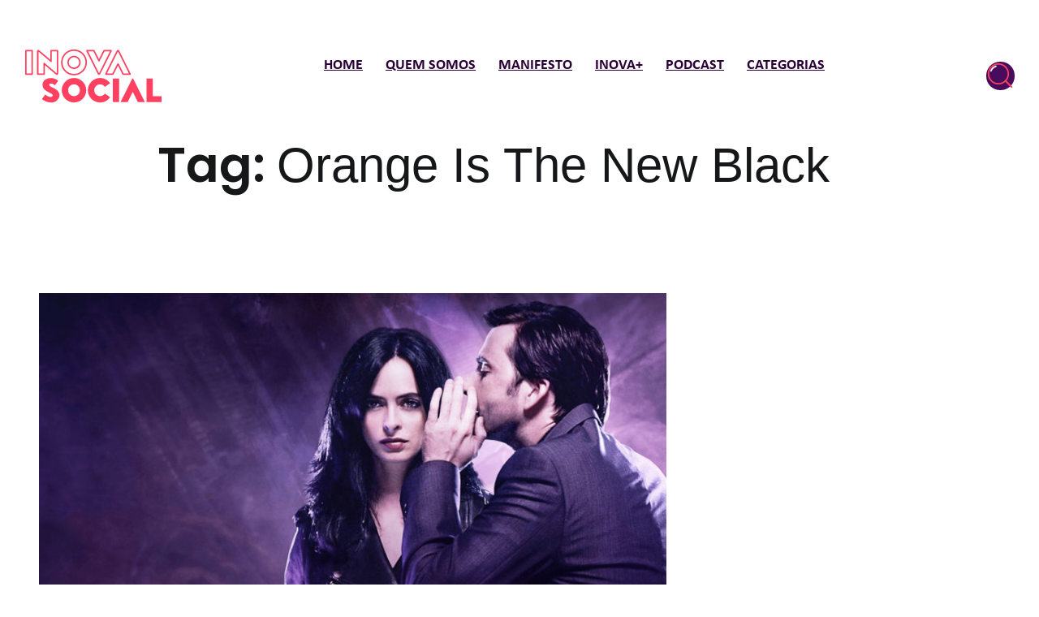

--- FILE ---
content_type: text/html; charset=UTF-8
request_url: https://inovasocial.com.br/tag/orange-is-the-new-black/
body_size: 49199
content:
<!doctype html>
<html lang="pt-BR" class="no-js">
<head><meta charset="UTF-8" /><script>if(navigator.userAgent.match(/MSIE|Internet Explorer/i)||navigator.userAgent.match(/Trident\/7\..*?rv:11/i)){var href=document.location.href;if(!href.match(/[?&]nowprocket/)){if(href.indexOf("?")==-1){if(href.indexOf("#")==-1){document.location.href=href+"?nowprocket=1"}else{document.location.href=href.replace("#","?nowprocket=1#")}}else{if(href.indexOf("#")==-1){document.location.href=href+"&nowprocket=1"}else{document.location.href=href.replace("#","&nowprocket=1#")}}}}</script><script>(()=>{class RocketLazyLoadScripts{constructor(){this.v="2.0.4",this.userEvents=["keydown","keyup","mousedown","mouseup","mousemove","mouseover","mouseout","touchmove","touchstart","touchend","touchcancel","wheel","click","dblclick","input"],this.attributeEvents=["onblur","onclick","oncontextmenu","ondblclick","onfocus","onmousedown","onmouseenter","onmouseleave","onmousemove","onmouseout","onmouseover","onmouseup","onmousewheel","onscroll","onsubmit"]}async t(){this.i(),this.o(),/iP(ad|hone)/.test(navigator.userAgent)&&this.h(),this.u(),this.l(this),this.m(),this.k(this),this.p(this),this._(),await Promise.all([this.R(),this.L()]),this.lastBreath=Date.now(),this.S(this),this.P(),this.D(),this.O(),this.M(),await this.C(this.delayedScripts.normal),await this.C(this.delayedScripts.defer),await this.C(this.delayedScripts.async),await this.T(),await this.F(),await this.j(),await this.A(),window.dispatchEvent(new Event("rocket-allScriptsLoaded")),this.everythingLoaded=!0,this.lastTouchEnd&&await new Promise(t=>setTimeout(t,500-Date.now()+this.lastTouchEnd)),this.I(),this.H(),this.U(),this.W()}i(){this.CSPIssue=sessionStorage.getItem("rocketCSPIssue"),document.addEventListener("securitypolicyviolation",t=>{this.CSPIssue||"script-src-elem"!==t.violatedDirective||"data"!==t.blockedURI||(this.CSPIssue=!0,sessionStorage.setItem("rocketCSPIssue",!0))},{isRocket:!0})}o(){window.addEventListener("pageshow",t=>{this.persisted=t.persisted,this.realWindowLoadedFired=!0},{isRocket:!0}),window.addEventListener("pagehide",()=>{this.onFirstUserAction=null},{isRocket:!0})}h(){let t;function e(e){t=e}window.addEventListener("touchstart",e,{isRocket:!0}),window.addEventListener("touchend",function i(o){o.changedTouches[0]&&t.changedTouches[0]&&Math.abs(o.changedTouches[0].pageX-t.changedTouches[0].pageX)<10&&Math.abs(o.changedTouches[0].pageY-t.changedTouches[0].pageY)<10&&o.timeStamp-t.timeStamp<200&&(window.removeEventListener("touchstart",e,{isRocket:!0}),window.removeEventListener("touchend",i,{isRocket:!0}),"INPUT"===o.target.tagName&&"text"===o.target.type||(o.target.dispatchEvent(new TouchEvent("touchend",{target:o.target,bubbles:!0})),o.target.dispatchEvent(new MouseEvent("mouseover",{target:o.target,bubbles:!0})),o.target.dispatchEvent(new PointerEvent("click",{target:o.target,bubbles:!0,cancelable:!0,detail:1,clientX:o.changedTouches[0].clientX,clientY:o.changedTouches[0].clientY})),event.preventDefault()))},{isRocket:!0})}q(t){this.userActionTriggered||("mousemove"!==t.type||this.firstMousemoveIgnored?"keyup"===t.type||"mouseover"===t.type||"mouseout"===t.type||(this.userActionTriggered=!0,this.onFirstUserAction&&this.onFirstUserAction()):this.firstMousemoveIgnored=!0),"click"===t.type&&t.preventDefault(),t.stopPropagation(),t.stopImmediatePropagation(),"touchstart"===this.lastEvent&&"touchend"===t.type&&(this.lastTouchEnd=Date.now()),"click"===t.type&&(this.lastTouchEnd=0),this.lastEvent=t.type,t.composedPath&&t.composedPath()[0].getRootNode()instanceof ShadowRoot&&(t.rocketTarget=t.composedPath()[0]),this.savedUserEvents.push(t)}u(){this.savedUserEvents=[],this.userEventHandler=this.q.bind(this),this.userEvents.forEach(t=>window.addEventListener(t,this.userEventHandler,{passive:!1,isRocket:!0})),document.addEventListener("visibilitychange",this.userEventHandler,{isRocket:!0})}U(){this.userEvents.forEach(t=>window.removeEventListener(t,this.userEventHandler,{passive:!1,isRocket:!0})),document.removeEventListener("visibilitychange",this.userEventHandler,{isRocket:!0}),this.savedUserEvents.forEach(t=>{(t.rocketTarget||t.target).dispatchEvent(new window[t.constructor.name](t.type,t))})}m(){const t="return false",e=Array.from(this.attributeEvents,t=>"data-rocket-"+t),i="["+this.attributeEvents.join("],[")+"]",o="[data-rocket-"+this.attributeEvents.join("],[data-rocket-")+"]",s=(e,i,o)=>{o&&o!==t&&(e.setAttribute("data-rocket-"+i,o),e["rocket"+i]=new Function("event",o),e.setAttribute(i,t))};new MutationObserver(t=>{for(const n of t)"attributes"===n.type&&(n.attributeName.startsWith("data-rocket-")||this.everythingLoaded?n.attributeName.startsWith("data-rocket-")&&this.everythingLoaded&&this.N(n.target,n.attributeName.substring(12)):s(n.target,n.attributeName,n.target.getAttribute(n.attributeName))),"childList"===n.type&&n.addedNodes.forEach(t=>{if(t.nodeType===Node.ELEMENT_NODE)if(this.everythingLoaded)for(const i of[t,...t.querySelectorAll(o)])for(const t of i.getAttributeNames())e.includes(t)&&this.N(i,t.substring(12));else for(const e of[t,...t.querySelectorAll(i)])for(const t of e.getAttributeNames())this.attributeEvents.includes(t)&&s(e,t,e.getAttribute(t))})}).observe(document,{subtree:!0,childList:!0,attributeFilter:[...this.attributeEvents,...e]})}I(){this.attributeEvents.forEach(t=>{document.querySelectorAll("[data-rocket-"+t+"]").forEach(e=>{this.N(e,t)})})}N(t,e){const i=t.getAttribute("data-rocket-"+e);i&&(t.setAttribute(e,i),t.removeAttribute("data-rocket-"+e))}k(t){Object.defineProperty(HTMLElement.prototype,"onclick",{get(){return this.rocketonclick||null},set(e){this.rocketonclick=e,this.setAttribute(t.everythingLoaded?"onclick":"data-rocket-onclick","this.rocketonclick(event)")}})}S(t){function e(e,i){let o=e[i];e[i]=null,Object.defineProperty(e,i,{get:()=>o,set(s){t.everythingLoaded?o=s:e["rocket"+i]=o=s}})}e(document,"onreadystatechange"),e(window,"onload"),e(window,"onpageshow");try{Object.defineProperty(document,"readyState",{get:()=>t.rocketReadyState,set(e){t.rocketReadyState=e},configurable:!0}),document.readyState="loading"}catch(t){console.log("WPRocket DJE readyState conflict, bypassing")}}l(t){this.originalAddEventListener=EventTarget.prototype.addEventListener,this.originalRemoveEventListener=EventTarget.prototype.removeEventListener,this.savedEventListeners=[],EventTarget.prototype.addEventListener=function(e,i,o){o&&o.isRocket||!t.B(e,this)&&!t.userEvents.includes(e)||t.B(e,this)&&!t.userActionTriggered||e.startsWith("rocket-")||t.everythingLoaded?t.originalAddEventListener.call(this,e,i,o):(t.savedEventListeners.push({target:this,remove:!1,type:e,func:i,options:o}),"mouseenter"!==e&&"mouseleave"!==e||t.originalAddEventListener.call(this,e,t.savedUserEvents.push,o))},EventTarget.prototype.removeEventListener=function(e,i,o){o&&o.isRocket||!t.B(e,this)&&!t.userEvents.includes(e)||t.B(e,this)&&!t.userActionTriggered||e.startsWith("rocket-")||t.everythingLoaded?t.originalRemoveEventListener.call(this,e,i,o):t.savedEventListeners.push({target:this,remove:!0,type:e,func:i,options:o})}}J(t,e){this.savedEventListeners=this.savedEventListeners.filter(i=>{let o=i.type,s=i.target||window;return e!==o||t!==s||(this.B(o,s)&&(i.type="rocket-"+o),this.$(i),!1)})}H(){EventTarget.prototype.addEventListener=this.originalAddEventListener,EventTarget.prototype.removeEventListener=this.originalRemoveEventListener,this.savedEventListeners.forEach(t=>this.$(t))}$(t){t.remove?this.originalRemoveEventListener.call(t.target,t.type,t.func,t.options):this.originalAddEventListener.call(t.target,t.type,t.func,t.options)}p(t){let e;function i(e){return t.everythingLoaded?e:e.split(" ").map(t=>"load"===t||t.startsWith("load.")?"rocket-jquery-load":t).join(" ")}function o(o){function s(e){const s=o.fn[e];o.fn[e]=o.fn.init.prototype[e]=function(){return this[0]===window&&t.userActionTriggered&&("string"==typeof arguments[0]||arguments[0]instanceof String?arguments[0]=i(arguments[0]):"object"==typeof arguments[0]&&Object.keys(arguments[0]).forEach(t=>{const e=arguments[0][t];delete arguments[0][t],arguments[0][i(t)]=e})),s.apply(this,arguments),this}}if(o&&o.fn&&!t.allJQueries.includes(o)){const e={DOMContentLoaded:[],"rocket-DOMContentLoaded":[]};for(const t in e)document.addEventListener(t,()=>{e[t].forEach(t=>t())},{isRocket:!0});o.fn.ready=o.fn.init.prototype.ready=function(i){function s(){parseInt(o.fn.jquery)>2?setTimeout(()=>i.bind(document)(o)):i.bind(document)(o)}return"function"==typeof i&&(t.realDomReadyFired?!t.userActionTriggered||t.fauxDomReadyFired?s():e["rocket-DOMContentLoaded"].push(s):e.DOMContentLoaded.push(s)),o([])},s("on"),s("one"),s("off"),t.allJQueries.push(o)}e=o}t.allJQueries=[],o(window.jQuery),Object.defineProperty(window,"jQuery",{get:()=>e,set(t){o(t)}})}P(){const t=new Map;document.write=document.writeln=function(e){const i=document.currentScript,o=document.createRange(),s=i.parentElement;let n=t.get(i);void 0===n&&(n=i.nextSibling,t.set(i,n));const c=document.createDocumentFragment();o.setStart(c,0),c.appendChild(o.createContextualFragment(e)),s.insertBefore(c,n)}}async R(){return new Promise(t=>{this.userActionTriggered?t():this.onFirstUserAction=t})}async L(){return new Promise(t=>{document.addEventListener("DOMContentLoaded",()=>{this.realDomReadyFired=!0,t()},{isRocket:!0})})}async j(){return this.realWindowLoadedFired?Promise.resolve():new Promise(t=>{window.addEventListener("load",t,{isRocket:!0})})}M(){this.pendingScripts=[];this.scriptsMutationObserver=new MutationObserver(t=>{for(const e of t)e.addedNodes.forEach(t=>{"SCRIPT"!==t.tagName||t.noModule||t.isWPRocket||this.pendingScripts.push({script:t,promise:new Promise(e=>{const i=()=>{const i=this.pendingScripts.findIndex(e=>e.script===t);i>=0&&this.pendingScripts.splice(i,1),e()};t.addEventListener("load",i,{isRocket:!0}),t.addEventListener("error",i,{isRocket:!0}),setTimeout(i,1e3)})})})}),this.scriptsMutationObserver.observe(document,{childList:!0,subtree:!0})}async F(){await this.X(),this.pendingScripts.length?(await this.pendingScripts[0].promise,await this.F()):this.scriptsMutationObserver.disconnect()}D(){this.delayedScripts={normal:[],async:[],defer:[]},document.querySelectorAll("script[type$=rocketlazyloadscript]").forEach(t=>{t.hasAttribute("data-rocket-src")?t.hasAttribute("async")&&!1!==t.async?this.delayedScripts.async.push(t):t.hasAttribute("defer")&&!1!==t.defer||"module"===t.getAttribute("data-rocket-type")?this.delayedScripts.defer.push(t):this.delayedScripts.normal.push(t):this.delayedScripts.normal.push(t)})}async _(){await this.L();let t=[];document.querySelectorAll("script[type$=rocketlazyloadscript][data-rocket-src]").forEach(e=>{let i=e.getAttribute("data-rocket-src");if(i&&!i.startsWith("data:")){i.startsWith("//")&&(i=location.protocol+i);try{const o=new URL(i).origin;o!==location.origin&&t.push({src:o,crossOrigin:e.crossOrigin||"module"===e.getAttribute("data-rocket-type")})}catch(t){}}}),t=[...new Map(t.map(t=>[JSON.stringify(t),t])).values()],this.Y(t,"preconnect")}async G(t){if(await this.K(),!0!==t.noModule||!("noModule"in HTMLScriptElement.prototype))return new Promise(e=>{let i;function o(){(i||t).setAttribute("data-rocket-status","executed"),e()}try{if(navigator.userAgent.includes("Firefox/")||""===navigator.vendor||this.CSPIssue)i=document.createElement("script"),[...t.attributes].forEach(t=>{let e=t.nodeName;"type"!==e&&("data-rocket-type"===e&&(e="type"),"data-rocket-src"===e&&(e="src"),i.setAttribute(e,t.nodeValue))}),t.text&&(i.text=t.text),t.nonce&&(i.nonce=t.nonce),i.hasAttribute("src")?(i.addEventListener("load",o,{isRocket:!0}),i.addEventListener("error",()=>{i.setAttribute("data-rocket-status","failed-network"),e()},{isRocket:!0}),setTimeout(()=>{i.isConnected||e()},1)):(i.text=t.text,o()),i.isWPRocket=!0,t.parentNode.replaceChild(i,t);else{const i=t.getAttribute("data-rocket-type"),s=t.getAttribute("data-rocket-src");i?(t.type=i,t.removeAttribute("data-rocket-type")):t.removeAttribute("type"),t.addEventListener("load",o,{isRocket:!0}),t.addEventListener("error",i=>{this.CSPIssue&&i.target.src.startsWith("data:")?(console.log("WPRocket: CSP fallback activated"),t.removeAttribute("src"),this.G(t).then(e)):(t.setAttribute("data-rocket-status","failed-network"),e())},{isRocket:!0}),s?(t.fetchPriority="high",t.removeAttribute("data-rocket-src"),t.src=s):t.src="data:text/javascript;base64,"+window.btoa(unescape(encodeURIComponent(t.text)))}}catch(i){t.setAttribute("data-rocket-status","failed-transform"),e()}});t.setAttribute("data-rocket-status","skipped")}async C(t){const e=t.shift();return e?(e.isConnected&&await this.G(e),this.C(t)):Promise.resolve()}O(){this.Y([...this.delayedScripts.normal,...this.delayedScripts.defer,...this.delayedScripts.async],"preload")}Y(t,e){this.trash=this.trash||[];let i=!0;var o=document.createDocumentFragment();t.forEach(t=>{const s=t.getAttribute&&t.getAttribute("data-rocket-src")||t.src;if(s&&!s.startsWith("data:")){const n=document.createElement("link");n.href=s,n.rel=e,"preconnect"!==e&&(n.as="script",n.fetchPriority=i?"high":"low"),t.getAttribute&&"module"===t.getAttribute("data-rocket-type")&&(n.crossOrigin=!0),t.crossOrigin&&(n.crossOrigin=t.crossOrigin),t.integrity&&(n.integrity=t.integrity),t.nonce&&(n.nonce=t.nonce),o.appendChild(n),this.trash.push(n),i=!1}}),document.head.appendChild(o)}W(){this.trash.forEach(t=>t.remove())}async T(){try{document.readyState="interactive"}catch(t){}this.fauxDomReadyFired=!0;try{await this.K(),this.J(document,"readystatechange"),document.dispatchEvent(new Event("rocket-readystatechange")),await this.K(),document.rocketonreadystatechange&&document.rocketonreadystatechange(),await this.K(),this.J(document,"DOMContentLoaded"),document.dispatchEvent(new Event("rocket-DOMContentLoaded")),await this.K(),this.J(window,"DOMContentLoaded"),window.dispatchEvent(new Event("rocket-DOMContentLoaded"))}catch(t){console.error(t)}}async A(){try{document.readyState="complete"}catch(t){}try{await this.K(),this.J(document,"readystatechange"),document.dispatchEvent(new Event("rocket-readystatechange")),await this.K(),document.rocketonreadystatechange&&document.rocketonreadystatechange(),await this.K(),this.J(window,"load"),window.dispatchEvent(new Event("rocket-load")),await this.K(),window.rocketonload&&window.rocketonload(),await this.K(),this.allJQueries.forEach(t=>t(window).trigger("rocket-jquery-load")),await this.K(),this.J(window,"pageshow");const t=new Event("rocket-pageshow");t.persisted=this.persisted,window.dispatchEvent(t),await this.K(),window.rocketonpageshow&&window.rocketonpageshow({persisted:this.persisted})}catch(t){console.error(t)}}async K(){Date.now()-this.lastBreath>45&&(await this.X(),this.lastBreath=Date.now())}async X(){return document.hidden?new Promise(t=>setTimeout(t)):new Promise(t=>requestAnimationFrame(t))}B(t,e){return e===document&&"readystatechange"===t||(e===document&&"DOMContentLoaded"===t||(e===window&&"DOMContentLoaded"===t||(e===window&&"load"===t||e===window&&"pageshow"===t)))}static run(){(new RocketLazyLoadScripts).t()}}RocketLazyLoadScripts.run()})();</script>
    
    <meta name="viewport" content="width=device-width, initial-scale=1" />
    <meta name="author" content="Com limão & Co.">

    <!-- Metadados Open Graph Dinâmicos 
    <meta property="og:url" content="https://inovasocial.com.br/inovasocial-indica/mulheres-series-netflix/" />
    <meta property="og:title" content="InovaSocial" />
    <meta property="og:description" content="Plataforma de conteúdo sobre inovação social e impacto. Uma iniciativa do Instituto Sabin e desenvolvida pela Com limão & Co." />
    <meta property="og:image" content="https://inovasocial.com.br/wp-content/uploads/2017/12/jessica-jones-kilgrave-netflix-series-mulheres-protagonistas-inovasocial.jpg" />
    <meta property="og:image:width" content="1200" />
    <meta property="og:image:height" content="630" />
-->

    <!-- Global site tag (gtag.js) - Google Analytics -->
    <script type="rocketlazyloadscript" async data-rocket-src="https://www.googletagmanager.com/gtag/js?id=UA-86840634-1"></script>
    <script type="rocketlazyloadscript">
        window.dataLayer = window.dataLayer || [];
        function gtag(){dataLayer.push(arguments);}
        gtag('js', new Date());
        gtag('config', 'UA-86840634-1');
    </script>

    <link rel="profile" href="https://gmpg.org/xfn/11" />

    <script type="rocketlazyloadscript">(function(html){html.className = html.className.replace(/\bno-js\b/,'js')})(document.documentElement);</script>
<meta name='robots' content='index, follow, max-image-preview:large, max-snippet:-1, max-video-preview:-1' />

	<!-- This site is optimized with the Yoast SEO plugin v26.8 - https://yoast.com/product/yoast-seo-wordpress/ -->
	<title>Orange Is The New Black Archives &#8226; InovaSocial</title>
<link data-rocket-preload as="style" href="https://fonts.googleapis.com/css2?family=Montserrat:wght@300;400;500;700;900&#038;display=swap" rel="preload">
<link data-rocket-preload as="style" href="https://fonts.googleapis.com/css?family=Nunito%20Sans%3A400%2C400i%2C700%2C700i%7CPoppins%3A400%2C400i%2C500%2C600%2C600i&#038;subset=latin&#038;display=swap" rel="preload">
<link href="https://fonts.googleapis.com/css2?family=Montserrat:wght@300;400;500;700;900&#038;display=swap" media="print" onload="this.media=&#039;all&#039;" rel="stylesheet">
<link href="https://fonts.googleapis.com/css?family=Nunito%20Sans%3A400%2C400i%2C700%2C700i%7CPoppins%3A400%2C400i%2C500%2C600%2C600i&#038;subset=latin&#038;display=swap" media="print" onload="this.media=&#039;all&#039;" rel="stylesheet">
<style id="wpr-usedcss">img:is([sizes=auto i],[sizes^="auto," i]){contain-intrinsic-size:3000px 1500px}html{line-height:1.15;-webkit-text-size-adjust:100%}body{margin:0}main{display:block}h1{margin:.67em 0;font-size:2em}pre{font-family:monospace,monospace;font-size:1em}a{background-color:transparent}b,strong{font-weight:bolder}code{font-family:monospace,monospace;font-size:1em}img{border-style:none}button,input,optgroup,select,textarea{margin:0;font-family:sans-serif;font-size:100%;line-height:1.15}button,input{overflow:visible}button,select{text-transform:none}[type=button],[type=reset],[type=submit],button{-webkit-appearance:button}[type=button]::-moz-focus-inner,[type=reset]::-moz-focus-inner,[type=submit]::-moz-focus-inner,button::-moz-focus-inner{padding:0;border-style:none}[type=button]:-moz-focusring,[type=reset]:-moz-focusring,[type=submit]:-moz-focusring,button:-moz-focusring{outline:ButtonText dotted 1px}fieldset{padding:.35em .75em .625em}legend{display:table;-webkit-box-sizing:border-box;box-sizing:border-box;max-width:100%;padding:0;white-space:normal;color:inherit}progress{vertical-align:baseline}textarea{overflow:auto}[type=checkbox],[type=radio]{-webkit-box-sizing:border-box;box-sizing:border-box;padding:0}[type=number]::-webkit-inner-spin-button,[type=number]::-webkit-outer-spin-button{height:auto}[type=search]{outline-offset:-2px;-webkit-appearance:textfield}[type=search]::-webkit-search-decoration{-webkit-appearance:none}::-webkit-file-upload-button{font:inherit;-webkit-appearance:button}template{display:none}[hidden]{display:none}.screen-reader-text{position:absolute!important;overflow:hidden;clip:rect(1px,1px,1px,1px);width:1px;height:1px;margin:-1px;padding:0;word-wrap:normal!important;border:0;-webkit-clip-path:inset(50%);clip-path:inset(50%)}.screen-reader-text:focus{z-index:100000;top:8px;left:8px;display:block;clip:auto!important;width:auto;height:auto;padding:10px 26px;text-decoration:none;color:#161719;border-radius:4px;background-color:#fafbfc;-webkit-box-shadow:0 2px 8px 2px rgba(0,0,0,.15);box-shadow:0 2px 8px 2px rgba(0,0,0,.15);font-size:14px;font-weight:700;line-height:1.71429;-webkit-clip-path:none;clip-path:none}#content[tabindex='-1']:focus{outline:0}.clear::after,.content::after,.entry__content::after{display:block;clear:both;content:''}@-webkit-keyframes fadeIn{0%{opacity:0}100%{opacity:1}}@keyframes fadeIn{0%{opacity:0}100%{opacity:1}}@-webkit-keyframes fadeInUp{from{-webkit-transform:translate3d(0,50%,0);transform:translate3d(0,50%,0);opacity:0}to{-webkit-transform:translate3d(0,0,0);transform:translate3d(0,0,0);opacity:1}}@keyframes fadeInUp{from{-webkit-transform:translate3d(0,50%,0);transform:translate3d(0,50%,0);opacity:0}to{-webkit-transform:translate3d(0,0,0);transform:translate3d(0,0,0);opacity:1}}.singular-animations .main-content>article>.entry__content>*,.singular-animations .related-posts .related-posts__item{opacity:0}.no-js .singular-animations .author-info__wrapper,.no-js .singular-animations .comments-area .comment,.no-js .singular-animations .main-content>article .entry__footer,.no-js .singular-animations .main-content>article>.entry__content>*,.no-js .singular-animations .related-posts .related-posts__item{opacity:1}.singular-animations .main-content>article>.entry__content>.visible,.singular-animations .related-posts .related-posts__item.visible{-webkit-animation:.8s cubic-bezier(.25,.46,.45,1) fadeIn;animation:.8s cubic-bezier(.25,.46,.45,1) fadeIn;opacity:1}.no-js .singular-animations .comments-area .comment-respond{opacity:1}.hfeed-animations .loop-container--grid .grid__item,.hfeed-animations .loop-container--mixed .grid__item,.hfeed-animations .main-content>article{opacity:0}.no-js .hfeed-animations .loop-container--grid .grid__item,.no-js .hfeed-animations .loop-container--mixed .grid__item,.no-js .hfeed-animations .main-content>article{opacity:1}.hfeed-animations .loop-container--grid .grid__item.visible,.hfeed-animations .loop-container--mixed .grid__item.visible,.hfeed-animations .main-content>article.visible{-webkit-animation:.8s cubic-bezier(.25,.46,.45,1) fadeInUp;animation:.8s cubic-bezier(.25,.46,.45,1) fadeInUp;opacity:1}html{font-size:16px}body{color:#161719;font-family:'Nunito Sans','Helvetica Neue',Helvetica,Arial,sans-serif;font-size:1em;font-weight:400;line-height:1.5;-webkit-font-smoothing:antialiased;-moz-osx-font-smoothing:grayscale;text-rendering:optimizeLegibility}button,input,optgroup,select,textarea{color:#161719;font-family:'Nunito Sans','Helvetica Neue',Helvetica,Arial,sans-serif;font-weight:400;line-height:1.5;text-rendering:optimizeLegibility}h1,h2{clear:both;margin-top:3rem;margin-bottom:1.5rem;color:#161719;font-family:Poppins,'Helvetica Neue',Helvetica,Arial,sans-serif;font-weight:600;line-height:1.25;-webkit-font-smoothing:antialiased;-moz-osx-font-smoothing:grayscale;text-rendering:optimizeLegibility}h1:first-child,h2:first-child{margin-top:0}h1:last-child,h2:last-child{margin-bottom:0}h1{font-size:1.875em}h2{font-size:1.5em}p{margin:0 0 1.5rem;padding:0;-webkit-font-smoothing:antialiased;-moz-osx-font-smoothing:grayscale}b,strong{font-weight:700}em{font-style:italic}address{margin:0 0 1.5rem;font-style:italic}pre{white-space:pre-wrap;color:#161719;font-family:Monaco,Consolas,'Liberation Mono','Courier New',monospace;font-size:.875em}pre code,pre var{padding:0;background-color:transparent;font-size:inherit}code,var{padding:0 .25em;word-wrap:break-word;color:#161719;background-color:#eaebee;font-family:Monaco,Consolas,'Liberation Mono','Courier New',monospace;font-size:.875em}html{-webkit-box-sizing:border-box;box-sizing:border-box}::-moz-selection{color:#fff;background-color:#0038e3}::selection{color:#fff;background-color:#0038e3}*,::after,::before{-webkit-box-sizing:inherit;box-sizing:inherit}ul{margin:0 0 1.5rem;padding-left:3rem}ul{list-style:disc}ul ul{list-style-type:circle}li{line-height:inherit}li>ul{margin-bottom:0}table{width:100%;margin:0 0 1.5rem;border-collapse:collapse;font-family:'Nunito Sans','Helvetica Neue',Helvetica,Arial,sans-serif;font-size:1em}.button,button,input[type=button],input[type=reset],input[type=submit]{display:inline-block;padding:.65625rem 1.75rem;-webkit-user-select:none;-moz-user-select:none;-ms-user-select:none;user-select:none;-webkit-transition:.25s ease-in-out;transition:all .25s ease-in-out;text-align:center;vertical-align:middle;white-space:nowrap;color:#fff;border:2px solid #161719;-webkit-border-radius:.1875rem;border-radius:.1875rem;outline:0;background-color:#161719;-webkit-box-shadow:none;box-shadow:none;text-shadow:none;font-family:'Nunito Sans','Helvetica Neue',Helvetica,Arial,sans-serif;font-size:.875em;font-weight:700;line-height:1.5;-webkit-appearance:none}.button:hover,button:hover,input[type=button]:hover,input[type=reset]:hover,input[type=submit]:hover{cursor:pointer}.button:focus,.button:hover,button:focus,button:hover,input[type=button]:focus,input[type=button]:hover,input[type=reset]:focus,input[type=reset]:hover,input[type=submit]:focus,input[type=submit]:hover{color:#fff;border-color:#333537;background-color:#333537}.button:focus,button:focus,input[type=button]:focus,input[type=reset]:focus,input[type=submit]:focus{outline:dotted thin;outline-offset:-.25em}.button.disabled,button.disabled,input[type=button].disabled,input[type=reset].disabled,input[type=submit].disabled{cursor:not-allowed;opacity:.65}a.button{text-decoration:none}label{display:block;margin-bottom:.5em;color:#161719;font-family:'Nunito Sans','Helvetica Neue',Helvetica,Arial,sans-serif;font-size:.875em;font-weight:700}fieldset{margin-bottom:1.5rem}input[type=color],input[type=date],input[type=email],input[type=number],input[type=password],input[type=range],input[type=search],input[type=text],input[type=url],textarea{display:block;width:100%;min-height:2.875rem;padding:.625rem 1.25rem;-webkit-transition:border-color .15s ease-in-out;transition:border-color .15s ease-in-out;color:#484c52;border:1px solid #eaebee;-webkit-border-radius:.1875rem;border-radius:.1875rem;outline:0;background-color:#fff;-webkit-box-shadow:none;box-shadow:none;font-family:'Nunito Sans','Helvetica Neue',Helvetica,Arial,sans-serif;font-size:1em;font-weight:400;line-height:1.5;-webkit-appearance:none;-webkit-backface-visibility:hidden}input[type=color]:focus,input[type=date]:focus,input[type=email]:focus,input[type=number]:focus,input[type=password]:focus,input[type=range]:focus,input[type=search]:focus,input[type=text]:focus,input[type=url]:focus,textarea:focus{border-color:rgba(22,23,25,.2)}input[type=search]::-webkit-search-decoration{display:none}textarea{max-width:100%;padding-top:1rem;padding-bottom:1rem;resize:vertical}select{max-width:100%;height:2.875rem;padding:0 1.25rem;color:#484c52;border:1px solid #eaebee;-webkit-border-radius:.1875rem;border-radius:.1875rem;outline:0;background-color:#fff;-webkit-box-shadow:none;box-shadow:none;font-family:'Nunito Sans','Helvetica Neue',Helvetica,Arial,sans-serif;font-size:1em;font-weight:400;line-height:1.5}select:focus{border-color:rgba(22,23,25,.2)}input[type=checkbox],input[type=radio]{position:relative;top:.1em;margin-right:.5em}input[type=checkbox]+label,input[type=radio]+label{display:inline;margin-bottom:0;font-weight:400}form>:last-child{margin-bottom:0}::-webkit-input-placeholder{color:#757678;font-family:'Nunito Sans','Helvetica Neue',Helvetica,Arial,sans-serif}::-moz-placeholder{opacity:1;color:#757678;font-family:'Nunito Sans','Helvetica Neue',Helvetica,Arial,sans-serif}a{-webkit-transition:.25s ease-in-out;transition:all .25s ease-in-out;text-decoration:underline;color:#0038e3}a:active,a:focus,a:hover{text-decoration:none;color:#0032ca}a:focus{outline:dotted thin}a:active,a:hover{outline:0}.main-nav{position:fixed;z-index:10010;top:0;left:0;overflow-y:auto;width:100%;height:100%;-webkit-transition:-webkit-transform .3s cubic-bezier(.645, .045, .355, 1);transition:-webkit-transform .3s cubic-bezier(.645, .045, .355, 1);transition:transform .3s cubic-bezier(.645, .045, .355, 1);transition:transform .3s cubic-bezier(.645, .045, .355, 1),-webkit-transform .3s cubic-bezier(.645, .045, .355, 1);-webkit-transform:translateX(100%);transform:translateX(100%);pointer-events:none;background-color:#161719;will-change:transform}.main-nav.toggled-on{-webkit-transition:-webkit-transform .3s cubic-bezier(.215, .61, .355, 1);transition:-webkit-transform .3s cubic-bezier(.215, .61, .355, 1);transition:transform .3s cubic-bezier(.215, .61, .355, 1);transition:transform .3s cubic-bezier(.215, .61, .355, 1),-webkit-transform .3s cubic-bezier(.215, .61, .355, 1);-webkit-transform:translateX(0);transform:translateX(0);pointer-events:auto}.main-navigation{position:relative}.main-navigation ul{margin:0;padding:0;list-style:none}.main-navigation ul.toggled-on{display:block}.main-navigation li{position:relative}.main-navigation a{display:inline-block;padding:.125em 0;text-decoration:none;color:#fff;font-family:Poppins,'Helvetica Neue',Helvetica,Arial,sans-serif;font-size:1.875em;font-weight:600}.main-navigation a:focus,.main-navigation a:hover{color:#fff}.main-navigation a:focus span,.main-navigation a:hover span{background-position:0 82%;background-size:100% .5rem}.main-navigation a:focus{outline:0}.main-navigation a span{-webkit-transition:background-size .25s ease-in-out;transition:background-size .25s ease-in-out;background-image:-webkit-gradient(linear,left top,right top,from(rgba(255,255,255,.25)),to(rgba(255,255,255,.25)));background-image:linear-gradient(to right,rgba(255,255,255,.25) 0,rgba(255,255,255,.25) 100%);background-repeat:no-repeat;background-position:100% 82%;background-size:0 .5rem}.main-navigation .current-menu-ancestor>a{color:#fff}.main-navigation .current-menu-ancestor>a span{background-position:0 82%;background-size:100% .5rem}.main-navigation .menu-item-has-children>a{margin-right:.5rem}.main-navigation ul ul{display:none;margin:.5rem 0 1rem 1.5rem}.main-navigation ul ul a{padding:.25em 0;color:#757678;font-size:1.125em;font-weight:400}.main-navigation ul ul a:focus,.main-navigation ul ul a:hover{color:#fff}.main-navigation ul ul a:focus span,.main-navigation ul ul a:hover span{background-position:100% 90%;background-size:0 .5rem}.main-navigation ul ul a span{background-position:100% 90%;background-size:0 .5rem}.main-navigation ul ul .current-menu-ancestor>a{color:#757678}.main-navigation ul ul .current-menu-ancestor>a:focus,.main-navigation ul ul .current-menu-ancestor>a:hover{color:#fff}.main-navigation ul ul .current-menu-ancestor>a span{background-size:0 .5rem}.no-js .main-navigation ul ul{display:block}.dropdown-toggle{padding:.5625rem;vertical-align:15%;color:#757678;border:none;border-radius:0;background-color:transparent;line-height:1}.dropdown-toggle:focus,.dropdown-toggle:hover{color:#757678;background-color:transparent}.dropdown-toggle:focus{outline:0}.dropdown-toggle.toggled-on{color:#757678}.menu--primary>li>.dropdown-toggle{vertical-align:35%;color:#fff}.menu--primary>li{-webkit-transition:opacity .22s ease-out .35s,-webkit-transform .4s cubic-bezier(.25, .46, .45, 1) .25s;transition:opacity .22s ease-out .35s,-webkit-transform .4s cubic-bezier(.25, .46, .45, 1) .25s;transition:transform .4s cubic-bezier(.25, .46, .45, 1) .25s,opacity .22s ease-out .35s;transition:transform .4s cubic-bezier(.25, .46, .45, 1) .25s,opacity .22s ease-out .35s,-webkit-transform .4s cubic-bezier(.25, .46, .45, 1) .25s;-webkit-transform:translateX(3rem);transform:translateX(3rem);opacity:0;will-change:transform,opacity}.menu--primary>li.is-visible{-webkit-transform:translateX(0);transform:translateX(0);opacity:1}.no-js .menu--primary>li{-webkit-transform:translateX(0);transform:translateX(0);opacity:1}.button--follow-us{margin-bottom:.5rem;padding:0;cursor:text!important;color:#161719;border:none;border-radius:0;background-color:transparent;font-family:Poppins,'Helvetica Neue',Helvetica,Arial,sans-serif;font-size:.75em}.button--follow-us:focus,.button--follow-us:hover{color:#161719;background-color:transparent}.button--follow-us:focus{outline:0}.main-nav .button--follow-us{margin-bottom:.75rem;color:#fff}.main-nav .button--follow-us:focus,.main-nav .button--follow-us:hover{color:#fff}.pagination{position:relative}.pagination a{text-decoration:none}.pagination a:focus,.pagination a:hover{color:#161719}.pagination a:focus{outline:0}.pagination .next,.pagination .prev{display:inline-block}img,video{max-width:100%;height:auto;vertical-align:middle}figure{margin:0 0 1.5rem}figure>a{display:block}iframe,object{max-width:100%;margin-bottom:1.5rem;vertical-align:middle}iframe:last-child,object:last-child{margin-bottom:0}svg{-webkit-transition:fill .12s ease-in-out;transition:fill .12s ease-in-out;fill:currentColor}body{margin:0;background-color:#fff}body.main-nav--is-open,body.sidebar--is-open{overflow:hidden;height:100%}@supports not (--css:variables){@media only screen and (min-width:1280px){body.main-nav--is-open,body.sidebar--is-open{margin-right:17px}}}@supports (--css:variables){body.main-nav--is-open,body.sidebar--is-open{margin-right:var(--scrollbar-width)}}.comments-area,.entry__content,.loop-container,.page__header,.pagination{width:100%;margin-right:auto;margin-left:auto;padding-right:1.25rem;padding-left:1.25rem}.comments-area,.entry__content,.loop-container,.page__header,.pagination{max-width:100%}.comments-area>*,.entry__content>*,.page__header>*{width:100%;max-width:100%;margin-right:auto;margin-left:auto}.page-preloader{position:fixed;z-index:10100;top:0;left:0;visibility:visible;width:100%;height:100%;-webkit-transition:opacity .5s,visibility .5s;transition:opacity .5s,visibility .5s;opacity:1;background-color:#fff}.no-js .page-preloader,body.loaded .page-preloader{visibility:hidden;opacity:0}.featured-content-area{position:relative;overflow:hidden}.content{position:relative;padding-top:5rem;word-wrap:break-word}.content-area{position:relative;padding-top:4.5rem;padding-bottom:4.5rem}.main-content{overflow:hidden}.main-content>:last-child{margin-bottom:0!important}.loop-container{position:relative}.loop-container:last-child{margin-bottom:0}.loop-container .grid__item{overflow:hidden}.loop-container--mixed-v2{margin-bottom:.75rem}.loop-container--mixed-v2 .grid__item{margin-bottom:3.75rem}.no-js .loop-container--masonry-2-col-v1 .grid__item--is-visible{-webkit-animation:none;animation:none}.no-js .loop-container--masonry-2-col-v1 .grid__item{opacity:1}.no-js .loop-container--masonry-2-col-v2 .grid__item--is-visible{-webkit-animation:none;animation:none}.no-js .loop-container--masonry-2-col-v2 .grid__item{opacity:1}.no-js .loop-container--masonry-3-col-v1 .grid__item--is-visible{-webkit-animation:none;animation:none}.no-js .loop-container--masonry-3-col-v1 .grid__item{opacity:1}.no-js .loop-container--masonry-3-col-v2 .grid__item--is-visible{-webkit-animation:none;animation:none}.no-js .loop-container--masonry-3-col-v2 .grid__item{opacity:1}.page__header{position:relative;margin-bottom:4.5rem}.page__title{-webkit-transform:translateX(-2px);transform:translateX(-2px);color:#161719;font-family:Poppins,'Helvetica Neue',Helvetica,Arial,sans-serif;font-size:2.25em}.main-content>article{position:relative;overflow:hidden;margin-bottom:4.5rem}.updated:not(.published){display:none}.entry__content{color:#484c52}.entry__content>*{margin-bottom:1.5rem}.entry__content>:last-child{margin-bottom:0}.post-card{position:relative;display:-webkit-box;display:-ms-flexbox;display:flex;flex-direction:column;min-width:0;height:100%;word-wrap:break-word;background-clip:border-box;-webkit-box-direction:normal;-webkit-box-orient:vertical;-ms-flex-direction:column}.post-card__thumbnail{position:relative;display:block;max-width:100%;margin-bottom:1.75rem;background-color:#fafbfc}.post-card__thumbnail a{position:relative;display:block;overflow:hidden}.post-card__thumbnail a::before{position:absolute;z-index:1;top:0;left:0;width:100%;height:100%;content:'';-webkit-transition:opacity .4s ease-in-out;transition:opacity .4s ease-in-out;opacity:0;background-color:#161719}.post-card__thumbnail a:focus::before,.post-card__thumbnail a:hover::before{opacity:.15}.post-card__thumbnail a img{position:absolute;top:50%;left:50%;width:auto;min-width:100%;max-width:1000%;height:auto;min-height:100%;-webkit-transform:translateX(-50%) translateY(-50%);transform:translateX(-50%) translateY(-50%)}@supports ((-o-object-fit:cover) or (object-fit:cover)){.post-card__thumbnail a img{top:0;left:0;width:100%;height:100%;-webkit-transform:none;transform:none;-o-object-fit:cover;object-fit:cover}}.post-card__thumbnail--cropped a{padding-top:66.66667%}.post-card__body{display:-webkit-box;display:-ms-flexbox;display:flex;flex-direction:column;flex:1 1 auto;padding-right:.0625rem;padding-left:.0625rem;-webkit-box-direction:normal;-webkit-box-flex:1;-webkit-box-orient:vertical;-ms-flex:1 1 auto;-ms-flex-direction:column}.post-card__body>:last-child{margin-bottom:0}.post-card__title{margin-top:0;margin-bottom:1rem;font-family:Poppins,'Helvetica Neue',Helvetica,Arial,sans-serif;font-size:1.125em;font-weight:600}.post-card__title a{text-decoration:none;color:#161719}.post-card__title a:focus,.post-card__title a:hover{color:#0038e3}.post-card__title a:focus{outline:0}.post-card__meta{margin-bottom:.75rem;color:#757678;font-family:Poppins,'Helvetica Neue',Helvetica,Arial,sans-serif;font-size:.8125em;font-weight:500}.post-card__meta>span{position:relative;display:inline}.post-card__meta>span:not(:last-child){margin-right:1.5rem}.post-card__meta>span:not(:last-child)::after{position:absolute;top:.25rem;right:-.8125rem;width:1px;height:.625rem;content:'';background-color:rgba(22,23,25,.2)}.post-card__meta a{padding-bottom:.125rem;-webkit-transition:color .25s ease-in-out,background-size .25s ease-in-out;transition:color .25s ease-in-out,background-size .25s ease-in-out;text-decoration:none;color:#757678;background-image:-webkit-gradient(linear,left top,right top,from(rgba(22,23,25,.15)),to(rgba(22,23,25,.15)));background-image:linear-gradient(to right,rgba(22,23,25,.15) 0,rgba(22,23,25,.15) 100%);background-repeat:no-repeat;background-position:100% 100%;background-size:0 .125rem}.post-card__meta a:focus,.post-card__meta a:hover{color:#161719;background-position:0 100%;background-size:100% .125rem}.post-card__meta a:focus{outline:0}.related-posts{position:relative;padding-top:1.5rem;padding-bottom:4.5rem}.related-posts__item{overflow:hidden;margin-bottom:3rem}.related-posts__item:last-child{margin-bottom:0}.comments-area{position:relative}.required{color:#ef3823}.sidebar-overlay{position:fixed;z-index:10004;top:0;left:0;display:block;visibility:hidden;width:100%;height:100%;cursor:pointer;-webkit-transition:visibility .3s cubic-bezier(.645, .045, .355, 1) .25s,-webkit-transform .3s cubic-bezier(.645, .045, .355, 1) .25s;transition:visibility .3s cubic-bezier(.645, .045, .355, 1) .25s,-webkit-transform .3s cubic-bezier(.645, .045, .355, 1) .25s;transition:transform .3s cubic-bezier(.645, .045, .355, 1) .25s,visibility .3s cubic-bezier(.645, .045, .355, 1) .25s;transition:transform .3s cubic-bezier(.645, .045, .355, 1) .25s,visibility .3s cubic-bezier(.645, .045, .355, 1) .25s,-webkit-transform .3s cubic-bezier(.645, .045, .355, 1) .25s;-webkit-transform:translateX(100%);transform:translateX(100%);opacity:.9;background-color:#eaebee;will-change:transform,visibility}body.sidebar--is-open .sidebar-overlay{visibility:visible;-webkit-transition:visibility .3s cubic-bezier(.645, .045, .355, 1),-webkit-transform .3s cubic-bezier(.645, .045, .355, 1);transition:visibility .3s cubic-bezier(.645, .045, .355, 1),-webkit-transform .3s cubic-bezier(.645, .045, .355, 1);transition:transform .3s cubic-bezier(.645, .045, .355, 1),visibility .3s cubic-bezier(.645, .045, .355, 1);transition:transform .3s cubic-bezier(.645, .045, .355, 1),visibility .3s cubic-bezier(.645, .045, .355, 1),-webkit-transform .3s cubic-bezier(.645, .045, .355, 1);-webkit-transform:translateX(0);transform:translateX(0)}@media only screen and (min-width:480px){h1{font-size:2.25em}h2{font-size:1.875em}.related-posts__item{margin-bottom:3.75rem}}@media only screen and (min-width:600px){.pagination{text-align:center}.pagination .next::before,.pagination .prev::after{position:relative;display:inline-block;width:2.25rem;height:1px;content:'';vertical-align:middle;background-color:#eaebee}.pagination .prev::after{margin-left:1.25em}.pagination .next::before{margin-right:1.25em}.comments-area,.entry__content,.loop-container,.page__header,.pagination{padding-right:2rem;padding-left:2rem}.content-area{padding-top:5.25rem;padding-bottom:5.25rem}.loop-container--mixed-v2{margin-bottom:1.5rem}.page__header{margin-bottom:5.25rem}.main-content>article{margin-bottom:5.25rem}.related-posts{padding-bottom:5.25rem}}@media only screen and (min-width:768px){.main-nav{-webkit-transition-duration:.35s;transition-duration:.35s}.main-nav.toggled-on{-webkit-transition-duration:.35s;transition-duration:.35s}.main-navigation a{font-size:2.25em}.main-navigation ul ul{margin-left:3rem}.menu--primary>li>.dropdown-toggle{vertical-align:45%}.menu--primary>li{-webkit-transition-delay:.35s,.45s;transition-delay:.35s,.45s;-webkit-transition-duration:.5s,.25s;transition-duration:.5s,.25s}.main-nav .social-navigation{text-align:right}.comments-area,.entry__content,.loop-container,.page__header,.pagination{padding-right:2.5rem;padding-left:2.5rem}.content-area{padding-top:6rem;padding-bottom:6rem}.loop-container .grid{display:-webkit-box;display:-ms-flexbox;display:flex;margin-right:-1.5rem;margin-left:-1.5rem;align-items:flex-start;-webkit-box-align:start;-ms-flex-align:start;-ms-flex-wrap:wrap;flex-wrap:wrap}.loop-container .grid__item{padding-right:1.5rem;padding-left:1.5rem}.loop-container--mixed-v2{margin-bottom:2.25rem}.loop-container--mixed-v2 .grid__item{flex:0 0 50%;-webkit-box-flex:0;-ms-flex:0 0 50%}.page__header{margin-bottom:6rem}.page__title{font-size:3em}.main-content>article{margin-bottom:6rem}.related-posts{padding-bottom:6rem}.related-posts__item{flex:0 0 50%;margin-bottom:0;padding-right:1.5rem;padding-left:1.5rem;-webkit-box-flex:0;-ms-flex:0 0 50%}.related-posts__item:last-child{display:none}.sidebar-overlay{-webkit-transition-delay:.27s;transition-delay:.27s;-webkit-transition-duration:.35s;transition-duration:.35s}body.sidebar--is-open .sidebar-overlay{-webkit-transition-duration:.35s;transition-duration:.35s}}@media only screen and (min-width:968px){.comments-area>*,.entry__content>*,.page__header>*{max-width:888px}}@media only screen and (min-width:1280px){.main-nav{-webkit-transition-duration:.45s;transition-duration:.45s}.main-nav.toggled-on{-webkit-transition-duration:.45s;transition-duration:.45s}.menu--primary>li{-webkit-transition-delay:.45s,.55s;transition-delay:.45s,.55s;-webkit-transition-duration:.7s,.35s;transition-duration:.7s,.35s}.comments-area,.entry__content,.loop-container,.page__header,.pagination{padding-right:3rem;padding-left:3rem}.comments-area,.entry__content,.loop-container,.page__header,.pagination{max-width:1296px}.featured-content-area{margin-bottom:1.5rem}.content{padding-top:7.5rem}.loop-container--mixed-v2{margin-bottom:3.75rem}.loop-container--mixed-v2 .grid__item{flex:0 0 calc(100% / 3 - .01px);-webkit-box-flex:0;-ms-flex:0 0 calc(100% / 3 - .01px)}.loop-container--mixed-v2 .grid__item--large{flex:0 0 calc(100% / 3 * 2 - .01px);-webkit-box-flex:0;-ms-flex:0 0 calc(100% / 3 * 2 - .01px)}.loop-container--mixed-v2 .post-card__thumbnail--cropped a{padding-top:125%}.loop-container--mixed-v2 .grid__item--large .post-card__thumbnail--cropped a{padding-top:58.618%}.page__header{margin-bottom:7.5rem}.page__title{font-size:3.75em}.related-posts{padding-top:4.5rem}.related-posts__item{flex:0 0 calc(100% / 3 - .01px);-webkit-box-flex:0;-ms-flex:0 0 calc(100% / 3 - .01px)}.related-posts__item:last-child{display:block}.sidebar-overlay{-webkit-transition-delay:.3s;transition-delay:.3s;-webkit-transition-duration:.45s;transition-duration:.45s}body.sidebar--is-open .sidebar-overlay{-webkit-transition-duration:.45s;transition-duration:.45s}}@media only screen and (min-width:1440px){.comments-area,.entry__content,.loop-container,.page__header,.pagination{padding-right:5rem;padding-left:5rem}.comments-area,.entry__content,.loop-container,.page__header,.pagination{max-width:1360px}.featured-content-area{margin-bottom:3rem}.content{padding-top:8.5rem}.loop-container--mixed-v2{margin-bottom:5.25rem}.page__header{margin-bottom:9rem}}@media only screen and (min-width:1920px){.loop-container--mixed-v2 .grid__item--large .post-card__thumbnail--cropped a{padding-top:58.672%}}@media only screen and (max-width:599px){table{display:block;overflow-x:hidden}}@media only screen and (max-width:479px){.page__title{-webkit-hyphens:auto;hyphens:auto;-ms-hyphens:auto}.entry__content{-webkit-hyphens:auto;hyphens:auto;-ms-hyphens:auto}.post-card__title{-webkit-hyphens:auto;hyphens:auto;-ms-hyphens:auto}}img.emoji{display:inline!important;border:none!important;box-shadow:none!important;height:1em!important;width:1em!important;margin:0 .07em!important;vertical-align:-.1em!important;background:0 0!important;padding:0!important}:where(.wp-block-button__link){border-radius:9999px;box-shadow:none;padding:calc(.667em + 2px) calc(1.333em + 2px);text-decoration:none}:root :where(.wp-block-button .wp-block-button__link.is-style-outline),:root :where(.wp-block-button.is-style-outline>.wp-block-button__link){border:2px solid;padding:.667em 1.333em}:root :where(.wp-block-button .wp-block-button__link.is-style-outline:not(.has-text-color)),:root :where(.wp-block-button.is-style-outline>.wp-block-button__link:not(.has-text-color)){color:currentColor}:root :where(.wp-block-button .wp-block-button__link.is-style-outline:not(.has-background)),:root :where(.wp-block-button.is-style-outline>.wp-block-button__link:not(.has-background)){background-color:initial;background-image:none}:where(.wp-block-calendar table:not(.has-background) th){background:#ddd}:where(.wp-block-columns){margin-bottom:1.75em}:where(.wp-block-columns.has-background){padding:1.25em 2.375em}:where(.wp-block-post-comments input[type=submit]){border:none}:where(.wp-block-cover-image:not(.has-text-color)),:where(.wp-block-cover:not(.has-text-color)){color:#fff}:where(.wp-block-cover-image.is-light:not(.has-text-color)),:where(.wp-block-cover.is-light:not(.has-text-color)){color:#000}:root :where(.wp-block-cover h1:not(.has-text-color)),:root :where(.wp-block-cover h2:not(.has-text-color)),:root :where(.wp-block-cover h3:not(.has-text-color)),:root :where(.wp-block-cover h4:not(.has-text-color)),:root :where(.wp-block-cover h5:not(.has-text-color)),:root :where(.wp-block-cover h6:not(.has-text-color)),:root :where(.wp-block-cover p:not(.has-text-color)){color:inherit}:where(.wp-block-file){margin-bottom:1.5em}:where(.wp-block-file__button){border-radius:2em;display:inline-block;padding:.5em 1em}:where(.wp-block-file__button):is(a):active,:where(.wp-block-file__button):is(a):focus,:where(.wp-block-file__button):is(a):hover,:where(.wp-block-file__button):is(a):visited{box-shadow:none;color:#fff;opacity:.85;text-decoration:none}:where(.wp-block-group.wp-block-group-is-layout-constrained){position:relative}:root :where(.wp-block-image.is-style-rounded img,.wp-block-image .is-style-rounded img){border-radius:9999px}:where(.wp-block-latest-comments:not([style*=line-height] .wp-block-latest-comments__comment)){line-height:1.1}:where(.wp-block-latest-comments:not([style*=line-height] .wp-block-latest-comments__comment-excerpt p)){line-height:1.8}:root :where(.wp-block-latest-posts.is-grid){padding:0}:root :where(.wp-block-latest-posts.wp-block-latest-posts__list){padding-left:0}ul{box-sizing:border-box}:root :where(.wp-block-list.has-background){padding:1.25em 2.375em}:where(.wp-block-navigation.has-background .wp-block-navigation-item a:not(.wp-element-button)),:where(.wp-block-navigation.has-background .wp-block-navigation-submenu a:not(.wp-element-button)){padding:.5em 1em}:where(.wp-block-navigation .wp-block-navigation__submenu-container .wp-block-navigation-item a:not(.wp-element-button)),:where(.wp-block-navigation .wp-block-navigation__submenu-container .wp-block-navigation-submenu a:not(.wp-element-button)),:where(.wp-block-navigation .wp-block-navigation__submenu-container .wp-block-navigation-submenu button.wp-block-navigation-item__content),:where(.wp-block-navigation .wp-block-navigation__submenu-container .wp-block-pages-list__item button.wp-block-navigation-item__content){padding:.5em 1em}:root :where(p.has-background){padding:1.25em 2.375em}:where(p.has-text-color:not(.has-link-color)) a{color:inherit}:where(.wp-block-post-comments-form) input:not([type=submit]),:where(.wp-block-post-comments-form) textarea{border:1px solid #949494;font-family:inherit;font-size:1em}:where(.wp-block-post-comments-form) input:where(:not([type=submit]):not([type=checkbox])),:where(.wp-block-post-comments-form) textarea{padding:calc(.667em + 2px)}:where(.wp-block-post-excerpt){box-sizing:border-box;margin-bottom:var(--wp--style--block-gap);margin-top:var(--wp--style--block-gap)}:where(.wp-block-preformatted.has-background){padding:1.25em 2.375em}:where(.wp-block-search__button){border:1px solid #ccc;padding:6px 10px}:where(.wp-block-search__input){font-family:inherit;font-size:inherit;font-style:inherit;font-weight:inherit;letter-spacing:inherit;line-height:inherit;text-transform:inherit}:where(.wp-block-search__button-inside .wp-block-search__inside-wrapper){border:1px solid #949494;box-sizing:border-box;padding:4px}:where(.wp-block-search__button-inside .wp-block-search__inside-wrapper) .wp-block-search__input{border:none;border-radius:0;padding:0 4px}:where(.wp-block-search__button-inside .wp-block-search__inside-wrapper) .wp-block-search__input:focus{outline:0}:where(.wp-block-search__button-inside .wp-block-search__inside-wrapper) :where(.wp-block-search__button){padding:4px 8px}:root :where(.wp-block-separator.is-style-dots){height:auto;line-height:1;text-align:center}:root :where(.wp-block-separator.is-style-dots):before{color:currentColor;content:"···";font-family:serif;font-size:1.5em;letter-spacing:2em;padding-left:2em}:root :where(.wp-block-site-logo.is-style-rounded){border-radius:9999px}:where(.wp-block-social-links:not(.is-style-logos-only)) .wp-social-link{background-color:#f0f0f0;color:#444}:where(.wp-block-social-links:not(.is-style-logos-only)) .wp-social-link-amazon{background-color:#f90;color:#fff}:where(.wp-block-social-links:not(.is-style-logos-only)) .wp-social-link-bandcamp{background-color:#1ea0c3;color:#fff}:where(.wp-block-social-links:not(.is-style-logos-only)) .wp-social-link-behance{background-color:#0757fe;color:#fff}:where(.wp-block-social-links:not(.is-style-logos-only)) .wp-social-link-bluesky{background-color:#0a7aff;color:#fff}:where(.wp-block-social-links:not(.is-style-logos-only)) .wp-social-link-codepen{background-color:#1e1f26;color:#fff}:where(.wp-block-social-links:not(.is-style-logos-only)) .wp-social-link-deviantart{background-color:#02e49b;color:#fff}:where(.wp-block-social-links:not(.is-style-logos-only)) .wp-social-link-discord{background-color:#5865f2;color:#fff}:where(.wp-block-social-links:not(.is-style-logos-only)) .wp-social-link-dribbble{background-color:#e94c89;color:#fff}:where(.wp-block-social-links:not(.is-style-logos-only)) .wp-social-link-dropbox{background-color:#4280ff;color:#fff}:where(.wp-block-social-links:not(.is-style-logos-only)) .wp-social-link-etsy{background-color:#f45800;color:#fff}:where(.wp-block-social-links:not(.is-style-logos-only)) .wp-social-link-facebook{background-color:#0866ff;color:#fff}:where(.wp-block-social-links:not(.is-style-logos-only)) .wp-social-link-fivehundredpx{background-color:#000;color:#fff}:where(.wp-block-social-links:not(.is-style-logos-only)) .wp-social-link-flickr{background-color:#0461dd;color:#fff}:where(.wp-block-social-links:not(.is-style-logos-only)) .wp-social-link-foursquare{background-color:#e65678;color:#fff}:where(.wp-block-social-links:not(.is-style-logos-only)) .wp-social-link-github{background-color:#24292d;color:#fff}:where(.wp-block-social-links:not(.is-style-logos-only)) .wp-social-link-goodreads{background-color:#eceadd;color:#382110}:where(.wp-block-social-links:not(.is-style-logos-only)) .wp-social-link-google{background-color:#ea4434;color:#fff}:where(.wp-block-social-links:not(.is-style-logos-only)) .wp-social-link-gravatar{background-color:#1d4fc4;color:#fff}:where(.wp-block-social-links:not(.is-style-logos-only)) .wp-social-link-instagram{background-color:#f00075;color:#fff}:where(.wp-block-social-links:not(.is-style-logos-only)) .wp-social-link-lastfm{background-color:#e21b24;color:#fff}:where(.wp-block-social-links:not(.is-style-logos-only)) .wp-social-link-linkedin{background-color:#0d66c2;color:#fff}:where(.wp-block-social-links:not(.is-style-logos-only)) .wp-social-link-mastodon{background-color:#3288d4;color:#fff}:where(.wp-block-social-links:not(.is-style-logos-only)) .wp-social-link-medium{background-color:#000;color:#fff}:where(.wp-block-social-links:not(.is-style-logos-only)) .wp-social-link-meetup{background-color:#f6405f;color:#fff}:where(.wp-block-social-links:not(.is-style-logos-only)) .wp-social-link-patreon{background-color:#000;color:#fff}:where(.wp-block-social-links:not(.is-style-logos-only)) .wp-social-link-pinterest{background-color:#e60122;color:#fff}:where(.wp-block-social-links:not(.is-style-logos-only)) .wp-social-link-pocket{background-color:#ef4155;color:#fff}:where(.wp-block-social-links:not(.is-style-logos-only)) .wp-social-link-reddit{background-color:#ff4500;color:#fff}:where(.wp-block-social-links:not(.is-style-logos-only)) .wp-social-link-skype{background-color:#0478d7;color:#fff}:where(.wp-block-social-links:not(.is-style-logos-only)) .wp-social-link-snapchat{background-color:#fefc00;color:#fff;stroke:#000}:where(.wp-block-social-links:not(.is-style-logos-only)) .wp-social-link-soundcloud{background-color:#ff5600;color:#fff}:where(.wp-block-social-links:not(.is-style-logos-only)) .wp-social-link-spotify{background-color:#1bd760;color:#fff}:where(.wp-block-social-links:not(.is-style-logos-only)) .wp-social-link-telegram{background-color:#2aabee;color:#fff}:where(.wp-block-social-links:not(.is-style-logos-only)) .wp-social-link-threads{background-color:#000;color:#fff}:where(.wp-block-social-links:not(.is-style-logos-only)) .wp-social-link-tiktok{background-color:#000;color:#fff}:where(.wp-block-social-links:not(.is-style-logos-only)) .wp-social-link-tumblr{background-color:#011835;color:#fff}:where(.wp-block-social-links:not(.is-style-logos-only)) .wp-social-link-twitch{background-color:#6440a4;color:#fff}:where(.wp-block-social-links:not(.is-style-logos-only)) .wp-social-link-twitter{background-color:#1da1f2;color:#fff}:where(.wp-block-social-links:not(.is-style-logos-only)) .wp-social-link-vimeo{background-color:#1eb7ea;color:#fff}:where(.wp-block-social-links:not(.is-style-logos-only)) .wp-social-link-vk{background-color:#4680c2;color:#fff}:where(.wp-block-social-links:not(.is-style-logos-only)) .wp-social-link-wordpress{background-color:#3499cd;color:#fff}:where(.wp-block-social-links:not(.is-style-logos-only)) .wp-social-link-whatsapp{background-color:#25d366;color:#fff}:where(.wp-block-social-links:not(.is-style-logos-only)) .wp-social-link-x{background-color:#000;color:#fff}:where(.wp-block-social-links:not(.is-style-logos-only)) .wp-social-link-yelp{background-color:#d32422;color:#fff}:where(.wp-block-social-links:not(.is-style-logos-only)) .wp-social-link-youtube{background-color:red;color:#fff}:where(.wp-block-social-links.is-style-logos-only) .wp-social-link{background:0 0}:where(.wp-block-social-links.is-style-logos-only) .wp-social-link svg{height:1.25em;width:1.25em}:where(.wp-block-social-links.is-style-logos-only) .wp-social-link-amazon{color:#f90}:where(.wp-block-social-links.is-style-logos-only) .wp-social-link-bandcamp{color:#1ea0c3}:where(.wp-block-social-links.is-style-logos-only) .wp-social-link-behance{color:#0757fe}:where(.wp-block-social-links.is-style-logos-only) .wp-social-link-bluesky{color:#0a7aff}:where(.wp-block-social-links.is-style-logos-only) .wp-social-link-codepen{color:#1e1f26}:where(.wp-block-social-links.is-style-logos-only) .wp-social-link-deviantart{color:#02e49b}:where(.wp-block-social-links.is-style-logos-only) .wp-social-link-discord{color:#5865f2}:where(.wp-block-social-links.is-style-logos-only) .wp-social-link-dribbble{color:#e94c89}:where(.wp-block-social-links.is-style-logos-only) .wp-social-link-dropbox{color:#4280ff}:where(.wp-block-social-links.is-style-logos-only) .wp-social-link-etsy{color:#f45800}:where(.wp-block-social-links.is-style-logos-only) .wp-social-link-facebook{color:#0866ff}:where(.wp-block-social-links.is-style-logos-only) .wp-social-link-fivehundredpx{color:#000}:where(.wp-block-social-links.is-style-logos-only) .wp-social-link-flickr{color:#0461dd}:where(.wp-block-social-links.is-style-logos-only) .wp-social-link-foursquare{color:#e65678}:where(.wp-block-social-links.is-style-logos-only) .wp-social-link-github{color:#24292d}:where(.wp-block-social-links.is-style-logos-only) .wp-social-link-goodreads{color:#382110}:where(.wp-block-social-links.is-style-logos-only) .wp-social-link-google{color:#ea4434}:where(.wp-block-social-links.is-style-logos-only) .wp-social-link-gravatar{color:#1d4fc4}:where(.wp-block-social-links.is-style-logos-only) .wp-social-link-instagram{color:#f00075}:where(.wp-block-social-links.is-style-logos-only) .wp-social-link-lastfm{color:#e21b24}:where(.wp-block-social-links.is-style-logos-only) .wp-social-link-linkedin{color:#0d66c2}:where(.wp-block-social-links.is-style-logos-only) .wp-social-link-mastodon{color:#3288d4}:where(.wp-block-social-links.is-style-logos-only) .wp-social-link-medium{color:#000}:where(.wp-block-social-links.is-style-logos-only) .wp-social-link-meetup{color:#f6405f}:where(.wp-block-social-links.is-style-logos-only) .wp-social-link-patreon{color:#000}:where(.wp-block-social-links.is-style-logos-only) .wp-social-link-pinterest{color:#e60122}:where(.wp-block-social-links.is-style-logos-only) .wp-social-link-pocket{color:#ef4155}:where(.wp-block-social-links.is-style-logos-only) .wp-social-link-reddit{color:#ff4500}:where(.wp-block-social-links.is-style-logos-only) .wp-social-link-skype{color:#0478d7}:where(.wp-block-social-links.is-style-logos-only) .wp-social-link-snapchat{color:#fff;stroke:#000}:where(.wp-block-social-links.is-style-logos-only) .wp-social-link-soundcloud{color:#ff5600}:where(.wp-block-social-links.is-style-logos-only) .wp-social-link-spotify{color:#1bd760}:where(.wp-block-social-links.is-style-logos-only) .wp-social-link-telegram{color:#2aabee}:where(.wp-block-social-links.is-style-logos-only) .wp-social-link-threads{color:#000}:where(.wp-block-social-links.is-style-logos-only) .wp-social-link-tiktok{color:#000}:where(.wp-block-social-links.is-style-logos-only) .wp-social-link-tumblr{color:#011835}:where(.wp-block-social-links.is-style-logos-only) .wp-social-link-twitch{color:#6440a4}:where(.wp-block-social-links.is-style-logos-only) .wp-social-link-twitter{color:#1da1f2}:where(.wp-block-social-links.is-style-logos-only) .wp-social-link-vimeo{color:#1eb7ea}:where(.wp-block-social-links.is-style-logos-only) .wp-social-link-vk{color:#4680c2}:where(.wp-block-social-links.is-style-logos-only) .wp-social-link-whatsapp{color:#25d366}:where(.wp-block-social-links.is-style-logos-only) .wp-social-link-wordpress{color:#3499cd}:where(.wp-block-social-links.is-style-logos-only) .wp-social-link-x{color:#000}:where(.wp-block-social-links.is-style-logos-only) .wp-social-link-yelp{color:#d32422}:where(.wp-block-social-links.is-style-logos-only) .wp-social-link-youtube{color:red}:root :where(.wp-block-social-links .wp-social-link a){padding:.25em}:root :where(.wp-block-social-links.is-style-logos-only .wp-social-link a){padding:0}:root :where(.wp-block-social-links.is-style-pill-shape .wp-social-link a){padding-left:.6666666667em;padding-right:.6666666667em}:root :where(.wp-block-tag-cloud.is-style-outline){display:flex;flex-wrap:wrap;gap:1ch}:root :where(.wp-block-tag-cloud.is-style-outline a){border:1px solid;font-size:unset!important;margin-right:0;padding:1ch 2ch;text-decoration:none!important}:root :where(.wp-block-table-of-contents){box-sizing:border-box}:where(.wp-block-term-description){box-sizing:border-box;margin-bottom:var(--wp--style--block-gap);margin-top:var(--wp--style--block-gap)}:where(pre.wp-block-verse){font-family:inherit}:root{--wp--preset--font-size--normal:16px;--wp--preset--font-size--huge:42px}.screen-reader-text{border:0;clip-path:inset(50%);height:1px;margin:-1px;overflow:hidden;padding:0;position:absolute;width:1px;word-wrap:normal!important}.screen-reader-text:focus{background-color:#ddd;clip-path:none;color:#444;display:block;font-size:1em;height:auto;left:5px;line-height:normal;padding:15px 23px 14px;text-decoration:none;top:5px;width:auto;z-index:100000}html :where(.has-border-color){border-style:solid}html :where([style*=border-top-color]){border-top-style:solid}html :where([style*=border-right-color]){border-right-style:solid}html :where([style*=border-bottom-color]){border-bottom-style:solid}html :where([style*=border-left-color]){border-left-style:solid}html :where([style*=border-width]){border-style:solid}html :where([style*=border-top-width]){border-top-style:solid}html :where([style*=border-right-width]){border-right-style:solid}html :where([style*=border-bottom-width]){border-bottom-style:solid}html :where([style*=border-left-width]){border-left-style:solid}html :where(img[class*=wp-image-]){height:auto;max-width:100%}:where(figure){margin:0 0 1em}html :where(.is-position-sticky){--wp-admin--admin-bar--position-offset:var(--wp-admin--admin-bar--height, 0px)}:root :where(.wp-block-image figcaption){color:#555;font-size:13px;text-align:center}:where(.wp-block-group.has-background){padding:1.25em 2.375em}:root :where(.wp-block-template-part.has-background){margin-bottom:0;margin-top:0;padding:1.25em 2.375em}:root{--wp--preset--aspect-ratio--square:1;--wp--preset--aspect-ratio--4-3:4/3;--wp--preset--aspect-ratio--3-4:3/4;--wp--preset--aspect-ratio--3-2:3/2;--wp--preset--aspect-ratio--2-3:2/3;--wp--preset--aspect-ratio--16-9:16/9;--wp--preset--aspect-ratio--9-16:9/16;--wp--preset--color--black:#000000;--wp--preset--color--cyan-bluish-gray:#abb8c3;--wp--preset--color--white:#ffffff;--wp--preset--color--pale-pink:#f78da7;--wp--preset--color--vivid-red:#cf2e2e;--wp--preset--color--luminous-vivid-orange:#ff6900;--wp--preset--color--luminous-vivid-amber:#fcb900;--wp--preset--color--light-green-cyan:#7bdcb5;--wp--preset--color--vivid-green-cyan:#00d084;--wp--preset--color--pale-cyan-blue:#8ed1fc;--wp--preset--color--vivid-cyan-blue:#0693e3;--wp--preset--color--vivid-purple:#9b51e0;--wp--preset--color--accent:#0038e3;--wp--preset--color--content-text:#484c52;--wp--preset--color--primary-text:#161719;--wp--preset--color--secondary-text:#757678;--wp--preset--color--secondary-background:#fafbfc;--wp--preset--color--background:#ffffff;--wp--preset--gradient--vivid-cyan-blue-to-vivid-purple:linear-gradient(135deg,rgba(6, 147, 227, 1) 0%,rgb(155, 81, 224) 100%);--wp--preset--gradient--light-green-cyan-to-vivid-green-cyan:linear-gradient(135deg,rgb(122, 220, 180) 0%,rgb(0, 208, 130) 100%);--wp--preset--gradient--luminous-vivid-amber-to-luminous-vivid-orange:linear-gradient(135deg,rgba(252, 185, 0, 1) 0%,rgba(255, 105, 0, 1) 100%);--wp--preset--gradient--luminous-vivid-orange-to-vivid-red:linear-gradient(135deg,rgba(255, 105, 0, 1) 0%,rgb(207, 46, 46) 100%);--wp--preset--gradient--very-light-gray-to-cyan-bluish-gray:linear-gradient(135deg,rgb(238, 238, 238) 0%,rgb(169, 184, 195) 100%);--wp--preset--gradient--cool-to-warm-spectrum:linear-gradient(135deg,rgb(74, 234, 220) 0%,rgb(151, 120, 209) 20%,rgb(207, 42, 186) 40%,rgb(238, 44, 130) 60%,rgb(251, 105, 98) 80%,rgb(254, 248, 76) 100%);--wp--preset--gradient--blush-light-purple:linear-gradient(135deg,rgb(255, 206, 236) 0%,rgb(152, 150, 240) 100%);--wp--preset--gradient--blush-bordeaux:linear-gradient(135deg,rgb(254, 205, 165) 0%,rgb(254, 45, 45) 50%,rgb(107, 0, 62) 100%);--wp--preset--gradient--luminous-dusk:linear-gradient(135deg,rgb(255, 203, 112) 0%,rgb(199, 81, 192) 50%,rgb(65, 88, 208) 100%);--wp--preset--gradient--pale-ocean:linear-gradient(135deg,rgb(255, 245, 203) 0%,rgb(182, 227, 212) 50%,rgb(51, 167, 181) 100%);--wp--preset--gradient--electric-grass:linear-gradient(135deg,rgb(202, 248, 128) 0%,rgb(113, 206, 126) 100%);--wp--preset--gradient--midnight:linear-gradient(135deg,rgb(2, 3, 129) 0%,rgb(40, 116, 252) 100%);--wp--preset--font-size--small:14px;--wp--preset--font-size--medium:20px;--wp--preset--font-size--large:18px;--wp--preset--font-size--x-large:42px;--wp--preset--font-size--normal:16px;--wp--preset--font-size--huge:21px;--wp--preset--spacing--20:0.44rem;--wp--preset--spacing--30:0.67rem;--wp--preset--spacing--40:1rem;--wp--preset--spacing--50:1.5rem;--wp--preset--spacing--60:2.25rem;--wp--preset--spacing--70:3.38rem;--wp--preset--spacing--80:5.06rem;--wp--preset--shadow--natural:6px 6px 9px rgba(0, 0, 0, .2);--wp--preset--shadow--deep:12px 12px 50px rgba(0, 0, 0, .4);--wp--preset--shadow--sharp:6px 6px 0px rgba(0, 0, 0, .2);--wp--preset--shadow--outlined:6px 6px 0px -3px rgba(255, 255, 255, 1),6px 6px rgba(0, 0, 0, 1);--wp--preset--shadow--crisp:6px 6px 0px rgba(0, 0, 0, 1)}:where(.is-layout-flex){gap:.5em}:where(.is-layout-grid){gap:.5em}:where(.wp-block-post-template.is-layout-flex){gap:1.25em}:where(.wp-block-post-template.is-layout-grid){gap:1.25em}:where(.wp-block-columns.is-layout-flex){gap:2em}:where(.wp-block-columns.is-layout-grid){gap:2em}:root :where(.wp-block-pullquote){font-size:1.5em;line-height:1.6}lite-youtube{background-color:#000;position:relative;cursor:pointer;max-width:inherit!important;margin:20px 0!important}lite-youtube{display:block}lite-youtube::before{content:"";display:block;position:absolute;z-index:11;top:0;background-image:url([data-uri]);background-position:top;background-repeat:repeat-x;height:52px;width:100%;-webkit-transition:.2s cubic-bezier(0, 0, .2, 1);transition:all .2s cubic-bezier(0, 0, .2, 1)}lite-youtube>iframe{width:100%;height:100%;position:absolute;z-index:13;top:0;left:0}lite-youtube.lyt-activated{cursor:unset}lite-youtube.lyt-activated::before{opacity:0;pointer-events:none}@font-face{font-display:swap;font-family:'Nunito Sans';font-style:normal;font-weight:400;font-stretch:100%;src:url(https://fonts.gstatic.com/s/nunitosans/v18/pe0TMImSLYBIv1o4X1M8ce2xCx3yop4tQpF_MeTm0lfGWVpNn64CL7U8upHZIbMV51Q42ptCp7t1R-s.woff2) format('woff2');unicode-range:U+0000-00FF,U+0131,U+0152-0153,U+02BB-02BC,U+02C6,U+02DA,U+02DC,U+0304,U+0308,U+0329,U+2000-206F,U+20AC,U+2122,U+2191,U+2193,U+2212,U+2215,U+FEFF,U+FFFD}@font-face{font-display:swap;font-family:'Nunito Sans';font-style:normal;font-weight:700;font-stretch:100%;src:url(https://fonts.gstatic.com/s/nunitosans/v18/pe0TMImSLYBIv1o4X1M8ce2xCx3yop4tQpF_MeTm0lfGWVpNn64CL7U8upHZIbMV51Q42ptCp7t1R-s.woff2) format('woff2');unicode-range:U+0000-00FF,U+0131,U+0152-0153,U+02BB-02BC,U+02C6,U+02DA,U+02DC,U+0304,U+0308,U+0329,U+2000-206F,U+20AC,U+2122,U+2191,U+2193,U+2212,U+2215,U+FEFF,U+FFFD}@font-face{font-display:swap;font-family:Poppins;font-style:normal;font-weight:500;src:url(https://fonts.gstatic.com/s/poppins/v23/pxiByp8kv8JHgFVrLGT9Z1xlFQ.woff2) format('woff2');unicode-range:U+0000-00FF,U+0131,U+0152-0153,U+02BB-02BC,U+02C6,U+02DA,U+02DC,U+0304,U+0308,U+0329,U+2000-206F,U+20AC,U+2122,U+2191,U+2193,U+2212,U+2215,U+FEFF,U+FFFD}@font-face{font-display:swap;font-family:Poppins;font-style:normal;font-weight:600;src:url(https://fonts.gstatic.com/s/poppins/v23/pxiByp8kv8JHgFVrLEj6Z1xlFQ.woff2) format('woff2');unicode-range:U+0000-00FF,U+0131,U+0152-0153,U+02BB-02BC,U+02C6,U+02DA,U+02DC,U+0304,U+0308,U+0329,U+2000-206F,U+20AC,U+2122,U+2191,U+2193,U+2212,U+2215,U+FEFF,U+FFFD}.a2a_kit a:empty,.a2a_kit a[class^=a2a_button_]:has(.a2a_s_undefined){display:none}@media screen and (max-width:980px){.a2a_floating_style.a2a_vertical_style{display:none}}@media screen and (min-width:981px){.a2a_floating_style.a2a_default_style{display:none}}ul.sub-menu li a{color:#fff!important}.l-nav__menu>li div>a,.l-nav__menu>li>a{color:#2a0037!important}.c-searchBox input{-webkit-transition:.15s linear!important;transition:all .15s linear!important;-webkit-transition-delay:0!important;transition-delay:0!important;display:block!important;width:100%!important;height:60px!important;line-height:60px!important;font-size:22px!important;color:#fff!important;background:0 0!important;border-bottom:2px solid #fff!important;border-left:none;border-right:none;padding-right:45px!important;border-top:none}.c-searchBox button{position:absolute;right:0;top:0;display:block;padding:15px 0;height:60px;width:30px;background:0 0;cursor:pointer;border:none!important}.c-searchLink{display:block;position:relative;width:60px;height:60px;cursor:pointer;background:#490b5c;border-radius:200px;display:flex;flex-direction:row;justify-content:center;align-items:center}.swiper-slide,.swiper-wrapper{height:100%;width:100%;position:relative}.swiper-container{margin:0 auto;position:relative;overflow:hidden;list-style:none;padding:0;z-index:1}.swiper-container-no-flexbox .swiper-slide{float:left}.swiper-container-vertical>.swiper-wrapper{-webkit-box-orient:vertical;-webkit-box-direction:normal;-ms-flex-direction:column;flex-direction:column}.swiper-wrapper{z-index:1;display:-webkit-box;display:-ms-flexbox;display:flex;-webkit-transition-property:-webkit-transform;transition-property:-webkit-transform;transition-property:transform;transition-property:transform,-webkit-transform;-webkit-box-sizing:content-box;box-sizing:content-box}.swiper-container-android .swiper-slide,.swiper-wrapper{-webkit-transform:translate3d(0,0,0);transform:translate3d(0,0,0)}.swiper-container-multirow>.swiper-wrapper{-ms-flex-wrap:wrap;flex-wrap:wrap}.swiper-container-free-mode>.swiper-wrapper{-webkit-transition-timing-function:ease-out;transition-timing-function:ease-out;margin:0 auto}.swiper-slide{-ms-flex-negative:0;flex-shrink:0;-webkit-transition-property:-webkit-transform;transition-property:-webkit-transform;transition-property:transform;transition-property:transform,-webkit-transform}.swiper-slide-invisible-blank{visibility:hidden}.swiper-container-autoheight,.swiper-container-autoheight .swiper-slide{height:auto}.swiper-container-autoheight .swiper-wrapper{-webkit-box-align:start;-ms-flex-align:start;align-items:flex-start;-webkit-transition-property:height,-webkit-transform;transition-property:height,-webkit-transform;transition-property:transform,height;transition-property:transform,height,-webkit-transform}.swiper-container-3d{-webkit-perspective:1200px;perspective:1200px}.swiper-container-3d .swiper-cube-shadow,.swiper-container-3d .swiper-slide,.swiper-container-3d .swiper-slide-shadow-bottom,.swiper-container-3d .swiper-slide-shadow-left,.swiper-container-3d .swiper-slide-shadow-right,.swiper-container-3d .swiper-slide-shadow-top,.swiper-container-3d .swiper-wrapper{-webkit-transform-style:preserve-3d;transform-style:preserve-3d}.swiper-container-3d .swiper-slide-shadow-bottom,.swiper-container-3d .swiper-slide-shadow-left,.swiper-container-3d .swiper-slide-shadow-right,.swiper-container-3d .swiper-slide-shadow-top{position:absolute;left:0;top:0;width:100%;height:100%;pointer-events:none;z-index:10}.swiper-container-3d .swiper-slide-shadow-left{background-image:-webkit-gradient(linear,right top,left top,from(rgba(0,0,0,.5)),to(rgba(0,0,0,0)));background-image:linear-gradient(to left,rgba(0,0,0,.5),rgba(0,0,0,0))}.swiper-container-3d .swiper-slide-shadow-right{background-image:-webkit-gradient(linear,left top,right top,from(rgba(0,0,0,.5)),to(rgba(0,0,0,0)));background-image:linear-gradient(to right,rgba(0,0,0,.5),rgba(0,0,0,0))}.swiper-container-3d .swiper-slide-shadow-top{background-image:-webkit-gradient(linear,left bottom,left top,from(rgba(0,0,0,.5)),to(rgba(0,0,0,0)));background-image:linear-gradient(to top,rgba(0,0,0,.5),rgba(0,0,0,0))}.swiper-container-3d .swiper-slide-shadow-bottom{background-image:-webkit-gradient(linear,left top,left bottom,from(rgba(0,0,0,.5)),to(rgba(0,0,0,0)));background-image:linear-gradient(to bottom,rgba(0,0,0,.5),rgba(0,0,0,0))}.swiper-container-wp8-horizontal,.swiper-container-wp8-horizontal>.swiper-wrapper{-ms-touch-action:pan-y;touch-action:pan-y}.swiper-container-wp8-vertical,.swiper-container-wp8-vertical>.swiper-wrapper{-ms-touch-action:pan-x;touch-action:pan-x}.swiper-button-next,.swiper-button-prev{position:absolute;top:50%;width:27px;height:44px;margin-top:-22px;z-index:10;cursor:pointer;background-size:27px 44px;background-position:center;background-repeat:no-repeat}.swiper-button-next.swiper-button-disabled,.swiper-button-prev.swiper-button-disabled{opacity:.35;cursor:auto;pointer-events:none}.swiper-button-prev,.swiper-container-rtl .swiper-button-next{background-image:url("data:image/svg+xml;charset=utf-8,%3Csvg%20xmlns%3D'http%3A%2F%2Fwww.w3.org%2F2000%2Fsvg'%20viewBox%3D'0%200%2027%2044'%3E%3Cpath%20d%3D'M0%2C22L22%2C0l2.1%2C2.1L4.2%2C22l19.9%2C19.9L22%2C44L0%2C22L0%2C22L0%2C22z'%20fill%3D'%23007aff'%2F%3E%3C%2Fsvg%3E");left:10px;right:auto}.swiper-button-next,.swiper-container-rtl .swiper-button-prev{background-image:url("data:image/svg+xml;charset=utf-8,%3Csvg%20xmlns%3D'http%3A%2F%2Fwww.w3.org%2F2000%2Fsvg'%20viewBox%3D'0%200%2027%2044'%3E%3Cpath%20d%3D'M27%2C22L27%2C22L5%2C44l-2.1-2.1L22.8%2C22L2.9%2C2.1L5%2C0L27%2C22L27%2C22z'%20fill%3D'%23007aff'%2F%3E%3C%2Fsvg%3E");right:10px;left:auto}.swiper-button-prev.swiper-button-white,.swiper-container-rtl .swiper-button-next.swiper-button-white{background-image:url("data:image/svg+xml;charset=utf-8,%3Csvg%20xmlns%3D'http%3A%2F%2Fwww.w3.org%2F2000%2Fsvg'%20viewBox%3D'0%200%2027%2044'%3E%3Cpath%20d%3D'M0%2C22L22%2C0l2.1%2C2.1L4.2%2C22l19.9%2C19.9L22%2C44L0%2C22L0%2C22L0%2C22z'%20fill%3D'%23ffffff'%2F%3E%3C%2Fsvg%3E")}.swiper-button-next.swiper-button-white,.swiper-container-rtl .swiper-button-prev.swiper-button-white{background-image:url("data:image/svg+xml;charset=utf-8,%3Csvg%20xmlns%3D'http%3A%2F%2Fwww.w3.org%2F2000%2Fsvg'%20viewBox%3D'0%200%2027%2044'%3E%3Cpath%20d%3D'M27%2C22L27%2C22L5%2C44l-2.1-2.1L22.8%2C22L2.9%2C2.1L5%2C0L27%2C22L27%2C22z'%20fill%3D'%23ffffff'%2F%3E%3C%2Fsvg%3E")}.swiper-button-prev.swiper-button-black,.swiper-container-rtl .swiper-button-next.swiper-button-black{background-image:url("data:image/svg+xml;charset=utf-8,%3Csvg%20xmlns%3D'http%3A%2F%2Fwww.w3.org%2F2000%2Fsvg'%20viewBox%3D'0%200%2027%2044'%3E%3Cpath%20d%3D'M0%2C22L22%2C0l2.1%2C2.1L4.2%2C22l19.9%2C19.9L22%2C44L0%2C22L0%2C22L0%2C22z'%20fill%3D'%23000000'%2F%3E%3C%2Fsvg%3E")}.swiper-button-next.swiper-button-black,.swiper-container-rtl .swiper-button-prev.swiper-button-black{background-image:url("data:image/svg+xml;charset=utf-8,%3Csvg%20xmlns%3D'http%3A%2F%2Fwww.w3.org%2F2000%2Fsvg'%20viewBox%3D'0%200%2027%2044'%3E%3Cpath%20d%3D'M27%2C22L27%2C22L5%2C44l-2.1-2.1L22.8%2C22L2.9%2C2.1L5%2C0L27%2C22L27%2C22z'%20fill%3D'%23000000'%2F%3E%3C%2Fsvg%3E")}.swiper-button-lock{display:none}.swiper-pagination{position:absolute;text-align:center;-webkit-transition:opacity .3s;transition:.3s opacity;-webkit-transform:translate3d(0,0,0);transform:translate3d(0,0,0);z-index:10}.swiper-pagination.swiper-pagination-hidden{opacity:0}.swiper-container-horizontal>.swiper-pagination-bullets,.swiper-pagination-custom,.swiper-pagination-fraction{bottom:10px;left:0;width:100%}.swiper-pagination-bullets-dynamic{overflow:hidden;font-size:0}.swiper-pagination-bullets-dynamic .swiper-pagination-bullet{-webkit-transform:scale(.33);transform:scale(.33);position:relative}.swiper-pagination-bullets-dynamic .swiper-pagination-bullet-active,.swiper-pagination-bullets-dynamic .swiper-pagination-bullet-active-main{-webkit-transform:scale(1);transform:scale(1)}.swiper-pagination-bullets-dynamic .swiper-pagination-bullet-active-prev{-webkit-transform:scale(.66);transform:scale(.66)}.swiper-pagination-bullets-dynamic .swiper-pagination-bullet-active-prev-prev{-webkit-transform:scale(.33);transform:scale(.33)}.swiper-pagination-bullets-dynamic .swiper-pagination-bullet-active-next{-webkit-transform:scale(.66);transform:scale(.66)}.swiper-pagination-bullets-dynamic .swiper-pagination-bullet-active-next-next{-webkit-transform:scale(.33);transform:scale(.33)}.swiper-pagination-bullet{width:8px;height:8px;display:inline-block;border-radius:100%;background:#000;opacity:.2}button.swiper-pagination-bullet{border:none;margin:0;padding:0;-webkit-box-shadow:none;box-shadow:none;-webkit-appearance:none;-moz-appearance:none;appearance:none}.swiper-pagination-clickable .swiper-pagination-bullet{cursor:pointer}.swiper-scrollbar-cursor-drag,.swiper-slide-zoomed{cursor:move}.swiper-pagination-bullet-active{opacity:1;background:#007aff}.swiper-container-vertical>.swiper-pagination-bullets{right:10px;top:50%;-webkit-transform:translate3d(0,-50%,0);transform:translate3d(0,-50%,0)}.swiper-container-vertical>.swiper-pagination-bullets .swiper-pagination-bullet{margin:6px 0;display:block}.swiper-container-vertical>.swiper-pagination-bullets.swiper-pagination-bullets-dynamic{top:50%;-webkit-transform:translateY(-50%);transform:translateY(-50%);width:8px}.swiper-container-vertical>.swiper-pagination-bullets.swiper-pagination-bullets-dynamic .swiper-pagination-bullet{display:inline-block;-webkit-transition:transform .2s,top .2s,-webkit-transform .2s;transition:.2s transform,.2s top,.2s -webkit-transform}.swiper-container-horizontal>.swiper-pagination-bullets .swiper-pagination-bullet{margin:0 4px}.swiper-container-horizontal>.swiper-pagination-bullets.swiper-pagination-bullets-dynamic{left:50%;-webkit-transform:translateX(-50%);transform:translateX(-50%);white-space:nowrap}.swiper-container-horizontal>.swiper-pagination-bullets.swiper-pagination-bullets-dynamic .swiper-pagination-bullet{-webkit-transition:transform .2s,left .2s,-webkit-transform .2s;transition:.2s transform,.2s left,.2s -webkit-transform}.swiper-container-horizontal.swiper-container-rtl>.swiper-pagination-bullets-dynamic .swiper-pagination-bullet{-webkit-transition:transform .2s,right .2s,-webkit-transform .2s;transition:.2s transform,.2s right,.2s -webkit-transform}.swiper-pagination-progressbar{background:rgba(0,0,0,.25);position:absolute}.swiper-pagination-progressbar .swiper-pagination-progressbar-fill{background:#007aff;position:absolute;left:0;top:0;width:100%;height:100%;-webkit-transform:scale(0);transform:scale(0);-webkit-transform-origin:left top;transform-origin:left top}.swiper-container-rtl .swiper-pagination-progressbar .swiper-pagination-progressbar-fill{-webkit-transform-origin:right top;transform-origin:right top}.swiper-container-horizontal>.swiper-pagination-progressbar,.swiper-container-vertical>.swiper-pagination-progressbar.swiper-pagination-progressbar-opposite{width:100%;height:4px;left:0;top:0}.swiper-container-horizontal>.swiper-pagination-progressbar.swiper-pagination-progressbar-opposite,.swiper-container-vertical>.swiper-pagination-progressbar{width:4px;height:100%;left:0;top:0}.swiper-pagination-white .swiper-pagination-bullet-active{background:#fff}.swiper-pagination-progressbar.swiper-pagination-white{background:rgba(255,255,255,.25)}.swiper-pagination-progressbar.swiper-pagination-white .swiper-pagination-progressbar-fill{background:#fff}.swiper-pagination-black .swiper-pagination-bullet-active{background:#000}.swiper-pagination-progressbar.swiper-pagination-black{background:rgba(0,0,0,.25)}.swiper-pagination-progressbar.swiper-pagination-black .swiper-pagination-progressbar-fill{background:#000}.swiper-pagination-lock{display:none}.swiper-scrollbar{border-radius:10px;position:relative;-ms-touch-action:none;background:rgba(0,0,0,.1)}.swiper-container-horizontal>.swiper-scrollbar{position:absolute;left:1%;bottom:3px;z-index:50;height:5px;width:98%}.swiper-container-vertical>.swiper-scrollbar{position:absolute;right:3px;top:1%;z-index:50;width:5px;height:98%}.swiper-scrollbar-drag{height:100%;width:100%;position:relative;background:rgba(0,0,0,.5);border-radius:10px;left:0;top:0}.swiper-scrollbar-lock{display:none}.swiper-zoom-container{width:100%;height:100%;display:-webkit-box;display:-ms-flexbox;display:flex;-webkit-box-pack:center;-ms-flex-pack:center;justify-content:center;-webkit-box-align:center;-ms-flex-align:center;align-items:center;text-align:center}.swiper-zoom-container>canvas,.swiper-zoom-container>img,.swiper-zoom-container>svg{max-width:100%;max-height:100%;-o-object-fit:contain;object-fit:contain}.swiper-lazy-preloader{width:42px;height:42px;position:absolute;left:50%;top:50%;margin-left:-21px;margin-top:-21px;z-index:10;-webkit-transform-origin:50%;transform-origin:50%;-webkit-animation:1s steps(12,end) infinite swiper-preloader-spin;animation:1s steps(12,end) infinite swiper-preloader-spin}.swiper-lazy-preloader:after{display:block;content:'';width:100%;height:100%;background-image:url("data:image/svg+xml;charset=utf-8,%3Csvg%20viewBox%3D'0%200%20120%20120'%20xmlns%3D'http%3A%2F%2Fwww.w3.org%2F2000%2Fsvg'%20xmlns%3Axlink%3D'http%3A%2F%2Fwww.w3.org%2F1999%2Fxlink'%3E%3Cdefs%3E%3Cline%20id%3D'l'%20x1%3D'60'%20x2%3D'60'%20y1%3D'7'%20y2%3D'27'%20stroke%3D'%236c6c6c'%20stroke-width%3D'11'%20stroke-linecap%3D'round'%2F%3E%3C%2Fdefs%3E%3Cg%3E%3Cuse%20xlink%3Ahref%3D'%23l'%20opacity%3D'.27'%2F%3E%3Cuse%20xlink%3Ahref%3D'%23l'%20opacity%3D'.27'%20transform%3D'rotate(30%2060%2C60)'%2F%3E%3Cuse%20xlink%3Ahref%3D'%23l'%20opacity%3D'.27'%20transform%3D'rotate(60%2060%2C60)'%2F%3E%3Cuse%20xlink%3Ahref%3D'%23l'%20opacity%3D'.27'%20transform%3D'rotate(90%2060%2C60)'%2F%3E%3Cuse%20xlink%3Ahref%3D'%23l'%20opacity%3D'.27'%20transform%3D'rotate(120%2060%2C60)'%2F%3E%3Cuse%20xlink%3Ahref%3D'%23l'%20opacity%3D'.27'%20transform%3D'rotate(150%2060%2C60)'%2F%3E%3Cuse%20xlink%3Ahref%3D'%23l'%20opacity%3D'.37'%20transform%3D'rotate(180%2060%2C60)'%2F%3E%3Cuse%20xlink%3Ahref%3D'%23l'%20opacity%3D'.46'%20transform%3D'rotate(210%2060%2C60)'%2F%3E%3Cuse%20xlink%3Ahref%3D'%23l'%20opacity%3D'.56'%20transform%3D'rotate(240%2060%2C60)'%2F%3E%3Cuse%20xlink%3Ahref%3D'%23l'%20opacity%3D'.66'%20transform%3D'rotate(270%2060%2C60)'%2F%3E%3Cuse%20xlink%3Ahref%3D'%23l'%20opacity%3D'.75'%20transform%3D'rotate(300%2060%2C60)'%2F%3E%3Cuse%20xlink%3Ahref%3D'%23l'%20opacity%3D'.85'%20transform%3D'rotate(330%2060%2C60)'%2F%3E%3C%2Fg%3E%3C%2Fsvg%3E");background-position:50%;background-size:100%;background-repeat:no-repeat}.swiper-lazy-preloader-white:after{background-image:url("data:image/svg+xml;charset=utf-8,%3Csvg%20viewBox%3D'0%200%20120%20120'%20xmlns%3D'http%3A%2F%2Fwww.w3.org%2F2000%2Fsvg'%20xmlns%3Axlink%3D'http%3A%2F%2Fwww.w3.org%2F1999%2Fxlink'%3E%3Cdefs%3E%3Cline%20id%3D'l'%20x1%3D'60'%20x2%3D'60'%20y1%3D'7'%20y2%3D'27'%20stroke%3D'%23fff'%20stroke-width%3D'11'%20stroke-linecap%3D'round'%2F%3E%3C%2Fdefs%3E%3Cg%3E%3Cuse%20xlink%3Ahref%3D'%23l'%20opacity%3D'.27'%2F%3E%3Cuse%20xlink%3Ahref%3D'%23l'%20opacity%3D'.27'%20transform%3D'rotate(30%2060%2C60)'%2F%3E%3Cuse%20xlink%3Ahref%3D'%23l'%20opacity%3D'.27'%20transform%3D'rotate(60%2060%2C60)'%2F%3E%3Cuse%20xlink%3Ahref%3D'%23l'%20opacity%3D'.27'%20transform%3D'rotate(90%2060%2C60)'%2F%3E%3Cuse%20xlink%3Ahref%3D'%23l'%20opacity%3D'.27'%20transform%3D'rotate(120%2060%2C60)'%2F%3E%3Cuse%20xlink%3Ahref%3D'%23l'%20opacity%3D'.27'%20transform%3D'rotate(150%2060%2C60)'%2F%3E%3Cuse%20xlink%3Ahref%3D'%23l'%20opacity%3D'.37'%20transform%3D'rotate(180%2060%2C60)'%2F%3E%3Cuse%20xlink%3Ahref%3D'%23l'%20opacity%3D'.46'%20transform%3D'rotate(210%2060%2C60)'%2F%3E%3Cuse%20xlink%3Ahref%3D'%23l'%20opacity%3D'.56'%20transform%3D'rotate(240%2060%2C60)'%2F%3E%3Cuse%20xlink%3Ahref%3D'%23l'%20opacity%3D'.66'%20transform%3D'rotate(270%2060%2C60)'%2F%3E%3Cuse%20xlink%3Ahref%3D'%23l'%20opacity%3D'.75'%20transform%3D'rotate(300%2060%2C60)'%2F%3E%3Cuse%20xlink%3Ahref%3D'%23l'%20opacity%3D'.85'%20transform%3D'rotate(330%2060%2C60)'%2F%3E%3C%2Fg%3E%3C%2Fsvg%3E")}@-webkit-keyframes swiper-preloader-spin{100%{-webkit-transform:rotate(360deg);transform:rotate(360deg)}}@keyframes swiper-preloader-spin{100%{-webkit-transform:rotate(360deg);transform:rotate(360deg)}}.swiper-container .swiper-notification{position:absolute;left:0;top:0;pointer-events:none;opacity:0;z-index:-1000}.swiper-container-fade.swiper-container-free-mode .swiper-slide{-webkit-transition-timing-function:ease-out;transition-timing-function:ease-out}.swiper-container-fade .swiper-slide{pointer-events:none;-webkit-transition-property:opacity;transition-property:opacity}.swiper-container-fade .swiper-slide .swiper-slide{pointer-events:none}.swiper-container-fade .swiper-slide-active,.swiper-container-fade .swiper-slide-active .swiper-slide-active{pointer-events:auto}.swiper-container-cube{overflow:visible}.swiper-container-cube .swiper-slide{pointer-events:none;-webkit-backface-visibility:hidden;backface-visibility:hidden;z-index:1;visibility:hidden;-webkit-transform-origin:0 0;transform-origin:0 0;width:100%;height:100%}.swiper-container-cube .swiper-slide .swiper-slide{pointer-events:none}.swiper-container-cube.swiper-container-rtl .swiper-slide{-webkit-transform-origin:100% 0;transform-origin:100% 0}.swiper-container-cube .swiper-slide-active,.swiper-container-cube .swiper-slide-active .swiper-slide-active{pointer-events:auto}.swiper-container-cube .swiper-slide-active,.swiper-container-cube .swiper-slide-next,.swiper-container-cube .swiper-slide-next+.swiper-slide,.swiper-container-cube .swiper-slide-prev{pointer-events:auto;visibility:visible}.swiper-container-cube .swiper-slide-shadow-bottom,.swiper-container-cube .swiper-slide-shadow-left,.swiper-container-cube .swiper-slide-shadow-right,.swiper-container-cube .swiper-slide-shadow-top{z-index:0;-webkit-backface-visibility:hidden;backface-visibility:hidden}.swiper-container-cube .swiper-cube-shadow{position:absolute;left:0;bottom:0;width:100%;height:100%;background:#000;opacity:.6;-webkit-filter:blur(50px);filter:blur(50px);z-index:0}.select2-container .select2-selection--multiple .select2-selection__clear,.select2-container .select2-selection--single .select2-selection__clear{background-color:transparent;border:none;font-size:1em}.swiper-container-flip{overflow:visible}.swiper-container-flip .swiper-slide{pointer-events:none;-webkit-backface-visibility:hidden;backface-visibility:hidden;z-index:1}.swiper-container-flip .swiper-slide .swiper-slide{pointer-events:none}.swiper-container-flip .swiper-slide-active,.swiper-container-flip .swiper-slide-active .swiper-slide-active{pointer-events:auto}.swiper-container-flip .swiper-slide-shadow-bottom,.swiper-container-flip .swiper-slide-shadow-left,.swiper-container-flip .swiper-slide-shadow-right,.swiper-container-flip .swiper-slide-shadow-top{z-index:0;-webkit-backface-visibility:hidden;backface-visibility:hidden}.swiper-container-coverflow .swiper-wrapper{-ms-perspective:1200px}[data-aos][data-aos][data-aos-duration="50"],body[data-aos-duration="50"] [data-aos]{-webkit-transition-duration:50ms;transition-duration:50ms}[data-aos][data-aos][data-aos-delay="50"],body[data-aos-delay="50"] [data-aos]{-webkit-transition-delay:0s;transition-delay:0s}[data-aos][data-aos][data-aos-delay="50"].aos-animate,body[data-aos-delay="50"] [data-aos].aos-animate{-webkit-transition-delay:50ms;transition-delay:50ms}[data-aos][data-aos][data-aos-duration="100"],body[data-aos-duration="100"] [data-aos]{-webkit-transition-duration:.1s;transition-duration:.1s}[data-aos][data-aos][data-aos-delay="100"],body[data-aos-delay="100"] [data-aos]{-webkit-transition-delay:0s;transition-delay:0s}[data-aos][data-aos][data-aos-delay="100"].aos-animate,body[data-aos-delay="100"] [data-aos].aos-animate{-webkit-transition-delay:.1s;transition-delay:.1s}[data-aos][data-aos][data-aos-duration="150"],body[data-aos-duration="150"] [data-aos]{-webkit-transition-duration:.15s;transition-duration:.15s}[data-aos][data-aos][data-aos-delay="150"],body[data-aos-delay="150"] [data-aos]{-webkit-transition-delay:0s;transition-delay:0s}[data-aos][data-aos][data-aos-delay="150"].aos-animate,body[data-aos-delay="150"] [data-aos].aos-animate{-webkit-transition-delay:.15s;transition-delay:.15s}[data-aos][data-aos][data-aos-duration="200"],body[data-aos-duration="200"] [data-aos]{-webkit-transition-duration:.2s;transition-duration:.2s}[data-aos][data-aos][data-aos-delay="200"],body[data-aos-delay="200"] [data-aos]{-webkit-transition-delay:0s;transition-delay:0s}[data-aos][data-aos][data-aos-delay="200"].aos-animate,body[data-aos-delay="200"] [data-aos].aos-animate{-webkit-transition-delay:.2s;transition-delay:.2s}[data-aos][data-aos][data-aos-duration="250"],body[data-aos-duration="250"] [data-aos]{-webkit-transition-duration:.25s;transition-duration:.25s}[data-aos][data-aos][data-aos-delay="250"],body[data-aos-delay="250"] [data-aos]{-webkit-transition-delay:0s;transition-delay:0s}[data-aos][data-aos][data-aos-delay="250"].aos-animate,body[data-aos-delay="250"] [data-aos].aos-animate{-webkit-transition-delay:.25s;transition-delay:.25s}[data-aos][data-aos][data-aos-duration="300"],body[data-aos-duration="300"] [data-aos]{-webkit-transition-duration:.3s;transition-duration:.3s}[data-aos][data-aos][data-aos-delay="300"],body[data-aos-delay="300"] [data-aos]{-webkit-transition-delay:0s;transition-delay:0s}[data-aos][data-aos][data-aos-delay="300"].aos-animate,body[data-aos-delay="300"] [data-aos].aos-animate{-webkit-transition-delay:.3s;transition-delay:.3s}[data-aos][data-aos][data-aos-duration="350"],body[data-aos-duration="350"] [data-aos]{-webkit-transition-duration:.35s;transition-duration:.35s}[data-aos][data-aos][data-aos-delay="350"],body[data-aos-delay="350"] [data-aos]{-webkit-transition-delay:0s;transition-delay:0s}[data-aos][data-aos][data-aos-delay="350"].aos-animate,body[data-aos-delay="350"] [data-aos].aos-animate{-webkit-transition-delay:.35s;transition-delay:.35s}[data-aos][data-aos][data-aos-duration="400"],body[data-aos-duration="400"] [data-aos]{-webkit-transition-duration:.4s;transition-duration:.4s}[data-aos][data-aos][data-aos-delay="400"],body[data-aos-delay="400"] [data-aos]{-webkit-transition-delay:0s;transition-delay:0s}[data-aos][data-aos][data-aos-delay="400"].aos-animate,body[data-aos-delay="400"] [data-aos].aos-animate{-webkit-transition-delay:.4s;transition-delay:.4s}[data-aos][data-aos][data-aos-duration="450"],body[data-aos-duration="450"] [data-aos]{-webkit-transition-duration:.45s;transition-duration:.45s}[data-aos][data-aos][data-aos-delay="450"],body[data-aos-delay="450"] [data-aos]{-webkit-transition-delay:0s;transition-delay:0s}[data-aos][data-aos][data-aos-delay="450"].aos-animate,body[data-aos-delay="450"] [data-aos].aos-animate{-webkit-transition-delay:.45s;transition-delay:.45s}[data-aos][data-aos][data-aos-duration="500"],body[data-aos-duration="500"] [data-aos]{-webkit-transition-duration:.5s;transition-duration:.5s}[data-aos][data-aos][data-aos-delay="500"],body[data-aos-delay="500"] [data-aos]{-webkit-transition-delay:0s;transition-delay:0s}[data-aos][data-aos][data-aos-delay="500"].aos-animate,body[data-aos-delay="500"] [data-aos].aos-animate{-webkit-transition-delay:.5s;transition-delay:.5s}[data-aos][data-aos][data-aos-duration="550"],body[data-aos-duration="550"] [data-aos]{-webkit-transition-duration:.55s;transition-duration:.55s}[data-aos][data-aos][data-aos-delay="550"],body[data-aos-delay="550"] [data-aos]{-webkit-transition-delay:0s;transition-delay:0s}[data-aos][data-aos][data-aos-delay="550"].aos-animate,body[data-aos-delay="550"] [data-aos].aos-animate{-webkit-transition-delay:.55s;transition-delay:.55s}[data-aos][data-aos][data-aos-duration="600"],body[data-aos-duration="600"] [data-aos]{-webkit-transition-duration:.6s;transition-duration:.6s}[data-aos][data-aos][data-aos-delay="600"],body[data-aos-delay="600"] [data-aos]{-webkit-transition-delay:0s;transition-delay:0s}[data-aos][data-aos][data-aos-delay="600"].aos-animate,body[data-aos-delay="600"] [data-aos].aos-animate{-webkit-transition-delay:.6s;transition-delay:.6s}[data-aos][data-aos][data-aos-duration="650"],body[data-aos-duration="650"] [data-aos]{-webkit-transition-duration:.65s;transition-duration:.65s}[data-aos][data-aos][data-aos-delay="650"],body[data-aos-delay="650"] [data-aos]{-webkit-transition-delay:0s;transition-delay:0s}[data-aos][data-aos][data-aos-delay="650"].aos-animate,body[data-aos-delay="650"] [data-aos].aos-animate{-webkit-transition-delay:.65s;transition-delay:.65s}[data-aos][data-aos][data-aos-duration="700"],body[data-aos-duration="700"] [data-aos]{-webkit-transition-duration:.7s;transition-duration:.7s}[data-aos][data-aos][data-aos-delay="700"],body[data-aos-delay="700"] [data-aos]{-webkit-transition-delay:0s;transition-delay:0s}[data-aos][data-aos][data-aos-delay="700"].aos-animate,body[data-aos-delay="700"] [data-aos].aos-animate{-webkit-transition-delay:.7s;transition-delay:.7s}[data-aos][data-aos][data-aos-duration="750"],body[data-aos-duration="750"] [data-aos]{-webkit-transition-duration:.75s;transition-duration:.75s}[data-aos][data-aos][data-aos-delay="750"],body[data-aos-delay="750"] [data-aos]{-webkit-transition-delay:0s;transition-delay:0s}[data-aos][data-aos][data-aos-delay="750"].aos-animate,body[data-aos-delay="750"] [data-aos].aos-animate{-webkit-transition-delay:.75s;transition-delay:.75s}[data-aos][data-aos][data-aos-duration="800"],body[data-aos-duration="800"] [data-aos]{-webkit-transition-duration:.8s;transition-duration:.8s}[data-aos][data-aos][data-aos-delay="800"],body[data-aos-delay="800"] [data-aos]{-webkit-transition-delay:0s;transition-delay:0s}[data-aos][data-aos][data-aos-delay="800"].aos-animate,body[data-aos-delay="800"] [data-aos].aos-animate{-webkit-transition-delay:.8s;transition-delay:.8s}[data-aos][data-aos][data-aos-duration="850"],body[data-aos-duration="850"] [data-aos]{-webkit-transition-duration:.85s;transition-duration:.85s}[data-aos][data-aos][data-aos-delay="850"],body[data-aos-delay="850"] [data-aos]{-webkit-transition-delay:0s;transition-delay:0s}[data-aos][data-aos][data-aos-delay="850"].aos-animate,body[data-aos-delay="850"] [data-aos].aos-animate{-webkit-transition-delay:.85s;transition-delay:.85s}[data-aos][data-aos][data-aos-duration="900"],body[data-aos-duration="900"] [data-aos]{-webkit-transition-duration:.9s;transition-duration:.9s}[data-aos][data-aos][data-aos-delay="900"],body[data-aos-delay="900"] [data-aos]{-webkit-transition-delay:0s;transition-delay:0s}[data-aos][data-aos][data-aos-delay="900"].aos-animate,body[data-aos-delay="900"] [data-aos].aos-animate{-webkit-transition-delay:.9s;transition-delay:.9s}[data-aos][data-aos][data-aos-duration="950"],body[data-aos-duration="950"] [data-aos]{-webkit-transition-duration:.95s;transition-duration:.95s}[data-aos][data-aos][data-aos-delay="950"],body[data-aos-delay="950"] [data-aos]{-webkit-transition-delay:0s;transition-delay:0s}[data-aos][data-aos][data-aos-delay="950"].aos-animate,body[data-aos-delay="950"] [data-aos].aos-animate{-webkit-transition-delay:.95s;transition-delay:.95s}[data-aos][data-aos][data-aos-duration="1000"],body[data-aos-duration="1000"] [data-aos]{-webkit-transition-duration:1s;transition-duration:1s}[data-aos][data-aos][data-aos-delay="1000"],body[data-aos-delay="1000"] [data-aos]{-webkit-transition-delay:0s;transition-delay:0s}[data-aos][data-aos][data-aos-delay="1000"].aos-animate,body[data-aos-delay="1000"] [data-aos].aos-animate{-webkit-transition-delay:1s;transition-delay:1s}[data-aos][data-aos][data-aos-duration="1050"],body[data-aos-duration="1050"] [data-aos]{-webkit-transition-duration:1.05s;transition-duration:1.05s}[data-aos][data-aos][data-aos-delay="1050"],body[data-aos-delay="1050"] [data-aos]{-webkit-transition-delay:0s;transition-delay:0s}[data-aos][data-aos][data-aos-delay="1050"].aos-animate,body[data-aos-delay="1050"] [data-aos].aos-animate{-webkit-transition-delay:1.05s;transition-delay:1.05s}[data-aos][data-aos][data-aos-duration="1100"],body[data-aos-duration="1100"] [data-aos]{-webkit-transition-duration:1.1s;transition-duration:1.1s}[data-aos][data-aos][data-aos-delay="1100"],body[data-aos-delay="1100"] [data-aos]{-webkit-transition-delay:0s;transition-delay:0s}[data-aos][data-aos][data-aos-delay="1100"].aos-animate,body[data-aos-delay="1100"] [data-aos].aos-animate{-webkit-transition-delay:1.1s;transition-delay:1.1s}[data-aos][data-aos][data-aos-duration="1150"],body[data-aos-duration="1150"] [data-aos]{-webkit-transition-duration:1.15s;transition-duration:1.15s}[data-aos][data-aos][data-aos-delay="1150"],body[data-aos-delay="1150"] [data-aos]{-webkit-transition-delay:0s;transition-delay:0s}[data-aos][data-aos][data-aos-delay="1150"].aos-animate,body[data-aos-delay="1150"] [data-aos].aos-animate{-webkit-transition-delay:1.15s;transition-delay:1.15s}[data-aos][data-aos][data-aos-duration="1200"],body[data-aos-duration="1200"] [data-aos]{-webkit-transition-duration:1.2s;transition-duration:1.2s}[data-aos][data-aos][data-aos-delay="1200"],body[data-aos-delay="1200"] [data-aos]{-webkit-transition-delay:0s;transition-delay:0s}[data-aos][data-aos][data-aos-delay="1200"].aos-animate,body[data-aos-delay="1200"] [data-aos].aos-animate{-webkit-transition-delay:1.2s;transition-delay:1.2s}[data-aos][data-aos][data-aos-duration="1250"],body[data-aos-duration="1250"] [data-aos]{-webkit-transition-duration:1.25s;transition-duration:1.25s}[data-aos][data-aos][data-aos-delay="1250"],body[data-aos-delay="1250"] [data-aos]{-webkit-transition-delay:0s;transition-delay:0s}[data-aos][data-aos][data-aos-delay="1250"].aos-animate,body[data-aos-delay="1250"] [data-aos].aos-animate{-webkit-transition-delay:1.25s;transition-delay:1.25s}[data-aos][data-aos][data-aos-duration="1300"],body[data-aos-duration="1300"] [data-aos]{-webkit-transition-duration:1.3s;transition-duration:1.3s}[data-aos][data-aos][data-aos-delay="1300"],body[data-aos-delay="1300"] [data-aos]{-webkit-transition-delay:0s;transition-delay:0s}[data-aos][data-aos][data-aos-delay="1300"].aos-animate,body[data-aos-delay="1300"] [data-aos].aos-animate{-webkit-transition-delay:1.3s;transition-delay:1.3s}[data-aos][data-aos][data-aos-duration="1350"],body[data-aos-duration="1350"] [data-aos]{-webkit-transition-duration:1.35s;transition-duration:1.35s}[data-aos][data-aos][data-aos-delay="1350"],body[data-aos-delay="1350"] [data-aos]{-webkit-transition-delay:0s;transition-delay:0s}[data-aos][data-aos][data-aos-delay="1350"].aos-animate,body[data-aos-delay="1350"] [data-aos].aos-animate{-webkit-transition-delay:1.35s;transition-delay:1.35s}[data-aos][data-aos][data-aos-duration="1400"],body[data-aos-duration="1400"] [data-aos]{-webkit-transition-duration:1.4s;transition-duration:1.4s}[data-aos][data-aos][data-aos-delay="1400"],body[data-aos-delay="1400"] [data-aos]{-webkit-transition-delay:0s;transition-delay:0s}[data-aos][data-aos][data-aos-delay="1400"].aos-animate,body[data-aos-delay="1400"] [data-aos].aos-animate{-webkit-transition-delay:1.4s;transition-delay:1.4s}[data-aos][data-aos][data-aos-duration="1450"],body[data-aos-duration="1450"] [data-aos]{-webkit-transition-duration:1.45s;transition-duration:1.45s}[data-aos][data-aos][data-aos-delay="1450"],body[data-aos-delay="1450"] [data-aos]{-webkit-transition-delay:0s;transition-delay:0s}[data-aos][data-aos][data-aos-delay="1450"].aos-animate,body[data-aos-delay="1450"] [data-aos].aos-animate{-webkit-transition-delay:1.45s;transition-delay:1.45s}[data-aos][data-aos][data-aos-duration="1500"],body[data-aos-duration="1500"] [data-aos]{-webkit-transition-duration:1.5s;transition-duration:1.5s}[data-aos][data-aos][data-aos-delay="1500"],body[data-aos-delay="1500"] [data-aos]{-webkit-transition-delay:0s;transition-delay:0s}[data-aos][data-aos][data-aos-delay="1500"].aos-animate,body[data-aos-delay="1500"] [data-aos].aos-animate{-webkit-transition-delay:1.5s;transition-delay:1.5s}[data-aos][data-aos][data-aos-duration="1550"],body[data-aos-duration="1550"] [data-aos]{-webkit-transition-duration:1.55s;transition-duration:1.55s}[data-aos][data-aos][data-aos-delay="1550"],body[data-aos-delay="1550"] [data-aos]{-webkit-transition-delay:0s;transition-delay:0s}[data-aos][data-aos][data-aos-delay="1550"].aos-animate,body[data-aos-delay="1550"] [data-aos].aos-animate{-webkit-transition-delay:1.55s;transition-delay:1.55s}[data-aos][data-aos][data-aos-duration="1600"],body[data-aos-duration="1600"] [data-aos]{-webkit-transition-duration:1.6s;transition-duration:1.6s}[data-aos][data-aos][data-aos-delay="1600"],body[data-aos-delay="1600"] [data-aos]{-webkit-transition-delay:0s;transition-delay:0s}[data-aos][data-aos][data-aos-delay="1600"].aos-animate,body[data-aos-delay="1600"] [data-aos].aos-animate{-webkit-transition-delay:1.6s;transition-delay:1.6s}[data-aos][data-aos][data-aos-duration="1650"],body[data-aos-duration="1650"] [data-aos]{-webkit-transition-duration:1.65s;transition-duration:1.65s}[data-aos][data-aos][data-aos-delay="1650"],body[data-aos-delay="1650"] [data-aos]{-webkit-transition-delay:0s;transition-delay:0s}[data-aos][data-aos][data-aos-delay="1650"].aos-animate,body[data-aos-delay="1650"] [data-aos].aos-animate{-webkit-transition-delay:1.65s;transition-delay:1.65s}[data-aos][data-aos][data-aos-duration="1700"],body[data-aos-duration="1700"] [data-aos]{-webkit-transition-duration:1.7s;transition-duration:1.7s}[data-aos][data-aos][data-aos-delay="1700"],body[data-aos-delay="1700"] [data-aos]{-webkit-transition-delay:0s;transition-delay:0s}[data-aos][data-aos][data-aos-delay="1700"].aos-animate,body[data-aos-delay="1700"] [data-aos].aos-animate{-webkit-transition-delay:1.7s;transition-delay:1.7s}[data-aos][data-aos][data-aos-duration="1750"],body[data-aos-duration="1750"] [data-aos]{-webkit-transition-duration:1.75s;transition-duration:1.75s}[data-aos][data-aos][data-aos-delay="1750"],body[data-aos-delay="1750"] [data-aos]{-webkit-transition-delay:0s;transition-delay:0s}[data-aos][data-aos][data-aos-delay="1750"].aos-animate,body[data-aos-delay="1750"] [data-aos].aos-animate{-webkit-transition-delay:1.75s;transition-delay:1.75s}[data-aos][data-aos][data-aos-duration="1800"],body[data-aos-duration="1800"] [data-aos]{-webkit-transition-duration:1.8s;transition-duration:1.8s}[data-aos][data-aos][data-aos-delay="1800"],body[data-aos-delay="1800"] [data-aos]{-webkit-transition-delay:0s;transition-delay:0s}[data-aos][data-aos][data-aos-delay="1800"].aos-animate,body[data-aos-delay="1800"] [data-aos].aos-animate{-webkit-transition-delay:1.8s;transition-delay:1.8s}[data-aos][data-aos][data-aos-duration="1850"],body[data-aos-duration="1850"] [data-aos]{-webkit-transition-duration:1.85s;transition-duration:1.85s}[data-aos][data-aos][data-aos-delay="1850"],body[data-aos-delay="1850"] [data-aos]{-webkit-transition-delay:0s;transition-delay:0s}[data-aos][data-aos][data-aos-delay="1850"].aos-animate,body[data-aos-delay="1850"] [data-aos].aos-animate{-webkit-transition-delay:1.85s;transition-delay:1.85s}[data-aos][data-aos][data-aos-duration="1900"],body[data-aos-duration="1900"] [data-aos]{-webkit-transition-duration:1.9s;transition-duration:1.9s}[data-aos][data-aos][data-aos-delay="1900"],body[data-aos-delay="1900"] [data-aos]{-webkit-transition-delay:0s;transition-delay:0s}[data-aos][data-aos][data-aos-delay="1900"].aos-animate,body[data-aos-delay="1900"] [data-aos].aos-animate{-webkit-transition-delay:1.9s;transition-delay:1.9s}[data-aos][data-aos][data-aos-duration="1950"],body[data-aos-duration="1950"] [data-aos]{-webkit-transition-duration:1.95s;transition-duration:1.95s}[data-aos][data-aos][data-aos-delay="1950"],body[data-aos-delay="1950"] [data-aos]{-webkit-transition-delay:0s;transition-delay:0s}[data-aos][data-aos][data-aos-delay="1950"].aos-animate,body[data-aos-delay="1950"] [data-aos].aos-animate{-webkit-transition-delay:1.95s;transition-delay:1.95s}[data-aos][data-aos][data-aos-duration="2000"],body[data-aos-duration="2000"] [data-aos]{-webkit-transition-duration:2s;transition-duration:2s}[data-aos][data-aos][data-aos-delay="2000"],body[data-aos-delay="2000"] [data-aos]{-webkit-transition-delay:0s;transition-delay:0s}[data-aos][data-aos][data-aos-delay="2000"].aos-animate,body[data-aos-delay="2000"] [data-aos].aos-animate{-webkit-transition-delay:2s;transition-delay:2s}[data-aos][data-aos][data-aos-duration="2050"],body[data-aos-duration="2050"] [data-aos]{-webkit-transition-duration:2.05s;transition-duration:2.05s}[data-aos][data-aos][data-aos-delay="2050"],body[data-aos-delay="2050"] [data-aos]{-webkit-transition-delay:0s;transition-delay:0s}[data-aos][data-aos][data-aos-delay="2050"].aos-animate,body[data-aos-delay="2050"] [data-aos].aos-animate{-webkit-transition-delay:2.05s;transition-delay:2.05s}[data-aos][data-aos][data-aos-duration="2100"],body[data-aos-duration="2100"] [data-aos]{-webkit-transition-duration:2.1s;transition-duration:2.1s}[data-aos][data-aos][data-aos-delay="2100"],body[data-aos-delay="2100"] [data-aos]{-webkit-transition-delay:0s;transition-delay:0s}[data-aos][data-aos][data-aos-delay="2100"].aos-animate,body[data-aos-delay="2100"] [data-aos].aos-animate{-webkit-transition-delay:2.1s;transition-delay:2.1s}[data-aos][data-aos][data-aos-duration="2150"],body[data-aos-duration="2150"] [data-aos]{-webkit-transition-duration:2.15s;transition-duration:2.15s}[data-aos][data-aos][data-aos-delay="2150"],body[data-aos-delay="2150"] [data-aos]{-webkit-transition-delay:0s;transition-delay:0s}[data-aos][data-aos][data-aos-delay="2150"].aos-animate,body[data-aos-delay="2150"] [data-aos].aos-animate{-webkit-transition-delay:2.15s;transition-delay:2.15s}[data-aos][data-aos][data-aos-duration="2200"],body[data-aos-duration="2200"] [data-aos]{-webkit-transition-duration:2.2s;transition-duration:2.2s}[data-aos][data-aos][data-aos-delay="2200"],body[data-aos-delay="2200"] [data-aos]{-webkit-transition-delay:0s;transition-delay:0s}[data-aos][data-aos][data-aos-delay="2200"].aos-animate,body[data-aos-delay="2200"] [data-aos].aos-animate{-webkit-transition-delay:2.2s;transition-delay:2.2s}[data-aos][data-aos][data-aos-duration="2250"],body[data-aos-duration="2250"] [data-aos]{-webkit-transition-duration:2.25s;transition-duration:2.25s}[data-aos][data-aos][data-aos-delay="2250"],body[data-aos-delay="2250"] [data-aos]{-webkit-transition-delay:0s;transition-delay:0s}[data-aos][data-aos][data-aos-delay="2250"].aos-animate,body[data-aos-delay="2250"] [data-aos].aos-animate{-webkit-transition-delay:2.25s;transition-delay:2.25s}[data-aos][data-aos][data-aos-duration="2300"],body[data-aos-duration="2300"] [data-aos]{-webkit-transition-duration:2.3s;transition-duration:2.3s}[data-aos][data-aos][data-aos-delay="2300"],body[data-aos-delay="2300"] [data-aos]{-webkit-transition-delay:0s;transition-delay:0s}[data-aos][data-aos][data-aos-delay="2300"].aos-animate,body[data-aos-delay="2300"] [data-aos].aos-animate{-webkit-transition-delay:2.3s;transition-delay:2.3s}[data-aos][data-aos][data-aos-duration="2350"],body[data-aos-duration="2350"] [data-aos]{-webkit-transition-duration:2.35s;transition-duration:2.35s}[data-aos][data-aos][data-aos-delay="2350"],body[data-aos-delay="2350"] [data-aos]{-webkit-transition-delay:0s;transition-delay:0s}[data-aos][data-aos][data-aos-delay="2350"].aos-animate,body[data-aos-delay="2350"] [data-aos].aos-animate{-webkit-transition-delay:2.35s;transition-delay:2.35s}[data-aos][data-aos][data-aos-duration="2400"],body[data-aos-duration="2400"] [data-aos]{-webkit-transition-duration:2.4s;transition-duration:2.4s}[data-aos][data-aos][data-aos-delay="2400"],body[data-aos-delay="2400"] [data-aos]{-webkit-transition-delay:0s;transition-delay:0s}[data-aos][data-aos][data-aos-delay="2400"].aos-animate,body[data-aos-delay="2400"] [data-aos].aos-animate{-webkit-transition-delay:2.4s;transition-delay:2.4s}[data-aos][data-aos][data-aos-duration="2450"],body[data-aos-duration="2450"] [data-aos]{-webkit-transition-duration:2.45s;transition-duration:2.45s}[data-aos][data-aos][data-aos-delay="2450"],body[data-aos-delay="2450"] [data-aos]{-webkit-transition-delay:0s;transition-delay:0s}[data-aos][data-aos][data-aos-delay="2450"].aos-animate,body[data-aos-delay="2450"] [data-aos].aos-animate{-webkit-transition-delay:2.45s;transition-delay:2.45s}[data-aos][data-aos][data-aos-duration="2500"],body[data-aos-duration="2500"] [data-aos]{-webkit-transition-duration:2.5s;transition-duration:2.5s}[data-aos][data-aos][data-aos-delay="2500"],body[data-aos-delay="2500"] [data-aos]{-webkit-transition-delay:0s;transition-delay:0s}[data-aos][data-aos][data-aos-delay="2500"].aos-animate,body[data-aos-delay="2500"] [data-aos].aos-animate{-webkit-transition-delay:2.5s;transition-delay:2.5s}[data-aos][data-aos][data-aos-duration="2550"],body[data-aos-duration="2550"] [data-aos]{-webkit-transition-duration:2.55s;transition-duration:2.55s}[data-aos][data-aos][data-aos-delay="2550"],body[data-aos-delay="2550"] [data-aos]{-webkit-transition-delay:0s;transition-delay:0s}[data-aos][data-aos][data-aos-delay="2550"].aos-animate,body[data-aos-delay="2550"] [data-aos].aos-animate{-webkit-transition-delay:2.55s;transition-delay:2.55s}[data-aos][data-aos][data-aos-duration="2600"],body[data-aos-duration="2600"] [data-aos]{-webkit-transition-duration:2.6s;transition-duration:2.6s}[data-aos][data-aos][data-aos-delay="2600"],body[data-aos-delay="2600"] [data-aos]{-webkit-transition-delay:0s;transition-delay:0s}[data-aos][data-aos][data-aos-delay="2600"].aos-animate,body[data-aos-delay="2600"] [data-aos].aos-animate{-webkit-transition-delay:2.6s;transition-delay:2.6s}[data-aos][data-aos][data-aos-duration="2650"],body[data-aos-duration="2650"] [data-aos]{-webkit-transition-duration:2.65s;transition-duration:2.65s}[data-aos][data-aos][data-aos-delay="2650"],body[data-aos-delay="2650"] [data-aos]{-webkit-transition-delay:0s;transition-delay:0s}[data-aos][data-aos][data-aos-delay="2650"].aos-animate,body[data-aos-delay="2650"] [data-aos].aos-animate{-webkit-transition-delay:2.65s;transition-delay:2.65s}[data-aos][data-aos][data-aos-duration="2700"],body[data-aos-duration="2700"] [data-aos]{-webkit-transition-duration:2.7s;transition-duration:2.7s}[data-aos][data-aos][data-aos-delay="2700"],body[data-aos-delay="2700"] [data-aos]{-webkit-transition-delay:0s;transition-delay:0s}[data-aos][data-aos][data-aos-delay="2700"].aos-animate,body[data-aos-delay="2700"] [data-aos].aos-animate{-webkit-transition-delay:2.7s;transition-delay:2.7s}[data-aos][data-aos][data-aos-duration="2750"],body[data-aos-duration="2750"] [data-aos]{-webkit-transition-duration:2.75s;transition-duration:2.75s}[data-aos][data-aos][data-aos-delay="2750"],body[data-aos-delay="2750"] [data-aos]{-webkit-transition-delay:0s;transition-delay:0s}[data-aos][data-aos][data-aos-delay="2750"].aos-animate,body[data-aos-delay="2750"] [data-aos].aos-animate{-webkit-transition-delay:2.75s;transition-delay:2.75s}[data-aos][data-aos][data-aos-duration="2800"],body[data-aos-duration="2800"] [data-aos]{-webkit-transition-duration:2.8s;transition-duration:2.8s}[data-aos][data-aos][data-aos-delay="2800"],body[data-aos-delay="2800"] [data-aos]{-webkit-transition-delay:0s;transition-delay:0s}[data-aos][data-aos][data-aos-delay="2800"].aos-animate,body[data-aos-delay="2800"] [data-aos].aos-animate{-webkit-transition-delay:2.8s;transition-delay:2.8s}[data-aos][data-aos][data-aos-duration="2850"],body[data-aos-duration="2850"] [data-aos]{-webkit-transition-duration:2.85s;transition-duration:2.85s}[data-aos][data-aos][data-aos-delay="2850"],body[data-aos-delay="2850"] [data-aos]{-webkit-transition-delay:0s;transition-delay:0s}[data-aos][data-aos][data-aos-delay="2850"].aos-animate,body[data-aos-delay="2850"] [data-aos].aos-animate{-webkit-transition-delay:2.85s;transition-delay:2.85s}[data-aos][data-aos][data-aos-duration="2900"],body[data-aos-duration="2900"] [data-aos]{-webkit-transition-duration:2.9s;transition-duration:2.9s}[data-aos][data-aos][data-aos-delay="2900"],body[data-aos-delay="2900"] [data-aos]{-webkit-transition-delay:0s;transition-delay:0s}[data-aos][data-aos][data-aos-delay="2900"].aos-animate,body[data-aos-delay="2900"] [data-aos].aos-animate{-webkit-transition-delay:2.9s;transition-delay:2.9s}[data-aos][data-aos][data-aos-duration="2950"],body[data-aos-duration="2950"] [data-aos]{-webkit-transition-duration:2.95s;transition-duration:2.95s}[data-aos][data-aos][data-aos-delay="2950"],body[data-aos-delay="2950"] [data-aos]{-webkit-transition-delay:0s;transition-delay:0s}[data-aos][data-aos][data-aos-delay="2950"].aos-animate,body[data-aos-delay="2950"] [data-aos].aos-animate{-webkit-transition-delay:2.95s;transition-delay:2.95s}[data-aos][data-aos][data-aos-duration="3000"],body[data-aos-duration="3000"] [data-aos]{-webkit-transition-duration:3s;transition-duration:3s}[data-aos][data-aos][data-aos-delay="3000"],body[data-aos-delay="3000"] [data-aos]{-webkit-transition-delay:0s;transition-delay:0s}[data-aos][data-aos][data-aos-delay="3000"].aos-animate,body[data-aos-delay="3000"] [data-aos].aos-animate{-webkit-transition-delay:3s;transition-delay:3s}[data-aos]{pointer-events:none}[data-aos].aos-animate{pointer-events:auto}[data-aos][data-aos][data-aos-easing=linear],body[data-aos-easing=linear] [data-aos]{-webkit-transition-timing-function:cubic-bezier(.25,.25,.75,.75);transition-timing-function:cubic-bezier(.25,.25,.75,.75)}[data-aos][data-aos][data-aos-easing=ease],body[data-aos-easing=ease] [data-aos]{-webkit-transition-timing-function:ease;transition-timing-function:ease}[data-aos][data-aos][data-aos-easing=ease-in],body[data-aos-easing=ease-in] [data-aos]{-webkit-transition-timing-function:ease-in;transition-timing-function:ease-in}[data-aos][data-aos][data-aos-easing=ease-out],body[data-aos-easing=ease-out] [data-aos]{-webkit-transition-timing-function:ease-out;transition-timing-function:ease-out}[data-aos][data-aos][data-aos-easing=ease-in-out],body[data-aos-easing=ease-in-out] [data-aos]{-webkit-transition-timing-function:ease-in-out;transition-timing-function:ease-in-out}[data-aos][data-aos][data-aos-easing=ease-in-back],body[data-aos-easing=ease-in-back] [data-aos]{-webkit-transition-timing-function:cubic-bezier(.6,-.28,.735,.045);transition-timing-function:cubic-bezier(.6,-.28,.735,.045)}[data-aos][data-aos][data-aos-easing=ease-out-back],body[data-aos-easing=ease-out-back] [data-aos]{-webkit-transition-timing-function:cubic-bezier(.175,.885,.32,1.275);transition-timing-function:cubic-bezier(.175,.885,.32,1.275)}[data-aos][data-aos][data-aos-easing=ease-in-out-back],body[data-aos-easing=ease-in-out-back] [data-aos]{-webkit-transition-timing-function:cubic-bezier(.68,-.55,.265,1.55);transition-timing-function:cubic-bezier(.68,-.55,.265,1.55)}[data-aos][data-aos][data-aos-easing=ease-in-sine],body[data-aos-easing=ease-in-sine] [data-aos]{-webkit-transition-timing-function:cubic-bezier(.47,0,.745,.715);transition-timing-function:cubic-bezier(.47,0,.745,.715)}[data-aos][data-aos][data-aos-easing=ease-out-sine],body[data-aos-easing=ease-out-sine] [data-aos]{-webkit-transition-timing-function:cubic-bezier(.39,.575,.565,1);transition-timing-function:cubic-bezier(.39,.575,.565,1)}[data-aos][data-aos][data-aos-easing=ease-in-out-sine],body[data-aos-easing=ease-in-out-sine] [data-aos]{-webkit-transition-timing-function:cubic-bezier(.445,.05,.55,.95);transition-timing-function:cubic-bezier(.445,.05,.55,.95)}[data-aos][data-aos][data-aos-easing=ease-in-cubic],[data-aos][data-aos][data-aos-easing=ease-in-quad],[data-aos][data-aos][data-aos-easing=ease-in-quart],body[data-aos-easing=ease-in-cubic] [data-aos],body[data-aos-easing=ease-in-quad] [data-aos],body[data-aos-easing=ease-in-quart] [data-aos]{-webkit-transition-timing-function:cubic-bezier(.55,.085,.68,.53);transition-timing-function:cubic-bezier(.55,.085,.68,.53)}[data-aos][data-aos][data-aos-easing=ease-out-cubic],[data-aos][data-aos][data-aos-easing=ease-out-quad],[data-aos][data-aos][data-aos-easing=ease-out-quart],body[data-aos-easing=ease-out-cubic] [data-aos],body[data-aos-easing=ease-out-quad] [data-aos],body[data-aos-easing=ease-out-quart] [data-aos]{-webkit-transition-timing-function:cubic-bezier(.25,.46,.45,.94);transition-timing-function:cubic-bezier(.25,.46,.45,.94)}[data-aos][data-aos][data-aos-easing=ease-in-out-cubic],[data-aos][data-aos][data-aos-easing=ease-in-out-quad],[data-aos][data-aos][data-aos-easing=ease-in-out-quart],body[data-aos-easing=ease-in-out-cubic] [data-aos],body[data-aos-easing=ease-in-out-quad] [data-aos],body[data-aos-easing=ease-in-out-quart] [data-aos]{-webkit-transition-timing-function:cubic-bezier(.455,.03,.515,.955);transition-timing-function:cubic-bezier(.455,.03,.515,.955)}@media screen{html:not(.no-js) [data-aos^=fade][data-aos^=fade]{opacity:0;-webkit-transition-property:opacity,-webkit-transform;transition-property:opacity,transform;transition-property:opacity,transform,-webkit-transform}html:not(.no-js) [data-aos^=fade][data-aos^=fade].aos-animate{opacity:1;-webkit-transform:none;transform:none}html:not(.no-js) [data-aos=fade-up]{-webkit-transform:translate3d(0,100px,0);transform:translate3d(0,100px,0)}html:not(.no-js) [data-aos=fade-down]{-webkit-transform:translate3d(0,-100px,0);transform:translate3d(0,-100px,0)}html:not(.no-js) [data-aos=fade-right]{-webkit-transform:translate3d(-100px,0,0);transform:translate3d(-100px,0,0)}html:not(.no-js) [data-aos=fade-left]{-webkit-transform:translate3d(100px,0,0);transform:translate3d(100px,0,0)}html:not(.no-js) [data-aos=fade-up-right]{-webkit-transform:translate3d(-100px,100px,0);transform:translate3d(-100px,100px,0)}html:not(.no-js) [data-aos=fade-up-left]{-webkit-transform:translate3d(100px,100px,0);transform:translate3d(100px,100px,0)}html:not(.no-js) [data-aos=fade-down-right]{-webkit-transform:translate3d(-100px,-100px,0);transform:translate3d(-100px,-100px,0)}html:not(.no-js) [data-aos=fade-down-left]{-webkit-transform:translate3d(100px,-100px,0);transform:translate3d(100px,-100px,0)}html:not(.no-js) [data-aos^=zoom][data-aos^=zoom]{opacity:0;-webkit-transition-property:opacity,-webkit-transform;transition-property:opacity,transform;transition-property:opacity,transform,-webkit-transform}html:not(.no-js) [data-aos^=zoom][data-aos^=zoom].aos-animate{opacity:1;-webkit-transform:translateZ(0) scale(1);transform:translateZ(0) scale(1)}html:not(.no-js) [data-aos=zoom-in]{-webkit-transform:scale(.6);transform:scale(.6)}html:not(.no-js) [data-aos=zoom-in-up]{-webkit-transform:translate3d(0,100px,0) scale(.6);transform:translate3d(0,100px,0) scale(.6)}html:not(.no-js) [data-aos=zoom-in-down]{-webkit-transform:translate3d(0,-100px,0) scale(.6);transform:translate3d(0,-100px,0) scale(.6)}html:not(.no-js) [data-aos=zoom-in-right]{-webkit-transform:translate3d(-100px,0,0) scale(.6);transform:translate3d(-100px,0,0) scale(.6)}html:not(.no-js) [data-aos=zoom-in-left]{-webkit-transform:translate3d(100px,0,0) scale(.6);transform:translate3d(100px,0,0) scale(.6)}html:not(.no-js) [data-aos=zoom-out]{-webkit-transform:scale(1.2);transform:scale(1.2)}html:not(.no-js) [data-aos=zoom-out-up]{-webkit-transform:translate3d(0,100px,0) scale(1.2);transform:translate3d(0,100px,0) scale(1.2)}html:not(.no-js) [data-aos=zoom-out-down]{-webkit-transform:translate3d(0,-100px,0) scale(1.2);transform:translate3d(0,-100px,0) scale(1.2)}html:not(.no-js) [data-aos=zoom-out-right]{-webkit-transform:translate3d(-100px,0,0) scale(1.2);transform:translate3d(-100px,0,0) scale(1.2)}html:not(.no-js) [data-aos=zoom-out-left]{-webkit-transform:translate3d(100px,0,0) scale(1.2);transform:translate3d(100px,0,0) scale(1.2)}html:not(.no-js) [data-aos^=slide][data-aos^=slide]{-webkit-transition-property:-webkit-transform;transition-property:transform;transition-property:transform,-webkit-transform;visibility:hidden}html:not(.no-js) [data-aos^=slide][data-aos^=slide].aos-animate{visibility:visible;-webkit-transform:translateZ(0);transform:translateZ(0)}html:not(.no-js) [data-aos=slide-up]{-webkit-transform:translate3d(0,100%,0);transform:translate3d(0,100%,0)}html:not(.no-js) [data-aos=slide-down]{-webkit-transform:translate3d(0,-100%,0);transform:translate3d(0,-100%,0)}html:not(.no-js) [data-aos=slide-right]{-webkit-transform:translate3d(-100%,0,0);transform:translate3d(-100%,0,0)}html:not(.no-js) [data-aos=slide-left]{-webkit-transform:translate3d(100%,0,0);transform:translate3d(100%,0,0)}html:not(.no-js) [data-aos^=flip][data-aos^=flip]{-webkit-backface-visibility:hidden;backface-visibility:hidden;-webkit-transition-property:-webkit-transform;transition-property:transform;transition-property:transform,-webkit-transform}html:not(.no-js) [data-aos=flip-left]{-webkit-transform:perspective(2500px) rotateY(-100deg);transform:perspective(2500px) rotateY(-100deg)}html:not(.no-js) [data-aos=flip-left].aos-animate{-webkit-transform:perspective(2500px) rotateY(0);transform:perspective(2500px) rotateY(0)}html:not(.no-js) [data-aos=flip-right]{-webkit-transform:perspective(2500px) rotateY(100deg);transform:perspective(2500px) rotateY(100deg)}html:not(.no-js) [data-aos=flip-right].aos-animate{-webkit-transform:perspective(2500px) rotateY(0);transform:perspective(2500px) rotateY(0)}html:not(.no-js) [data-aos=flip-up]{-webkit-transform:perspective(2500px) rotateX(-100deg);transform:perspective(2500px) rotateX(-100deg)}html:not(.no-js) [data-aos=flip-up].aos-animate{-webkit-transform:perspective(2500px) rotateX(0);transform:perspective(2500px) rotateX(0)}html:not(.no-js) [data-aos=flip-down]{-webkit-transform:perspective(2500px) rotateX(100deg);transform:perspective(2500px) rotateX(100deg)}html:not(.no-js) [data-aos=flip-down].aos-animate{-webkit-transform:perspective(2500px) rotateX(0);transform:perspective(2500px) rotateX(0)}}.select2-container{-webkit-box-sizing:border-box;box-sizing:border-box;display:inline-block;margin:0;position:relative;vertical-align:middle}.select2-container .select2-selection--single{-webkit-box-sizing:border-box;box-sizing:border-box;cursor:pointer;display:block;height:28px;-moz-user-select:none;-ms-user-select:none;user-select:none;-webkit-user-select:none}.select2-container .select2-selection--single .select2-selection__rendered{display:block;padding-left:8px;padding-right:20px;overflow:hidden;text-overflow:ellipsis;white-space:nowrap}.select2-container[dir=rtl] .select2-selection--single .select2-selection__rendered{padding-right:8px;padding-left:20px}.select2-container .select2-selection--multiple{-webkit-box-sizing:border-box;box-sizing:border-box;cursor:pointer;display:block;min-height:32px;-moz-user-select:none;-ms-user-select:none;user-select:none;-webkit-user-select:none}.select2-container .select2-selection--multiple .select2-selection__rendered{display:inline;list-style:none;padding:0}.select2-container .select2-search--inline .select2-search__field{-webkit-box-sizing:border-box;box-sizing:border-box;border:none;font-size:100%;margin-top:5px;margin-left:5px;padding:0}.select2-container .select2-search--inline .select2-search__field::-webkit-search-cancel-button{-webkit-appearance:none}.select2-dropdown{background-color:#fff;border:1px solid #aaa;border-radius:4px;-webkit-box-sizing:border-box;box-sizing:border-box;display:block;position:absolute;left:-100000px;width:100%;z-index:1051}.select2-results{display:block}.select2-results__options{list-style:none;margin:0;padding:0}.select2-results__option{padding:6px;-moz-user-select:none;-ms-user-select:none;user-select:none;-webkit-user-select:none}.select2-results__option--selectable{cursor:pointer}.select2-container--open .select2-dropdown{left:0}.select2-container--open .select2-dropdown--above{border-bottom:none;border-bottom-left-radius:0;border-bottom-right-radius:0}.select2-container--open .select2-dropdown--below{border-top:none;border-top-left-radius:0;border-top-right-radius:0}.select2-search--dropdown{display:block;padding:4px}.select2-search--dropdown .select2-search__field{padding:4px;width:100%;-webkit-box-sizing:border-box;box-sizing:border-box}.select2-search--dropdown .select2-search__field::-webkit-search-cancel-button{-webkit-appearance:none}.select2-search--dropdown.select2-search--hide{display:none}.select2-close-mask{border:0;margin:0;padding:0;display:block;position:fixed;left:0;top:0;min-height:100%;min-width:100%;height:auto;width:auto;opacity:0;z-index:99;background-color:#fff}.select2-container--classic .select2-selection--multiple .select2-selection__clear,.select2-container--default.select2-container--disabled .select2-selection--single .select2-selection__clear,.select2-container--default.select2-container--disabled .select2-selection__choice__remove{display:none}.select2-hidden-accessible{border:0!important;clip:rect(0 0 0 0)!important;-webkit-clip-path:inset(50%)!important;clip-path:inset(50%)!important;height:1px!important;overflow:hidden!important;padding:0!important;position:absolute!important;width:1px!important;white-space:nowrap!important}.select2-container--default .select2-selection--single{background-color:#fff;border:1px solid #aaa;border-radius:4px}.select2-container--default .select2-selection--single .select2-selection__rendered{color:#444;line-height:28px}.select2-container--default .select2-selection--single .select2-selection__clear{cursor:pointer;float:right;font-weight:700;height:26px;margin-right:20px;padding-right:0}.select2-container--default .select2-selection--single .select2-selection__placeholder{color:#999}.select2-container--default .select2-selection--single .select2-selection__arrow{height:26px;position:absolute;top:1px;right:1px;width:20px}.select2-container--default .select2-selection--single .select2-selection__arrow b{border-color:#888 transparent transparent;border-style:solid;border-width:5px 4px 0;height:0;left:50%;margin-left:-4px;margin-top:-2px;position:absolute;top:50%;width:0}.select2-container--default[dir=rtl] .select2-selection--single .select2-selection__clear{float:left}.select2-container--default[dir=rtl] .select2-selection--single .select2-selection__arrow{left:1px;right:auto}.select2-container--default.select2-container--disabled .select2-selection--single{background-color:#eee;cursor:default}.select2-container--default.select2-container--open .select2-selection--single .select2-selection__arrow b{border-color:transparent transparent #888;border-width:0 4px 5px}.select2-container--default .select2-selection--multiple{background-color:#fff;border:1px solid #aaa;border-radius:4px;cursor:text;padding-bottom:5px;padding-right:5px}.select2-container--default .select2-selection--multiple .select2-selection__clear{cursor:pointer;float:right;font-weight:700;height:20px;margin-right:10px;margin-top:5px;padding:1px}.select2-container--default .select2-selection--multiple .select2-selection__choice{background-color:#e4e4e4;border:1px solid #aaa;border-radius:4px;display:inline-block;margin-left:5px;margin-top:5px;padding:0}.select2-container--default .select2-selection--multiple .select2-selection__choice__display{cursor:default;padding-left:2px;padding-right:5px}.select2-container--default .select2-selection--multiple .select2-selection__choice__remove{background-color:transparent;border:none;border-right:1px solid #aaa;border-top-left-radius:4px;border-bottom-left-radius:4px;color:#999;cursor:pointer;font-size:1em;font-weight:700;padding:0 4px}.select2-container--default .select2-selection--multiple .select2-selection__choice__remove:focus,.select2-container--default .select2-selection--multiple .select2-selection__choice__remove:hover{background-color:#f1f1f1;color:#333;outline:0}.select2-container--default[dir=rtl] .select2-selection--multiple .select2-selection__choice{margin-left:5px;margin-right:auto}.select2-container--default[dir=rtl] .select2-selection--multiple .select2-selection__choice__display{padding-left:5px;padding-right:2px}.select2-container--default[dir=rtl] .select2-selection--multiple .select2-selection__choice__remove{border-left:1px solid #aaa;border-right:none;border-radius:0 4px 4px 0}.select2-container--default[dir=rtl] .select2-selection--multiple .select2-selection__clear{float:left;margin-left:10px;margin-right:auto}.select2-container--default.select2-container--focus .select2-selection--multiple{border:1px solid #000;outline:0}.select2-container--default.select2-container--disabled .select2-selection--multiple{background-color:#eee;cursor:default}.select2-container--default.select2-container--open.select2-container--above .select2-selection--multiple,.select2-container--default.select2-container--open.select2-container--above .select2-selection--single{border-top-left-radius:0;border-top-right-radius:0}.select2-container--default.select2-container--open.select2-container--below .select2-selection--multiple,.select2-container--default.select2-container--open.select2-container--below .select2-selection--single{border-bottom-left-radius:0;border-bottom-right-radius:0}.select2-container--default .select2-search--dropdown .select2-search__field{border:1px solid #aaa}.select2-container--default .select2-search--inline .select2-search__field{background:0 0;border:none;outline:0;-webkit-box-shadow:none;box-shadow:none;-webkit-appearance:textfield}.select2-container--default .select2-results>.select2-results__options{max-height:200px;overflow-y:auto}.select2-container--default .select2-results__option .select2-results__option{padding-left:1em}.select2-container--default .select2-results__option .select2-results__option .select2-results__group{padding-left:0}.select2-container--default .select2-results__option .select2-results__option .select2-results__option{margin-left:-1em;padding-left:2em}.select2-container--default .select2-results__option .select2-results__option .select2-results__option .select2-results__option{margin-left:-2em;padding-left:3em}.select2-container--default .select2-results__option .select2-results__option .select2-results__option .select2-results__option .select2-results__option{margin-left:-3em;padding-left:4em}.select2-container--default .select2-results__option .select2-results__option .select2-results__option .select2-results__option .select2-results__option .select2-results__option{margin-left:-4em;padding-left:5em}.select2-container--default .select2-results__option .select2-results__option .select2-results__option .select2-results__option .select2-results__option .select2-results__option .select2-results__option{margin-left:-5em;padding-left:6em}.select2-container--default .select2-results__option--group{padding:0}.select2-container--default .select2-results__option--disabled{color:#999}.select2-container--default .select2-results__option--selected{background-color:#ddd}.select2-container--default .select2-results__option--highlighted.select2-results__option--selectable{background-color:#5897fb;color:#fff}.select2-container--default .select2-results__group{cursor:default;display:block;padding:6px}.select2-container--classic .select2-selection--single{background-color:#f7f7f7;border:1px solid #aaa;border-radius:4px;outline:0;background-image:-webkit-gradient(linear,left top,left bottom,color-stop(50%,#fff),to(#eee));background-image:linear-gradient(to bottom,#fff 50%,#eee 100%);background-repeat:repeat-x}.select2-container--classic .select2-selection--single:focus{border:1px solid #5897fb}.select2-container--classic .select2-selection--single .select2-selection__rendered{color:#444;line-height:28px}.select2-container--classic .select2-selection--single .select2-selection__clear{cursor:pointer;float:right;font-weight:700;height:26px;margin-right:20px}.select2-container--classic .select2-selection--single .select2-selection__placeholder{color:#999}.select2-container--classic .select2-selection--single .select2-selection__arrow{background-color:#ddd;border:none;border-left:1px solid #aaa;border-top-right-radius:4px;border-bottom-right-radius:4px;height:26px;position:absolute;top:1px;right:1px;width:20px;background-image:-webkit-gradient(linear,left top,left bottom,color-stop(50%,#eee),to(#ccc));background-image:linear-gradient(to bottom,#eee 50%,#ccc 100%);background-repeat:repeat-x}.select2-container--classic .select2-selection--single .select2-selection__arrow b{border-color:#888 transparent transparent;border-style:solid;border-width:5px 4px 0;height:0;left:50%;margin-left:-4px;margin-top:-2px;position:absolute;top:50%;width:0}.select2-container--classic[dir=rtl] .select2-selection--single .select2-selection__clear{float:left}.select2-container--classic[dir=rtl] .select2-selection--single .select2-selection__arrow{border:none;border-right:1px solid #aaa;border-radius:4px 0 0 4px;left:1px;right:auto}.select2-container--classic.select2-container--open .select2-selection--single{border:1px solid #5897fb}.select2-container--classic.select2-container--open .select2-selection--single .select2-selection__arrow{background:0 0;border:none}.select2-container--classic.select2-container--open .select2-selection--single .select2-selection__arrow b{border-color:transparent transparent #888;border-width:0 4px 5px}.select2-container--classic.select2-container--open.select2-container--above .select2-selection--single{border-top:none;border-top-left-radius:0;border-top-right-radius:0;background-image:-webkit-gradient(linear,left top,left bottom,from(#fff),color-stop(50%,#eee));background-image:linear-gradient(to bottom,#fff 0,#eee 50%);background-repeat:repeat-x}.select2-container--classic.select2-container--open.select2-container--below .select2-selection--single{border-bottom:none;border-bottom-left-radius:0;border-bottom-right-radius:0;background-image:-webkit-gradient(linear,left top,left bottom,color-stop(50%,#eee),to(#fff));background-image:linear-gradient(to bottom,#eee 50%,#fff 100%);background-repeat:repeat-x}.select2-container--classic .select2-selection--multiple{background-color:#fff;border:1px solid #aaa;border-radius:4px;cursor:text;outline:0;padding-bottom:5px;padding-right:5px}.select2-container--classic .select2-selection--multiple:focus{border:1px solid #5897fb}.select2-container--classic .select2-selection--multiple .select2-selection__choice{background-color:#e4e4e4;border:1px solid #aaa;border-radius:4px;display:inline-block;margin-left:5px;margin-top:5px;padding:0}.select2-container--classic .select2-selection--multiple .select2-selection__choice__display{cursor:default;padding-left:2px;padding-right:5px}.select2-container--classic .select2-selection--multiple .select2-selection__choice__remove{background-color:transparent;border:none;border-top-left-radius:4px;border-bottom-left-radius:4px;color:#888;cursor:pointer;font-size:1em;font-weight:700;padding:0 4px}.select2-container--classic .select2-selection--multiple .select2-selection__choice__remove:hover{color:#555;outline:0}.select2-container--classic[dir=rtl] .select2-selection--multiple .select2-selection__choice{margin-left:5px;margin-right:auto}.select2-container--classic[dir=rtl] .select2-selection--multiple .select2-selection__choice__display{padding-left:5px;padding-right:2px}.select2-container--classic[dir=rtl] .select2-selection--multiple .select2-selection__choice__remove{border-radius:0 4px 4px 0}.select2-container--classic.select2-container--open .select2-selection--multiple{border:1px solid #5897fb}.select2-container--classic.select2-container--open.select2-container--above .select2-selection--multiple{border-top:none;border-top-left-radius:0;border-top-right-radius:0}.select2-container--classic.select2-container--open.select2-container--below .select2-selection--multiple{border-bottom:none;border-bottom-left-radius:0;border-bottom-right-radius:0}.select2-container--classic .select2-search--dropdown .select2-search__field{border:1px solid #aaa;outline:0}.select2-container--classic .select2-search--inline .select2-search__field{outline:0;-webkit-box-shadow:none;box-shadow:none}.select2-container--classic .select2-dropdown{background-color:#fff;border:1px solid transparent}.select2-container--classic .select2-dropdown--above{border-bottom:none}.select2-container--classic .select2-dropdown--below{border-top:none}.select2-container--classic .select2-results>.select2-results__options{max-height:200px;overflow-y:auto}.select2-container--classic .select2-results__option--group{padding:0}.select2-container--classic .select2-results__option--disabled{color:grey}.select2-container--classic .select2-results__option--highlighted.select2-results__option--selectable{background-color:#3875d7;color:#fff}.select2-container--classic .select2-results__group{cursor:default;display:block;padding:6px}.select2-container--classic.select2-container--open .select2-dropdown{border-color:#5897fb}@font-face{font-family:Calibri;src:url("https://inovasocial.com.br/wp-content/themes/arkona-child/media/type/Calibri.woff2") format("woff2"),url("https://inovasocial.com.br/wp-content/themes/arkona-child/media/type/Calibri.woff") format("woff");font-weight:400;font-style:normal;font-display:swap}@font-face{font-family:Calibri;src:url("https://inovasocial.com.br/wp-content/themes/arkona-child/media/type/Calibri-Bold.woff2") format("woff2"),url("https://inovasocial.com.br/wp-content/themes/arkona-child/media/type/Calibri-Bold.woff") format("woff");font-weight:700;font-style:normal;font-display:swap}@font-face{font-family:Calibri;src:url("https://inovasocial.com.br/wp-content/themes/arkona-child/media/type/Calibri-Light.woff2") format("woff2"),url("https://inovasocial.com.br/wp-content/themes/arkona-child/media/type/Calibri-Light.woff") format("woff");font-weight:300;font-style:normal;font-display:swap}@-webkit-keyframes airplane1{0%{-webkit-transform:translateY(-15px) translateX(-10px);transform:translateY(-15px) translateX(-10px);-webkit-transform-origin:center;transform-origin:center}100%{-webkit-transform:translateY(5px) translateX(5px);transform:translateY(5px) translateX(5px);-webkit-transform-origin:center;transform-origin:center}}@keyframes airplane1{0%{-webkit-transform:translateY(-15px) translateX(-10px);transform:translateY(-15px) translateX(-10px);-webkit-transform-origin:center;transform-origin:center}100%{-webkit-transform:translateY(5px) translateX(5px);transform:translateY(5px) translateX(5px);-webkit-transform-origin:center;transform-origin:center}}@-webkit-keyframes airplane2{0%{-webkit-transform:translateY(3px) translateX(5px);transform:translateY(3px) translateX(5px);-webkit-transform-origin:center;transform-origin:center}100%{-webkit-transform:translateY(-12px) translateX(-10px);transform:translateY(-12px) translateX(-10px);-webkit-transform-origin:center;transform-origin:center}}@keyframes airplane2{0%{-webkit-transform:translateY(3px) translateX(5px);transform:translateY(3px) translateX(5px);-webkit-transform-origin:center;transform-origin:center}100%{-webkit-transform:translateY(-12px) translateX(-10px);transform:translateY(-12px) translateX(-10px);-webkit-transform-origin:center;transform-origin:center}}@-webkit-keyframes airplane3{0%{-webkit-transform:translateY(-8px) translateX(-8px);transform:translateY(-8px) translateX(-8px);-webkit-transform-origin:center;transform-origin:center}100%{-webkit-transform:translateY(2px) translateX(2px);transform:translateY(2px) translateX(2px);-webkit-transform-origin:center;transform-origin:center}}@keyframes airplane3{0%{-webkit-transform:translateY(-8px) translateX(-8px);transform:translateY(-8px) translateX(-8px);-webkit-transform-origin:center;transform-origin:center}100%{-webkit-transform:translateY(2px) translateX(2px);transform:translateY(2px) translateX(2px);-webkit-transform-origin:center;transform-origin:center}}*{appearance:none;-moz-appearance:none;-ms-appearance:none;-o-appearance:none;-webkit-appearance:none;box-sizing:border-box;-moz-box-sizing:border-box;-ms-box-sizing:border-box;-o-box-sizing:border-box;-webkit-box-sizing:border-box;border:0;margin:0;outline:0;padding:0;-webkit-margin-after:0;-webkit-margin-before:0;-webkit-margin-end:0;-webkit-margin-start:0;font-family:Roboto,Arial,Calibri,sans-serif;font-weight:400;list-style:none;text-decoration:none;-webkit-user-select:text;-moz-user-select:text;-ms-user-select:text;user-select:text}:-moz-selection{background-color:#e7e7e7}:-ms-selection{background-color:#e7e7e7}::-webkit-selection{background-color:#e7e7e7}::-moz-selection{background-color:#e7e7e7}::selection{background-color:#e7e7e7}body{overflow-x:hidden}body::-webkit-scrollbar{width:8px;height:8px}body::-webkit-scrollbar-button{width:0;height:0}body::-webkit-scrollbar-thumb{background:#ff4061;border:0;border-radius:0;height:50px}body::-webkit-scrollbar-track{background:#fff;border:0;border-radius:0;height:50px}.u-showElement{-webkit-opacity:1;-moz-opacity:1;-o-opacity:1;opacity:1;visibility:visible}.u-hideElement{-webkit-opacity:0;-moz-opacity:0;-o-opacity:0;opacity:0;visibility:hidden}.u-hideOpacity{-webkit-opacity:0;-moz-opacity:0;-o-opacity:0;opacity:0}.u-showOpacity{-webkit-opacity:1;-moz-opacity:1;-o-opacity:1;opacity:1}.d-none,.dnone,.u-dnone{display:none!important}.d-block,.dblock,.u-dblock{display:block!important}.d-flex,.dflex,.u-dflex{display:-webkit-box!important;display:-ms-flexbox!important;display:flex!important}.u-overflowBlocked{overflow:hidden}.u-overflowBlocked_y{overflow-y:hidden}.u-overflowBlocked_x{overflow-x:hidden}.u-container,.u-maxRow{display:block;margin:0 auto;position:relative;width:100%}.u-container{max-width:1460px;padding:0 30px}.u-container.--big{max-width:1680px}.u-maxRow{max-width:2560px}.u-wrap{-ms-flex-wrap:wrap;flex-wrap:wrap}.u-nowrap{-ms-flex-wrap:nowrap;flex-wrap:nowrap}.u-wrapRev{-ms-flex-wrap:wrap-reverse;flex-wrap:wrap-reverse}.u-jcfe{-webkit-box-pack:end;-ms-flex-pack:end;justify-content:flex-end}.u-jcfs{-webkit-box-pack:start;-ms-flex-pack:start;justify-content:flex-start}.u-jcsb{-webkit-box-pack:justify;-ms-flex-pack:justify;justify-content:space-between}.u-jcsa{-ms-flex-pack:distribute;justify-content:space-around}.u-jcc{-webkit-box-pack:center;-ms-flex-pack:center;justify-content:center}.u-aic{-webkit-box-align:center;-ms-flex-align:center;align-items:center}.u-aifs{-webkit-box-align:start;-ms-flex-align:start;align-items:flex-start}.u-aife{-webkit-box-align:end;-ms-flex-align:end;align-items:flex-end}.u-fdr{-webkit-box-orient:horizontal;-webkit-box-direction:normal;-ms-flex-direction:row;flex-direction:row}.u-fdc{-webkit-box-orient:vertical;-webkit-box-direction:normal;-ms-flex-direction:column;flex-direction:column}.c-responsiveGrid.--col1>li,.u-fw100{min-width:100%;max-width:100%;-webkit-box-flex:1;-ms-flex:1 1 100%;flex:1 1 100%}.u-fw80{min-width:80%;max-width:80%;-webkit-box-flex:1;-ms-flex:1 1 80%;flex:1 1 80%}.u-fw75{min-width:75%;max-width:75%;-webkit-box-flex:1;-ms-flex:1 1 75%;flex:1 1 75%}.u-fw70{min-width:70%;max-width:70%;-webkit-box-flex:1;-ms-flex:1 1 70%;flex:1 1 70%}.u-fw66{min-width:66.6%;max-width:66.6%;-webkit-box-flex:1;-ms-flex:1 1 66.6%;flex:1 1 66.6%}.u-fw65{min-width:65%;max-width:65%;-webkit-box-flex:1;-ms-flex:1 1 65%;flex:1 1 65%}.u-fw60{min-width:60%;max-width:60%;-webkit-box-flex:1;-ms-flex:1 1 60%;flex:1 1 60%}.c-responsiveGrid.--col2>li,.u-fw50{min-width:50%;max-width:50%;-webkit-box-flex:1;-ms-flex:1 1 50%;flex:1 1 50%}.u-fw40{min-width:40%;max-width:40%;-webkit-box-flex:1;-ms-flex:1 1 40%;flex:1 1 40%}.u-fw35{min-width:35%;max-width:35%;-webkit-box-flex:1;-ms-flex:1 1 35%;flex:1 1 35%}.c-responsiveGrid.--col3>li,.u-fw33{min-width:33.3%;max-width:33.3%;-webkit-box-flex:1;-ms-flex:1 1 33.3%;flex:1 1 33.3%}.u-fw30{min-width:30%;max-width:30%;-webkit-box-flex:1;-ms-flex:1 1 30%;flex:1 1 30%}.c-responsiveGrid.--col4>li,.u-fw25{min-width:25%;max-width:25%;-webkit-box-flex:1;-ms-flex:1 1 25%;flex:1 1 25%}.c-responsiveGrid.--col5>li,.u-fw20{min-width:20%;max-width:20%;-webkit-box-flex:1;-ms-flex:1 1 20%;flex:1 1 20%}.u-fw15{min-width:15%;max-width:15%;-webkit-box-flex:1;-ms-flex:1 1 15%;flex:1 1 15%}.c-responsiveGrid.--col6>li,.u-fw16{min-width:16.6%;max-width:16.6%;-webkit-box-flex:1;-ms-flex:1 1 16.6%;flex:1 1 16.6%}.c-responsiveGrid.--col7>li,.u-fw14{min-width:14.28%;max-width:14.28%;-webkit-box-flex:1;-ms-flex:1 1 14.28%;flex:1 1 14.28%}.c-responsiveGrid.--col8>li,.u-fw12{min-width:14.5%;max-width:14.5%;-webkit-box-flex:1;-ms-flex:1 1 14.5%;flex:1 1 14.5%}.c-responsiveGrid.--col9>li,.u-fw11{min-width:11.11%;max-width:11.11%;-webkit-box-flex:1;-ms-flex:1 1 11.11%;flex:1 1 11.11%}.c-responsiveGrid.--col10>li,.u-fw10{min-width:10%;max-width:10%;-webkit-box-flex:1;-ms-flex:1 1 10%;flex:1 1 10%}.c-responsiveGrid.--col11>li,.u-fw9{min-width:9.09%;max-width:9.09%;-webkit-box-flex:1;-ms-flex:1 1 9.09%;flex:1 1 9.09%}.c-responsiveGrid.--col12>li,.u-fw8{min-width:15%;max-width:15%;-webkit-box-flex:1;-ms-flex:1 1 15%;flex:1 1 15%}.u-aspectRatio{display:block;overflow:hidden;position:relative}.u-aspectRatio>*{display:block;position:absolute;left:0;top:0;height:100%;width:100%}.u-aspectRatio video,.u-aspectRatio>img{-o-object-fit:cover;object-fit:cover;-o-object-position:center;object-position:center}.u-aspectRatio.--ratio-16-9{padding-top:56.25%}.u-aspectRatio.--ratio-4-3{padding-top:75%}.u-aspectRatio.--ratio-3-2{padding-top:66.66%}.u-aspectRatio.--ratio-1-1{padding-top:100%}.u-aspectRatio.--ratio-8-5{padding-top:62.5%}.u-textWithCols{display:block;-webkit-column-gap:40px;-moz-column-gap:40px;column-gap:40px}.u-textWithCols.--cols-1{-webkit-column-count:1;-moz-column-count:1;column-count:1;max-width:800px}.u-textWithCols.--cols-2{-webkit-column-count:2;-moz-column-count:2;column-count:2}.u-textWithCols.--cols-3{-webkit-column-count:3;-moz-column-count:3;column-count:3}.u-textWithCols.--cols-4{-webkit-column-count:4;-moz-column-count:4;column-count:4}.u-color-primaryLight{color:#ff4d6c!important}.u-color-primary{color:#ff4061!important}.u-color-primaryDark{color:#e62e4e!important}.u-color-secondaryLight{color:#48025e!important}.u-color-secondary{color:#2a0037!important}.u-color-secondaryDark{color:#250030!important}.u-color-mutedGray{color:#ededed!important}.u-color-lightGray{color:#e7e7e7!important}.u-color-mediumGray{color:#c5c5c5!important}.u-color-darkGray{color:#4c4c4c!important}.u-color-baseGray{color:#898989!important}.u-color-transparent{color:transparent!important}.u-color-white{color:#fff!important}.u-color-white2{color:#f8f8f8!important}.u-color-white3{color:#f4f4f4!important}.u-color-textDefault{color:#2a0037!important}.u-bg-primaryLight{background:#ff4d6c!important}.u-bg-primary{background:#ff4061!important}.u-bg-primaryDark{background:#e62e4e!important}.u-bg-secondaryLight{background:#48025e!important}.u-bg-secondary{background:#2a0037!important}.u-bg-secondaryDark{background:#250030!important}.u-bg-mutedGray{background:#ededed!important}.u-bg-lightGray{background:#e7e7e7!important}.u-bg-mediumGray{background:#c5c5c5!important}.u-bg-darkGray{background:#4c4c4c!important}.u-bg-baseGray{background:#898989!important}.u-bg-transparent{background:0 0!important}.u-bg-white{background:#fff!important}.u-bg-white2{background:#f8f8f8!important}.u-bg-white3{background:#f4f4f4!important}.u-noMargin{margin:0}.u-noMarginLeft{margin-left:0}.u-noMarginRight{margin-right:0}.u-noMarginTop{margin-top:0}.u-noMarginBottom{margin-bottom:0}.u-noPadding{padding:0}.u-noPaddingLeft{padding-left:0}.u-noPaddingRight{padding-right:0}.u-noPaddingTop{padding-top:0}.u-noPaddingBottom{padding-bottom:0}.u-noBorder{border:0}.u-noBorderLeft{border-left:0}.u-noBorderRight{border-right:0}.u-noBorderTop{border-top:0}.u-noBorderBottom{border-bottom:0}.u-spacer{display:block;padding:0;bottom:0}.u-spacer.--vertical{height:100%;width:1px;margin:20px 0}.u-spacer.--horizontal{width:100%;height:1px;margin:20px 0}.u-spacer.--light{background:#e7e7e7}.u-spacer.--dark{background:#4c4c4c}.u-iconWithCaption{display:-webkit-box;display:-ms-flexbox;display:flex;-webkit-box-orient:horizontal;-webkit-box-direction:normal;-ms-flex-direction:row;flex-direction:row;-webkit-box-align:center;-ms-flex-align:center;align-items:center}.u-iconWithCaption .icon,.u-iconWithCaption i{display:block}.u-iconWithCaption .icon *,.u-iconWithCaption i *{display:block;-o-object-fit:contain;object-fit:contain}.u-iconWithCaption .caption,.u-iconWithCaption span{letter-spacing:.025em;color:#2a0037;font-size:18px;font-weight:400;margin-bottom:20px;line-height:1.6;font-family:Calibri,Helvetica,Arial,sans-serif}.u-iconWithCaption .caption:last-of-type,.u-iconWithCaption span:last-of-type{margin-bottom:0}.u-iconWithCaption .caption *,.u-iconWithCaption span *{font-family:Calibri,Helvetica,Arial,sans-serif}.u-iconWithCaption .caption strong,.u-iconWithCaption span strong{font-weight:700;color:#2a0037;font-size:18px;line-height:1.6}.u-iconWithCaption .caption a,.u-iconWithCaption span a{color:#ff4061;font-weight:700;font-size:18px;line-height:1.6;text-decoration:none}.u-iconWithCaption .caption a:hover,.u-iconWithCaption span a:hover{color:#e62e4e;text-decoration:underline}.u-iconWithCaption.--icon10 .icon,.u-iconWithCaption.--icon10 i{min-width:10px;max-width:10px;-webkit-box-flex:1;-ms-flex:1 1 10px;flex:1 1 10px;height:10px}.u-iconWithCaption.--icon10 .icon *,.u-iconWithCaption.--icon10 i *{width:10px;height:10px}.u-iconWithCaption.--icon15 .icon,.u-iconWithCaption.--icon15 i{min-width:15px;max-width:15px;-webkit-box-flex:1;-ms-flex:1 1 15px;flex:1 1 15px;height:15px}.u-iconWithCaption.--icon15 .icon *,.u-iconWithCaption.--icon15 i *{width:15px;height:15px}.u-iconWithCaption.--icon20 .icon,.u-iconWithCaption.--icon20 i{min-width:20px;max-width:20px;-webkit-box-flex:1;-ms-flex:1 1 20px;flex:1 1 20px;height:20px}.u-iconWithCaption.--icon20 .icon *,.u-iconWithCaption.--icon20 i *{width:20px;height:20px}.u-iconWithCaption.--icon25 .icon,.u-iconWithCaption.--icon25 i{min-width:25px;max-width:25px;-webkit-box-flex:1;-ms-flex:1 1 25px;flex:1 1 25px;height:25px}.u-iconWithCaption.--icon25 .icon *,.u-iconWithCaption.--icon25 i *{width:25px;height:25px}.u-iconWithCaption.--icon30 .icon,.u-iconWithCaption.--icon30 i{min-width:30px;max-width:30px;-webkit-box-flex:1;-ms-flex:1 1 30px;flex:1 1 30px;height:30px}.u-iconWithCaption.--icon30 .icon *,.u-iconWithCaption.--icon30 i *{width:30px;height:30px}.u-iconWithCaption.u-jcfs .caption,.u-iconWithCaption.u-jcfs span{padding-left:10px}.u-iconWithCaption.u-jcfe .caption,.u-iconWithCaption.u-jcfe span{padding-right:10px}.u-noPointerEvents{pointer-events:none}.u-floatElement{display:block;position:absolute}body.browser-ie .u-maxRow{display:block}.c-component{border-radius:5px;border:1px solid #dadada;background:#e7e7e7;overflow:hidden;display:block}.c-component__head{background:#e7e7e7;padding:15px;min-height:70px}.c-component .head__title{color:#2a0037;font-size:16px;line-height:1.2;font-weight:500}.c-component .head__options a,.c-component .head__options>span{-webkit-transition:.15s linear;transition:all .15s linear;-webkit-transition-delay:0;transition-delay:0;border-radius:5px;width:32px;height:32px;display:-webkit-box;display:-ms-flexbox;display:flex;-webkit-box-orient:horizontal;-webkit-box-direction:normal;-ms-flex-direction:row;flex-direction:row;-webkit-box-align:center;-ms-flex-align:center;align-items:center;-webkit-box-pack:center;-ms-flex-pack:center;justify-content:center;background-color:transparent;cursor:pointer}.c-component .head__options a:hover,.c-component .head__options>span:hover{background:#dadada}.c-component .head__options a i,.c-component .head__options a img,.c-component .head__options a svg,.c-component .head__options>span i,.c-component .head__options>span img,.c-component .head__options>span svg{width:20px;height:20px;display:block;-o-object-fit:contain;object-fit:contain}.c-component .head__options a svg path,.c-component .head__options>span svg path{fill:#2a0037}.c-component__inputHidden{position:absolute;top:0;left:0;width:1px;height:1px;-webkit-opacity:0;-moz-opacity:0;-o-opacity:0;opacity:0}.c-component__content{-webkit-transition:.15s linear;transition:all .15s linear;-webkit-transition-delay:0;transition-delay:0;min-height:80px;display:block;position:relative;padding:20px;background:#f4f4f4;overflow:auto}.c-component__content::-webkit-scrollbar{width:2px;height:2px}.c-component__content::-webkit-scrollbar-button{width:0;height:0}.c-component__content::-webkit-scrollbar-thumb{background:#c5c5c5;border:0;border-radius:0;height:50px}.c-component__content::-webkit-scrollbar-track{background:#f8f8f8;border:0;border-radius:0;height:50px}.c-component__hero{position:relative;z-index:1}.c-component__observations{overflow:auto;display:none;width:100%;height:100%;padding:20px;position:absolute;top:0;right:0;z-index:2;background:rgba(255,255,255,.95)}.c-component__observations::-webkit-scrollbar{width:4px;height:4px}.c-component__observations::-webkit-scrollbar-button{width:0;height:0}.c-component__observations::-webkit-scrollbar-thumb{background:#c5c5c5;border:0;border-radius:0;height:50px}.c-component__observations::-webkit-scrollbar-track{background:#fff;border:0;border-radius:0;height:50px}.c-component__observations p{letter-spacing:.025em;color:#2a0037;font-size:16px;font-weight:400;margin-bottom:20px;line-height:1.6;font-family:Calibri,Helvetica,Arial,sans-serif}.c-component__observations p:last-of-type{margin-bottom:0}.c-component__observations p *{font-family:Calibri,Helvetica,Arial,sans-serif}.c-component__observations p strong{font-weight:700;color:#2a0037;font-size:16px;line-height:1.6}.c-component__observations p a{color:#ff4061;font-weight:700;font-size:16px;line-height:1.6;text-decoration:none}.c-component__observations p a:hover{color:#e62e4e;text-decoration:underline}@media screen and (max-width:430px){.u-iconWithCaption .caption,.u-iconWithCaption span{font-size:16px}.u-iconWithCaption .caption a,.u-iconWithCaption .caption strong,.u-iconWithCaption span a,.u-iconWithCaption span strong{font-size:16px}.c-component__observations p{font-size:14px}.c-component__observations p a,.c-component__observations p strong{font-size:14px}}.c-component.is-obs-active .c-component__content{min-height:120px}.c-component.is-obs-active .c-component__observations{display:block}.c-form__fieldsHero{display:-webkit-box;display:-ms-flexbox;display:flex;-webkit-box-orient:horizontal;-webkit-box-direction:normal;-ms-flex-direction:row;flex-direction:row;-ms-flex-wrap:wrap;flex-wrap:wrap}.c-form__fieldsHero.--pad5{position:relative;left:-5px;width:expression(100% + 10px);width:-ms-calc(100% + 10px);width:calc(100% + 10px)}.c-form__fieldsHero.--pad5>.c-form__field{padding:5px}.c-form__fieldsHero.--pad5>.c-form__field.--file .inputAttach{width:expression(100% - 10px);width:-ms-calc(100% - 10px);width:calc(100% - 10px);left:5px;bottom:-20px}.c-form__fieldsHero.--pad5>.c-form__field.--file:after{bottom:17px;right:25px}.c-form__fieldsHero.--pad5>.c-form__spacer{width:expression(100% - 10px);width:-ms-calc(100% - 10px);width:calc(100% - 10px);left:5px;margin:5px 0}.c-form__fieldsHero.--pad10{position:relative;left:-10px;width:expression(100% + 20px);width:-ms-calc(100% + 20px);width:calc(100% + 20px)}.c-form__fieldsHero.--pad10>.c-form__field{padding:10px}.c-form__fieldsHero.--pad10>.c-form__field.--file .inputAttach{width:expression(100% - 20px);width:-ms-calc(100% - 20px);width:calc(100% - 20px);left:10px;bottom:-15px}.c-form__fieldsHero.--pad10>.c-form__field.--file:after{bottom:22px;right:30px}.c-form__fieldsHero.--pad10>.c-form__spacer{width:expression(100% - 20px);width:-ms-calc(100% - 20px);width:calc(100% - 20px);left:10px;margin:10px 0}.c-form__fieldsHero.--pad15{position:relative;left:-15px;width:expression(100% + 30px);width:-ms-calc(100% + 30px);width:calc(100% + 30px)}.c-form__fieldsHero.--pad15>.c-form__field{padding:15px}.c-form__fieldsHero.--pad15>.c-form__field.--file .inputAttach{width:expression(100% - 30px);width:-ms-calc(100% - 30px);width:calc(100% - 30px);left:15px;bottom:-10px}.c-form__fieldsHero.--pad15>.c-form__field.--file:after{bottom:27px;right:35px}.c-form__fieldsHero.--pad15>.c-form__spacer{width:expression(100% - 30px);width:-ms-calc(100% - 30px);width:calc(100% - 30px);left:15px;margin:15px 0}.c-form__fieldsHero.--pad20{position:relative;left:-20px;width:expression(100% + 40px);width:-ms-calc(100% + 40px);width:calc(100% + 40px)}.c-form__fieldsHero.--pad20>.c-form__field{padding:20px}.c-form__fieldsHero.--pad20>.c-form__field.--file .inputAttach{width:expression(100% - 40px);width:-ms-calc(100% - 40px);width:calc(100% - 40px);left:20px;bottom:-5px}.c-form__fieldsHero.--pad20>.c-form__field.--file:after{bottom:32px;right:40px}.c-form__fieldsHero.--pad20>.c-form__spacer{width:expression(100% - 40px);width:-ms-calc(100% - 40px);width:calc(100% - 40px);left:20px;margin:20px 0}.c-form__fieldsHero.--pad25{position:relative;left:-25px;width:expression(100% + 50px);width:-ms-calc(100% + 50px);width:calc(100% + 50px)}.c-form__fieldsHero.--pad25>.c-form__field{padding:25px}.c-form__fieldsHero.--pad25>.c-form__field.--file .inputAttach{width:expression(100% - 50px);width:-ms-calc(100% - 50px);width:calc(100% - 50px);left:25px;bottom:0}.c-form__fieldsHero.--pad25>.c-form__field.--file:after{bottom:35px;right:45px}.c-form__fieldsHero.--pad25>.c-form__spacer{width:expression(100% - 50px);width:-ms-calc(100% - 50px);width:calc(100% - 50px);left:25px;margin:25px 0}.c-form__spacer{display:block;position:relative;height:1px;background:#ededed}.c-form .fakeLabel,.c-form input,.c-form label,.c-form select,.c-form textarea{display:block;width:100%}.c-form input,.c-form select,.c-form textarea{-webkit-transition:.15s linear;transition:all .15s linear;-webkit-transition-delay:0;transition-delay:0;border-radius:22px;letter-spacing:.025em;color:#2a0037;font-size:18px;font-weight:400;margin-bottom:20px;line-height:1.6;font-family:Calibri,Helvetica,Arial,sans-serif;background:#f4f4f4;border:1px solid transparent}.c-form input:last-of-type,.c-form select:last-of-type,.c-form textarea:last-of-type{margin-bottom:0}.c-form input *,.c-form select *,.c-form textarea *{font-family:Calibri,Helvetica,Arial,sans-serif}.c-form input strong,.c-form select strong,.c-form textarea strong{font-weight:700;color:#2a0037;font-size:18px;line-height:1.6}.c-form input a,.c-form select a,.c-form textarea a{color:#ff4061;font-weight:700;font-size:18px;line-height:1.6;text-decoration:none}.c-form input a:hover,.c-form select a:hover,.c-form textarea a:hover{color:#e62e4e;text-decoration:underline}.c-form input.placeholder,.c-form select.placeholder,.c-form textarea.placeholder{color:#640084;font-size:16px;line-height:1.2;font-weight:500}.c-form input:-moz-placeholder,.c-form select:-moz-placeholder,.c-form textarea:-moz-placeholder{color:#640084;font-size:16px;line-height:1.2;font-weight:500}.c-form input:-ms-placeholder,.c-form select:-ms-placeholder,.c-form textarea:-ms-placeholder{color:#640084;font-size:16px;line-height:1.2;font-weight:500}.c-form input::-webkit-placeholder,.c-form select::-webkit-placeholder,.c-form textarea::-webkit-placeholder{color:#640084;font-size:16px;line-height:1.2;font-weight:500}.c-form input::-webkit-input-placeholder,.c-form select::-webkit-input-placeholder,.c-form textarea::-webkit-input-placeholder{color:#640084;font-size:16px;line-height:1.2;font-weight:500}.c-form input::-moz-placeholder,.c-form select::-moz-placeholder,.c-form textarea::-moz-placeholder{color:#640084;font-size:16px;line-height:1.2;font-weight:500}.c-form input:-ms-input-placeholder,.c-form select:-ms-input-placeholder,.c-form textarea:-ms-input-placeholder{color:#640084;font-size:16px;line-height:1.2;font-weight:500}.c-form input::-ms-input-placeholder,.c-form select::-ms-input-placeholder,.c-form textarea::-ms-input-placeholder{color:#640084;font-size:16px;line-height:1.2;font-weight:500}.c-form input::placeholder,.c-form select::placeholder,.c-form textarea::placeholder{color:#640084;font-size:16px;line-height:1.2;font-weight:500}.c-form input:focus,.c-form select:focus,.c-form textarea:focus{border-color:#898989;background:#ededed}.c-form input,.c-form select{height:44px;padding:0 20px}.c-form textarea{padding:20px;min-height:88px;max-height:300px;resize:vertical}.c-form .fakeLabel,.c-form label{color:#2a0037;font-size:16px;line-height:1.2;font-weight:500;margin-bottom:4px}.c-form .fakeLabel.--withObs,.c-form label.--withObs{display:-webkit-box;display:-ms-flexbox;display:flex;-webkit-box-orient:horizontal;-webkit-box-direction:normal;-ms-flex-direction:row;flex-direction:row;-webkit-box-align:center;-ms-flex-align:center;align-items:center;-webkit-box-pack:justify;-ms-flex-pack:justify;justify-content:space-between}.c-form .fakeLabel.--withObs .caption,.c-form .fakeLabel.--withObs strong,.c-form label.--withObs .caption,.c-form label.--withObs strong{color:#2a0037;font-size:16px;line-height:1.2;font-weight:500}.c-form .fakeLabel.--withObs .obs,.c-form .fakeLabel.--withObs .observation,.c-form label.--withObs .obs,.c-form label.--withObs .observation{color:#2a0037;font-size:16px;line-height:1.2;font-weight:500;font-weight:300}.c-form__field{position:relative}.c-form__field.--range .rangeHero{position:relative;left:-5px;width:expression(100% + 10px);width:-ms-calc(100% + 10px);width:calc(100% + 10px);display:-webkit-box;display:-ms-flexbox;display:flex;-webkit-box-orient:horizontal;-webkit-box-direction:normal;-ms-flex-direction:row;flex-direction:row}.c-form__field.--range .max,.c-form__field.--range .min{padding:0 5px;min-width:50%;max-width:50%;-webkit-box-flex:1;-ms-flex:1 1 50%;flex:1 1 50%}.c-form__field.--check .checkHero>*{display:-webkit-box;display:-ms-flexbox;display:flex;-webkit-box-orient:horizontal;-webkit-box-direction:normal;-ms-flex-direction:row;flex-direction:row;-webkit-box-align:center;-ms-flex-align:center;align-items:center;margin-bottom:10px}.c-form__field.--check .checkHero>:last-of-type{margin-bottom:0}.c-form__field.--check .checkHero>:first-of-type{margin-top:5px}.c-form__field.--check .fakeLabel{margin-bottom:8px}.c-form__field.--check label{letter-spacing:.025em;color:16px;font-size:18px;font-weight:400;margin-bottom:20px;line-height:1.6;font-family:Calibri,Helvetica,Arial,sans-serif;padding-left:5px;cursor:pointer;-webkit-box-ordinal-group:3;-ms-flex-order:2;order:2}.c-form__field.--check label:last-of-type{margin-bottom:0}.c-form__field.--check label *{font-family:Calibri,Helvetica,Arial,sans-serif}.c-form__field.--check label strong{font-weight:700;color:16px;font-size:18px;line-height:1.6}.c-form__field.--check label a{color:#ff4061;font-weight:700;font-size:18px;line-height:1.6;text-decoration:none}.c-form__field.--check label a:hover{color:#e62e4e;text-decoration:underline}.c-form__field.--check input{min-width:20px;max-width:20px;-webkit-box-flex:1;-ms-flex:1 1 20px;flex:1 1 20px;height:20px;padding:0;border:0;-webkit-box-ordinal-group:2;-ms-flex-order:1;order:1}.c-form__field.--check input:checked{background:url(https://inovasocial.com.br/wp-content/themes/arkona-child/media/img/icons//icon_checked.svg);background-repeat:no-repeat;background-size:cover;background-position:center}.c-form__field.--check.--checkbox input{border-radius:4px}.c-form__field.--check.--radio input{border-radius:50%}.c-form__field.--file{position:relative}.c-form__field.--file .inputText{position:relative;z-index:1;cursor:pointer;padding-right:50px}.c-form__field.--file .inputAttach{cursor:pointer;background:0 0;position:absolute;z-index:2;width:100%;-webkit-opacity:0;-moz-opacity:0;-o-opacity:0;opacity:0}.c-form__field.--file:after{-webkit-transform:rotate(0);transform:rotate(0);-webkit-transform-origin:center;transform-origin:center;-webkit-transition:.15s linear;transition:all .15s linear;-webkit-transition-delay:0;transition-delay:0;content:'';width:20px;height:20px;display:block;position:absolute;bottom:22px;right:35px;background:url(https://inovasocial.com.br/wp-content/themes/arkona-child/media/img/icons/icon_attach.svg);background-repeat:no-repeat;background-position:center center;background-size:contain;z-index:1}.c-form__field.--select{position:relative}.c-form__field.--select *{-webkit-transition:linear;transition:all 0s linear;-webkit-transition-delay:0;transition-delay:0}.c-form__field.--select .inputBox,.c-form__field.--select .selectBox{border-radius:22px;background:#f4f4f4;height:44px;display:block;position:relative;width:100%}.c-form__field.--select .selectBox select{-webkit-opacity:0;-moz-opacity:0;-o-opacity:0;opacity:0;display:block;width:100%;height:100%;position:absolute;bottom:0;left:0;z-index:2}.c-form__field.--select .inputBox{z-index:1}.c-form__field.--select .inputBox:after{-webkit-transform:rotate(0) translateY(50%);transform:rotate(0) translateY(50%);-webkit-transform-origin:center;transform-origin:center;-webkit-transition:.15s linear;transition:all .15s linear;-webkit-transition-delay:0;transition-delay:0;content:'';width:12px;height:10px;display:block;position:absolute;bottom:50%;right:20px;background:url(https://inovasocial.com.br/wp-content/themes/arkona-child/media/img/assets/caret-down.svg);background-repeat:no-repeat;background-position:center center;background-size:contain}.c-form__field.--select.is-active .selectBox select{-webkit-opacity:1;-moz-opacity:1;-o-opacity:1;opacity:1;background:0 0;height:44px}.c-form__field.--select.is-active .inputBox input{-webkit-opacity:0;-moz-opacity:0;-o-opacity:0;opacity:0}.c-form__field.--select.is-active .inputBox:after{-webkit-transform:rotate(180deg) translateY(50%);transform:rotate(180deg) translateY(50%);-webkit-transform-origin:bottom;transform-origin:bottom}.c-form__field.--select.--full .selectBox{height:auto;background-color:transparent}.c-form__field.--select2 .select2{width:100%!important;position:relative}.c-form__field.--select2 .select2 .selection .select2-selection:after{-webkit-transition:.15s linear;transition:all .15s linear;-webkit-transition-delay:0;transition-delay:0;content:'';width:12px;height:10px;display:block;position:absolute;bottom:17px;right:20px;z-index:4;background:url(https://inovasocial.com.br/wp-content/themes/arkona-child/media/img/assets/caret-down.svg);background-repeat:no-repeat;background-position:center center;background-size:contain}.c-form__field.--select2 .select2.select2-container--open .selection .select2-selection:after{-webkit-transform:rotate(180deg);transform:rotate(180deg);-webkit-transform-origin:center;transform-origin:center}.c-form__field.--select2.--default .select2-container--default .select2-selection--single{border-radius:0;border:0;background:0 0;height:44px}.c-form__field.--select2.--default .select2-container--default .select2-selection--single .select2-selection__rendered{letter-spacing:.025em;color:#2a0037;font-size:18px;font-weight:400;margin-bottom:20px;line-height:1.6;font-family:Calibri,Helvetica,Arial,sans-serif;border-radius:22px;padding:0 22px;border-color:transparent;background:#f4f4f4;height:44px;line-height:44px}.c-form__field.--select2.--default .select2-container--default .select2-selection--single .select2-selection__rendered:last-of-type{margin-bottom:0}.c-form__field.--select2.--default .select2-container--default .select2-selection--single .select2-selection__rendered *{font-family:Calibri,Helvetica,Arial,sans-serif}.c-form__field.--select2.--default .select2-container--default .select2-selection--single .select2-selection__rendered strong{font-weight:700;color:#2a0037;font-size:18px;line-height:1.6}.c-form__field.--select2.--default .select2-container--default .select2-selection--single .select2-selection__rendered a{color:#ff4061;font-weight:700;font-size:18px;line-height:1.6;text-decoration:none}.c-form__field.--select2.--default .select2-container--default .select2-selection--single .select2-selection__rendered a:hover{color:#e62e4e;text-decoration:underline}@media screen and (max-width:430px){.c-form input,.c-form select,.c-form textarea{font-size:16px}.c-form input a,.c-form input strong,.c-form select a,.c-form select strong,.c-form textarea a,.c-form textarea strong{font-size:16px}.c-form__field.--check label{font-size:16px}.c-form__field.--check label a,.c-form__field.--check label strong{font-size:16px}.c-form__field.--select2.--default .select2-container--default .select2-selection--single .select2-selection__rendered{font-size:16px}.c-form__field.--select2.--default .select2-container--default .select2-selection--single .select2-selection__rendered a,.c-form__field.--select2.--default .select2-container--default .select2-selection--single .select2-selection__rendered strong{font-size:16px}}.c-form__field.--select2.--default .select2-container--default .select2-selection--single .select2-selection__placeholder{color:#640084;font-size:16px;line-height:1.2;font-weight:500;height:44px;line-height:44px}.c-form__field.--select2.--default .select2-container--default .select2-selection--single .select2-selection__arrow{display:none}.c-form__field.--select2.--multiple .select2-container--default .selection .select2-selection .select2-search{border-radius:22px;height:44px;display:block;position:relative;background:#ededed}.c-form__field.--select2.--multiple .select2-container--default .selection .select2-selection .select2-search:after{content:'';display:block;width:20px;height:20px;position:absolute;top:12px;left:20px;z-index:2;background:url(https://inovasocial.com.br/wp-content/themes/arkona-child/media/img/icons/icon_search.svg)}.c-form__field.--select2.--multiple .select2-container--default .selection .select2-selection .select2-search .select2-search__field{-webkit-transition:background .15s linear;transition:background .15s linear;-webkit-transition-delay:0;transition-delay:0;background:#f4f4f4;margin-top:0;margin-left:0;padding:0 20px;border:1px solid transparent;position:relative;z-index:3}.c-form__field.--select2.--multiple .select2-container--default .selection .select2-selection .select2-search .select2-search__field:focus{border:1px solid #898989;background-color:transparent;padding-left:50px;z-index:1}.c-form__field.--select2.--multiple .select2-container--default .select2-selection--multiple{border-radius:0;background-color:transparent;border:0;padding-bottom:0;padding-right:0}.c-form__field.--btn{display:-webkit-box;display:-ms-flexbox;display:flex;-webkit-box-orient:horizontal;-webkit-box-direction:normal;-ms-flex-direction:row;flex-direction:row;-webkit-box-align:center;-ms-flex-align:center;align-items:center;-webkit-box-pack:end;-ms-flex-pack:end;justify-content:flex-end}.c-form__field.--text p{letter-spacing:.025em;color:#2a0037;font-size:18px;font-weight:400;margin-bottom:20px;line-height:1.6;font-family:Calibri,Helvetica,Arial,sans-serif}.c-form__field.--text p:last-of-type{margin-bottom:0}.c-form__field.--text p *{font-family:Calibri,Helvetica,Arial,sans-serif}.c-form__field.--text p strong{font-weight:700;color:#2a0037;font-size:18px;line-height:1.6}.c-form__field.--text p a{color:#ff4061;font-weight:700;font-size:18px;line-height:1.6;text-decoration:none}.c-form__field.--text p a:hover{color:#e62e4e;text-decoration:underline}.c-form__field.--rangeDefault label{margin-bottom:10px}.c-form__field.--rangeDefault .rangeSlider{display:block;position:relative;width:100%;padding-bottom:5px}.c-form__field.--rangeDefault .rangeSlider__range{width:calc(100% - (55px));height:4px;border-radius:2px;background:#ededed;outline:0;padding:0;margin:0}.c-form__field.--rangeDefault .rangeSlider__range::-webkit-slider-thumb{-webkit-appearance:none;appearance:none;width:10px;height:10px;border-radius:50%;background:#ff4061;cursor:pointer;-webkit-transition:background .15s ease-in-out;transition:background .15s ease-in-out}.c-form__field.--rangeDefault .rangeSlider__range::-webkit-slider-thumb:hover{background:#e62e4e}.c-form__field.--rangeDefault .rangeSlider__range:active::-webkit-slider-thumb{background:#393939}.c-form__field.--rangeDefault .rangeSlider__range::-moz-range-thumb{width:10px;height:10px;border:0;border-radius:50%;background:#ff4061;cursor:pointer;-moz-transition:background .15s ease-in-out;transition:background .15s ease-in-out}.c-form__field.--rangeDefault .rangeSlider__range::-moz-range-thumb:hover{background:#e62e4e}.c-form__field.--rangeDefault .rangeSlider__range:active::-moz-range-thumb{background:#393939}.c-form__field.--rangeDefault .rangeSlider__value{border-radius:10px;color:#fff;font-size:14px;line-height:1.2;font-weight:500;display:block;width:40px;line-height:20px;height:20px;text-align:center;background:#ff4061;position:absolute;right:0;top:50%;margin-top:-10px}.c-form__field.--rangeDefault .rangeSlider__value:after{position:absolute;top:3px;left:-5px;width:0;height:0;border-top:7px solid transparent;border-right:7px solid #ff4061;border-bottom:7px solid transparent;content:''}.c-form__field.--rangeDefault ::-moz-range-track{background:#393939;border:0}.c-form__field.--rangeDefault input::-moz-focus-inner,.c-form__field.--rangeDefault input::-moz-focus-outer{border:0}.c-form__field.--rangeDefault.--withArrow{padding-left:50px}.c-form__field.--rangeDefault.--withArrow:before{content:'';display:block;width:20px;height:20px;position:absolute;top:10px;left:20px;background:red;background:url(https://inovasocial.com.br/wp-content/themes/arkona-child/media/img/icons/icon_sub.png);background-repeat:no-repeat;background-position:center;background-size:contain}.c-form__step{margin-top:50px}.c-form__step h2{margin-bottom:10px}.c-form__step:first-of-type{margin-top:0}.c-formFeedback{border-radius:5px;position:relative;overflow:hidden;display:-webkit-box;display:-ms-flexbox;display:flex;-webkit-box-orient:horizontal;-webkit-box-direction:normal;-ms-flex-direction:row;flex-direction:row;-ms-flex-wrap:nowrap;flex-wrap:nowrap;-webkit-box-align:center;-ms-flex-align:center;align-items:center;width:100%;line-height:28px;padding:20px}@-webkit-keyframes animationRotateLoader{from{-webkit-transform:rotate(0);transform:rotate(0);-webkit-transform-origin:center;transform-origin:center}to{-webkit-transform:rotate(360deg);transform:rotate(360deg);-webkit-transform-origin:center;transform-origin:center}}@keyframes animationRotateLoader{from{-webkit-transform:rotate(0);transform:rotate(0);-webkit-transform-origin:center;transform-origin:center}to{-webkit-transform:rotate(360deg);transform:rotate(360deg);-webkit-transform-origin:center;transform-origin:center}}.c-formFeedback i{min-width:40px;max-width:40px;-webkit-box-flex:1;-ms-flex:1 1 40px;flex:1 1 40px;max-height:40px}.c-formFeedback i svg{width:40px;height:40px}.c-formFeedback span{letter-spacing:.05em;display:block;padding-left:15px;font-size:16px;line-height:1.2}.c-formFeedback.--error{background:#f05555}.c-formFeedback.--error span{color:#fff}.c-formFeedback.--load{background:#eee}.c-formFeedback.--load span{color:#2a0037}.c-formFeedback.--load i{-webkit-animation-name:animationRotateLoader;animation-name:animationRotateLoader;-webkit-animation-duration:1s;animation-duration:1s;-webkit-animation-iteration-count:infinite;animation-iteration-count:infinite;-webkit-animation-timing-function:linear;animation-timing-function:linear}.c-formFeedback.--success{background:#1ca33d}.c-formFeedback.--success span{color:#fff}.c-btn{-webkit-transition:.15s linear;transition:all .15s linear;-webkit-transition-delay:0;transition-delay:0;border-radius:0;display:block;width:100%;max-width:220px;height:66px;line-height:66px;font-size:16px;font-weight:900;text-align:center;cursor:pointer}.c-btn.--primary{background:#ff4061;color:#fff}.c-btn.--primary:hover{background:#e62e4e}.c-btn.--secondary{background:#2a0037;color:#fff}.c-btn.--secondary:hover{background:#250030}.c-btn.--white{background:#fff;color:#2a0037}.c-btn.--white:hover{background:#f8f8f8}.c-btn.--disabled{pointer-events:none;background:#c5c5c5;color:#898989}.c-btn.--small{height:48px;line-height:48px}.c-btn.--stroke{background:0 0;border:2px solid;line-height:62px}.c-btn.--stroke.--primary{border-color:#ff4061;color:#ff4061}.c-btn.--stroke.--primary:hover{border-color:#e62e4e;color:#fff}.c-btn.--stroke.--secondary{border-color:#2a0037;color:#2a0037}.c-btn.--stroke.--secondary:hover{border-color:#250030;color:#fff}.c-btn.--stroke.--white{border-color:#fff;color:#fff}.c-btn.--stroke.--white:hover{color:#898989}.c-btn.--stroke.--disabled{border-color:#c5c5c5;color:#898989}.c-btn.--icon{display:-webkit-box;display:-ms-flexbox;display:flex;-webkit-box-orient:horizontal;-webkit-box-direction:normal;-ms-flex-direction:row;flex-direction:row;-webkit-box-align:center;-ms-flex-align:center;align-items:center;-webkit-box-pack:center;-ms-flex-pack:center;justify-content:center;-ms-flex-wrap:nowrap;flex-wrap:nowrap}.c-btn.--icon i{display:block;width:25px;height:25px}.c-btn.--icon i img,.c-btn.--icon i svg{display:block;width:25px;height:25px;-o-object-fit:contain;object-fit:contain;-o-object-position:center;object-position:center}.c-btn.--icon i img path,.c-btn.--icon i svg path{-webkit-transition:.15s linear;transition:all .15s linear;-webkit-transition-delay:0;transition-delay:0}.c-btn.--icon span{padding-left:8px;font-size:16px;font-weight:900}.c-btn.--icon.--primary svg path{fill:#fff}.c-btn.--icon.--secondary svg path{fill:#fff}.c-btn.--icon.--disabled svg path{fill:#898989}.c-btn.--icon.--white svg path{fill:#2a0037}.c-btn.--icon.--stroke.--primary svg path{fill:#ff4061}.c-btn.--icon.--stroke.--primary:hover svg path{fill:#fff}.c-btn.--icon.--stroke.--secondary svg path{fill:#2a0037}.c-btn.--icon.--stroke.--secondary:hover svg path{fill:#fff}.c-btn.--icon.--stroke.--white svg path{fill:#fff}.c-btn.--icon.--stroke.--white:hover svg path{fill:#898989}.c-btn.--icon.--stroke.--disabled svg path{fill:#c5c5c5}.c-btn.--withPadding{padding:0 20px}.c-hamburguer{min-width:30px;max-width:30px;-webkit-box-flex:1;-ms-flex:1 1 30px;flex:1 1 30px;-webkit-transition:.15s linear;transition:all .15s linear;-webkit-transition-delay:0;transition-delay:0;height:26px;display:-webkit-box;display:-ms-flexbox;display:flex;-webkit-box-orient:vertical;-webkit-box-direction:normal;-ms-flex-direction:column;flex-direction:column;-webkit-box-pack:justify;-ms-flex-pack:justify;justify-content:space-between;cursor:pointer}.c-hamburguer__bar{-webkit-transition:.15s linear;transition:all .15s linear;-webkit-transition-delay:0;transition-delay:0;display:block;width:100%;height:2px;position:relative}.c-hamburguer.--gray .c-hamburguer__bar{background:#898989}.c-hamburguer.--white .c-hamburguer__bar{background:#fff}.c-hamburguer.--primary .c-hamburguer__bar{background:#ff4061}.c-hamburguer.--secondary .c-hamburguer__bar{background:#2a0037}.c-hamburguer.is-active{-webkit-transform:rotate(180deg);transform:rotate(180deg);-webkit-transform-origin:center;transform-origin:center}.c-hamburguer.is-active .c-hamburguer__bar:first-child{-webkit-transform:rotate(45deg);transform:rotate(45deg);-webkit-transform-origin:center;transform-origin:center;top:17px}.c-hamburguer.is-active .c-hamburguer__bar:nth-child(2){-webkit-opacity:0;-moz-opacity:0;-o-opacity:0;opacity:0}.c-hamburguer.is-active .c-hamburguer__bar:nth-child(3){-webkit-transform:rotate(-45deg);transform:rotate(-45deg);-webkit-transform-origin:center;transform-origin:center;top:-8px}.c-subMenu{-webkit-transition:.15s linear;transition:all .15s linear;-webkit-transition-delay:0;transition-delay:0;display:block;position:relative;z-index:4}.c-subMenu>.c-subMenu__call{-webkit-transition:.15s linear;transition:all .15s linear;-webkit-transition-delay:0;transition-delay:0;display:block;width:100%;position:relative;text-align:center;cursor:pointer;z-index:2}.c-subMenu>.c-subMenu__call:after{-webkit-transition:.15s linear;transition:all .15s linear;-webkit-transition-delay:0;transition-delay:0;content:'';display:block;width:12px;height:6px;position:absolute;bottom:-12px;left:0;right:0;margin:0 auto;background:url(https://inovasocial.com.br/wp-content/themes/arkona-child/media/img/assets/caret-down-white.svg);background-repeat:no-repeat;background-position:center;background-size:contain}.c-subMenu>.c-subMenu__content{-webkit-transition:.15s linear;transition:all .15s linear;-webkit-transition-delay:0;transition-delay:0;max-height:expression(100vh - 300px);max-height:-ms-calc(100vh - 300px);max-height:calc(100vh - 300px);-webkit-opacity:0;-moz-opacity:0;-o-opacity:0;opacity:0;visibility:hidden;-webkit-transform:translateX(-50%);transform:translateX(-50%);-webkit-transform-origin:center;transform-origin:center;border:1px solid #e7e7e7;overflow-y:auto;overflow-x:hidden;display:block;width:250px;position:absolute;top:80px;left:50%;background:#250030;padding:8px;z-index:2}.c-subMenu>.c-subMenu__content::-webkit-scrollbar{width:2px;height:2px}.c-subMenu>.c-subMenu__content::-webkit-scrollbar-button{width:0;height:0}.c-subMenu>.c-subMenu__content::-webkit-scrollbar-thumb{background:#ff4061;border:0;border-radius:0;height:50px}.c-subMenu>.c-subMenu__content::-webkit-scrollbar-track{background:#2a0037;border:0;border-radius:0;height:50px}.c-subMenu>.c-subMenu__content ul li{margin-bottom:10px}.c-subMenu>.c-subMenu__content ul li:last-of-type{margin-bottom:0}.c-subMenu>.c-subMenu__content ul li a{border-radius:5px;-webkit-transition:.15s linear;transition:all .15s linear;-webkit-transition-delay:0;transition-delay:0;letter-spacing:.025em;color:#fff;font-size:18px;font-weight:400;margin-bottom:20px;line-height:1.6;font-family:Calibri,Helvetica,Arial,sans-serif;line-height:1;display:block;padding:5px}.c-subMenu>.c-subMenu__content ul li a:last-of-type{margin-bottom:0}.c-subMenu>.c-subMenu__content ul li a *{font-family:Calibri,Helvetica,Arial,sans-serif}.c-subMenu>.c-subMenu__content ul li a strong{font-weight:700;color:#fff;font-size:18px;line-height:1.6}.c-subMenu>.c-subMenu__content ul li a a{color:#ff4061;font-weight:700;font-size:18px;line-height:1.6;text-decoration:none}.c-subMenu>.c-subMenu__content ul li a a:hover{color:#e62e4e;text-decoration:underline}@media screen and (max-width:430px){.c-form__field.--text p{font-size:16px}.c-form__field.--text p a,.c-form__field.--text p strong{font-size:16px}.c-subMenu>.c-subMenu__content ul li a{font-size:16px}.c-subMenu>.c-subMenu__content ul li a a,.c-subMenu>.c-subMenu__content ul li a strong{font-size:16px}}.c-subMenu>.c-subMenu__content ul li a:hover{color:#ff4061}.c-subMenu .c-subMenu__mask{width:100%;height:100%;position:fixed;top:0;left:0;background:rgba(0,0,0,.1);z-index:1;display:none}.c-subMenu.is-active{z-index:3}.c-subMenu.is-active>.c-subMenu__call:after{-webkit-transform:rotate(180deg);transform:rotate(180deg);-webkit-transform-origin:center;transform-origin:center}.c-subMenu.is-active>.c-subMenu__content{-webkit-opacity:1;-moz-opacity:1;-o-opacity:1;opacity:1;visibility:visible;top:40px}.c-subMenu.is-active .c-subMenu__mask{display:block}.c-subMenu .c-subMenu{border-radius:5px;border:1px solid transparent;margin-bottom:0}.c-subMenu .c-subMenu>.c-subMenu__call{text-align:left;padding-right:30px;font-weight:700}.c-subMenu .c-subMenu>.c-subMenu__call:after{right:10px;left:inherit;bottom:50%;-webkit-transform:translateY(50%);transform:translateY(50%);-webkit-transform-origin:center;transform-origin:center}.c-subMenu .c-subMenu>.c-subMenu__content{-webkit-transform:translateX(0);transform:translateX(0);-webkit-transform-origin:center;transform-origin:center;width:100%;left:0;top:0;background:#f8f8f8;overflow:hidden;position:relative;padding:0 10px;max-height:0;border:0}.c-subMenu .c-subMenu.is-active{border-color:#e7e7e7;background:#ededed;margin-bottom:5px}.c-subMenu .c-subMenu.is-active>.c-subMenu__call:after{-webkit-transform:rotate(180deg);transform:rotate(180deg);-webkit-transform-origin:center;transform-origin:center}.c-subMenu .c-subMenu.is-active>.c-subMenu__content{overflow-y:auto;padding:10px;max-height:400px}.c-subMenu.--with-c-btn>.c-subMenu__call{max-width:100%;text-align:left;padding-right:50px;padding-left:20px}.c-subMenu.--with-c-btn>.c-subMenu__call.c-btnWithIcon{display:-webkit-box;display:-ms-flexbox;display:flex}.c-subMenu.--with-c-btn>.c-subMenu__call.--primary:after{background:url(https://inovasocial.com.br/wp-content/themes/arkona-child/media/img/assets/caret-down-white.svg);background-repeat:no-repeat;background-position:center;background-size:contain}.c-subMenu.--with-c-btn>.c-subMenu__call:after{-webkit-transform:translateY(50%);transform:translateY(50%);-webkit-transform-origin:center;transform-origin:center;left:inherit;right:20px;bottom:50%}.c-subMenu.--with-c-btn.is-active>.c-subMenu__content{top:66px}.c-subMenu.--mobile .c-subMenu__mask{display:none!important}.c-subMenu.--mobile>.c-subMenu__call{text-align:left;padding-right:30px}.c-subMenu.--mobile>.c-subMenu__call:after{-webkit-transform:translateY(-50%);transform:translateY(-50%);-webkit-transform-origin:center;transform-origin:center;left:inherit;bottom:inherit;right:0;top:50%}.c-subMenu.--mobile>.c-subMenu__content{-webkit-transform:translateX(0);transform:translateX(0);-webkit-transform-origin:center;transform-origin:center;overflow-y:hidden;max-height:0;position:relative;top:0;left:0;padding:0 10px;display:block;width:100%;border:0;background:#250030}.c-subMenu.--mobile.is-active>.c-subMenu__call{color:#ff4061}.c-subMenu.--mobile.is-active>.c-subMenu__call:after{-webkit-transform:translateY(50%) rotate(180deg);transform:translateY(50%) rotate(180deg);-webkit-transform-origin:center;transform-origin:center;top:25%}.c-subMenu.--mobile.is-active>.c-subMenu__content{overflow-y:auto;top:0;padding:10px;max-height:2500px;margin:10px 0 20px}.c-subMenu.--mobile .c-subMenu .c-subMenu__call{padding-right:35px}.c-subMenu.--mobile .c-subMenu .c-subMenu__call:after{right:10px}.c-subMenuHover{position:relative;width:100%}.c-subMenuHover>a{display:block;height:32px;line-height:32px;position:relative}.c-subMenuHover>a:after{content:'+';display:none;position:absolute;top:0;right:0;width:10px;height:32px;line-height:32px}.c-subMenuHover>a.is-blocked-mobile{pointer-events:none}.c-subMenuHover__sub{-webkit-transition:.15s linear;transition:all .15s linear;-webkit-transition-delay:0;transition-delay:0;-webkit-opacity:0;-moz-opacity:0;-o-opacity:0;opacity:0;visibility:hidden;display:block;width:260px;position:absolute;background:#250030;padding:20px 25px}.c-subMenuHover__sub li{display:block;margin-bottom:20px}.c-subMenuHover__sub li:last-of-type{margin-bottom:0}.c-subMenuHover__sub li a{display:block;width:100%;color:#fff;font-size:16px}.c-subMenuHover__sub li a:hover{color:#ff4061}.c-subMenuHover.--thisOpenInBottom>.c-subMenuHover__sub{-webkit-transform:translateX(-50%);transform:translateX(-50%);-webkit-transform-origin:center;transform-origin:center;top:40px;left:50%;min-width:150px;max-width:450px}.c-subMenuHover.--thisOpenInRight>.c-subMenuHover__sub{left:expression(100% + 10px);left:-ms-calc(100% + 10px);left:calc(100% + 10px);top:0;min-width:150px;max-width:200px}.c-subMenuHover.--thisOpenInLeft>.c-subMenuHover__sub{right:expression(100% + 10px);right:-ms-calc(100% + 10px);right:calc(100% + 10px);top:0;min-width:150px;max-width:200px}.c-subMenuHover:hover>.c-subMenuHover__sub{-webkit-opacity:1;-moz-opacity:1;-o-opacity:1;opacity:1;visibility:visible}.c-subMenuHover:hover.--thisOpenInBottom>.c-subMenuHover__sub{top:32px}.c-subMenuHover:hover.--thisOpenInRight>.c-subMenuHover__sub{left:100%}.c-subMenuHover:hover.--thisOpenInLeft>.c-subMenuHover__sub{right:100%}.c-whatsAppLink{position:fixed;bottom:15px;right:15px;display:-webkit-box;display:-ms-flexbox;display:flex;-webkit-box-orient:horizontal;-webkit-box-direction:normal;-ms-flex-direction:row;flex-direction:row;-webkit-box-align:center;-ms-flex-align:center;align-items:center;-webkit-box-pack:end;-ms-flex-pack:end;justify-content:flex-end;max-width:60px;z-index:12}.c-whatsAppLink__icon{border-radius:50%;min-width:60px;max-width:60px;-webkit-box-flex:1;-ms-flex:1 1 60px;flex:1 1 60px;-webkit-transition:.15s linear;transition:all .15s linear;-webkit-transition-delay:0;transition-delay:0;background:#25d366;background:radial-gradient(circle,#25d366 0,#1eb456 100%);-webkit-box-shadow:0 0 29px -3px rgba(0,0,0,.2);box-shadow:0 0 29px -3px rgba(0,0,0,.2);display:-webkit-box;display:-ms-flexbox;display:flex;-webkit-box-align:center;-ms-flex-align:center;align-items:center;-webkit-box-pack:center;-ms-flex-pack:center;justify-content:center;position:relative;z-index:2;height:60px;cursor:pointer}.c-whatsAppLink__icon img,.c-whatsAppLink__icon svg{-webkit-transition:.15s linear;transition:all .15s linear;-webkit-transition-delay:0;transition-delay:0;-webkit-transform:rotate(10deg);transform:rotate(10deg);-webkit-transform-origin:center;transform-origin:center;width:30px;height:28px;display:block}.c-whatsAppLink__icon img path,.c-whatsAppLink__icon svg path{fill:#fff!important}.c-whatsAppLink__icon:hover{-webkit-transform:scale(1.1);transform:scale(1.1);-webkit-transform-origin:center;transform-origin:center}.c-whatsAppLink__infos{-webkit-opacity:0;-moz-opacity:0;-o-opacity:0;opacity:0;visibility:hidden;position:relative;z-index:1;display:-webkit-box;display:-ms-flexbox;display:flex;-webkit-box-orient:horizontal;-webkit-box-direction:normal;-ms-flex-direction:row;flex-direction:row;-webkit-box-align:center;-ms-flex-align:center;align-items:center;-ms-flex-wrap:wrap;flex-wrap:wrap;text-align:right}.c-whatsAppLink__infos div{min-width:100%;max-width:100%;-webkit-box-flex:1;-ms-flex:1 1 100%;flex:1 1 100%;display:block;width:100%;max-height:24px}.c-whatsAppLink__infos span{position:relative;right:-60px;display:inline-block;font-weight:700;padding:0 40px 0 15px;height:24px;line-height:24px;white-space:nowrap;overflow:hidden}.c-whatsAppLink__infos span.wppCaption{-webkit-transition:.15s linear;transition:all .15s linear;-webkit-transition-delay:0;transition-delay:0;background:#ededed;color:#1eb456;font-size:13px;letter-spacing:.02em;border-top-left-radius:15px;border-bottom-left-radius:15px;border-top-right-radius:15px}.c-whatsAppLink__infos span.wppNumber{-webkit-transition:.15s linear;transition:all .15s linear;-webkit-transition-delay:0.1s;transition-delay:0.1s;background:#fff;color:#1eb456;font-size:14px;letter-spacing:0;border-bottom-left-radius:15px;border-bottom-right-radius:15px}.c-whatsAppLink:hover{max-width:480px}.c-whatsAppLink:hover .m_whatsApp__infos{-webkit-transition:.15s linear;transition:all .15s linear;-webkit-transition-delay:0.1s;transition-delay:0.1s;-webkit-opacity:1;-moz-opacity:1;-o-opacity:1;opacity:1;visibility:visible}.c-whatsAppLink:hover .m_whatsApp__infos span{right:-25px}.c-whatsAppLink:hover .m_whatsApp__icon img,.c-whatsAppLink:hover .m_whatsApp__icon svg{-webkit-transform:rotate(0);transform:rotate(0);-webkit-transform-origin:center;transform-origin:center}.c-contactInfos{display:block}.c-contactInfos li{display:block;margin-bottom:20px}.c-contactInfos li:last-of-type{margin-bottom:0}.c-contactInfos a{display:-webkit-box;display:-ms-flexbox;display:flex;-webkit-box-orient:horizontal;-webkit-box-direction:normal;-ms-flex-direction:row;flex-direction:row;-webkit-box-align:center;-ms-flex-align:center;align-items:center}.c-contactInfos a i{min-width:40px;max-width:40px;-webkit-box-flex:1;-ms-flex:1 1 40px;flex:1 1 40px;padding-right:10px}.c-contactInfos a i svg{width:30px;height:30px;display:block}.c-contactInfos a i svg path{-webkit-transition:.15s linear;transition:all .15s linear;-webkit-transition-delay:0;transition-delay:0}.c-contactInfos a .caption{-webkit-transition:.15s linear;transition:all .15s linear;-webkit-transition-delay:0;transition-delay:0;letter-spacing:.025em;color:#2a0037;font-size:18px;font-weight:400;margin-bottom:20px;line-height:1.6;font-family:Calibri,Helvetica,Arial,sans-serif;font-style:normal}.c-contactInfos a .caption:last-of-type{margin-bottom:0}.c-contactInfos a .caption *{font-family:Calibri,Helvetica,Arial,sans-serif}.c-contactInfos a .caption strong{font-weight:700;color:#2a0037;font-size:18px;line-height:1.6}.c-contactInfos a .caption a{color:#ff4061;font-weight:700;font-size:18px;line-height:1.6;text-decoration:none}.c-contactInfos a .caption a:hover{color:#e62e4e;text-decoration:underline}.c-contactInfos a:hover i svg path{fill:#2a0037}.c-contactInfos a:hover .caption{color:#2a0037}.c-contactInfos.--primary a i svg path{fill:#ff4061}.c-contactInfos.--primary a .caption{color:#ff4061}.c-contactInfos.--secondary a i svg path{fill:#2a0037}.c-contactInfos.--secondary a .caption{color:#2a0037}.c-contactInfos.--white a i svg path{fill:#fff}.c-contactInfos.--white a .caption{color:#fff}.c-contactInfos.--textColor a i svg path{fill:#2a0037}.c-contactInfos.--textColor a .caption{color:#2a0037}.c-socialList{display:-webkit-box;display:-ms-flexbox;display:flex;-webkit-box-orient:horizontal;-webkit-box-direction:normal;-ms-flex-direction:row;flex-direction:row;-webkit-box-align:center;-ms-flex-align:center;align-items:center;-ms-flex-wrap:wrap;flex-wrap:wrap}.c-socialList li{padding:3px}.c-socialList a{display:block}.c-socialList svg{display:block;width:20px;height:20px}.c-socialList svg circle,.c-socialList svg path{-webkit-transition:.15s linear;transition:all .15s linear;-webkit-transition-delay:0;transition-delay:0}.c-socialList.--rounded a{-webkit-transition:.15s linear;transition:all .15s linear;-webkit-transition-delay:0;transition-delay:0;border-radius:50%;display:-webkit-box;display:-ms-flexbox;display:flex;-webkit-box-orient:horizontal;-webkit-box-direction:normal;-ms-flex-direction:row;flex-direction:row;-webkit-box-align:center;-ms-flex-align:center;align-items:center;-webkit-box-pack:center;-ms-flex-pack:center;justify-content:center;width:32px;height:32px}.c-socialList.--rounded.--primary a{background:#ff4061}.c-socialList.--rounded.--primary a svg circle,.c-socialList.--rounded.--primary a svg path{fill:#fff!important}.c-socialList.--rounded.--primary a:hover{background:#e62e4e}.c-socialList.--rounded.--secondary a{background:#2a0037}.c-socialList.--rounded.--secondary a svg circle,.c-socialList.--rounded.--secondary a svg path{fill:#fff!important}.c-socialList.--rounded.--secondary a:hover{background:#250030}.c-socialList.--rounded.--white a{background:#fff}.c-socialList.--rounded.--white a svg circle,.c-socialList.--rounded.--white a svg path{fill:#898989!important}.c-socialList.--rounded.--white a:hover{background:#f4f4f4}.c-socialList.--default a{-webkit-transition:.15s linear;transition:all .15s linear;-webkit-transition-delay:0;transition-delay:0;display:-webkit-box;display:-ms-flexbox;display:flex;-webkit-box-orient:horizontal;-webkit-box-direction:normal;-ms-flex-direction:row;flex-direction:row;-webkit-box-align:center;-ms-flex-align:center;align-items:center;-webkit-box-pack:center;-ms-flex-pack:center;justify-content:center;width:26px;height:26px}.c-socialList.--default.--primary a svg circle,.c-socialList.--default.--primary a svg path{fill:#ff4061!important}.c-socialList.--default.--primary a:hover svg circle,.c-socialList.--default.--primary a:hover svg path{fill:#e62e4e!important}.c-socialList.--default.--secondary a svg circle,.c-socialList.--default.--secondary a svg path{fill:#2a0037!important}.c-socialList.--default.--secondary a:hover svg circle,.c-socialList.--default.--secondary a:hover svg path{fill:#250030!important}.c-socialList.--default.--white a svg circle,.c-socialList.--default.--white a svg path{fill:#fff!important}.c-socialList.--default.--white a:hover svg circle,.c-socialList.--default.--white a:hover svg path{fill:#f4f4f4!important}.c-responsiveGrid{display:-webkit-box;display:-ms-flexbox;display:flex;-webkit-box-orient:horizontal;-webkit-box-direction:normal;-ms-flex-direction:row;flex-direction:row;-ms-flex-wrap:wrap;flex-wrap:wrap;-webkit-box-pack:center;-ms-flex-pack:center;justify-content:center}.c-responsiveGrid.--colNaN>li{-webkit-box-flex:1;-ms-flex:1 1 auto;flex:1 1 auto}.c-tabHorizontal{display:block;width:320px;max-width:100%;overflow:hidden}.c-tabHorizontal__header{display:-webkit-box;display:-ms-flexbox;display:flex;-webkit-box-orient:horizontal;-webkit-box-direction:normal;-ms-flex-direction:row;flex-direction:row;-webkit-box-align:stretch;-ms-flex-align:stretch;align-items:stretch;-webkit-box-pack:justify;-ms-flex-pack:justify;justify-content:space-between;-ms-flex-wrap:nowrap;flex-wrap:nowrap;background:#ff4061}.c-tabHorizontal__header ul{-webkit-transform:rotate(180deg);transform:rotate(180deg);-webkit-transform-origin:center;transform-origin:center;background:#ff4061;direction:rtl;-webkit-box-flex:1;-ms-flex:1 1 auto;flex:1 1 auto;overflow:auto;white-space:nowrap}.c-tabHorizontal__header ul::-webkit-scrollbar{width:10px;height:10px}.c-tabHorizontal__header ul::-webkit-scrollbar-button{width:0;height:0}.c-tabHorizontal__header ul::-webkit-scrollbar-thumb{background:#2a0037;border:0;border-radius:0;height:50px}.c-tabHorizontal__header ul::-webkit-scrollbar-track{background:#ededed;border:0;border-radius:0;height:50px}.c-tabHorizontal__header li{-webkit-transform:rotate(180deg);transform:rotate(180deg);-webkit-transform-origin:center;transform-origin:center;display:inline-block}.c-tabHorizontal__header a{background:#ff4061;display:block;color:#fff;text-align:center;padding:14px;text-decoration:none}.c-tabHorizontal__header a:hover{background:#e62e4e}.c-tabHorizontal__header a.is-active{color:#ff4061;background:#48025e}.c-tabHorizontal__header.is-scroll .scrollBtn{display:-webkit-box;display:-ms-flexbox;display:flex;-webkit-box-orient:horizontal;-webkit-box-direction:normal;-ms-flex-direction:row;flex-direction:row;-webkit-box-align:center;-ms-flex-align:center;align-items:center;-webkit-box-pack:center;-ms-flex-pack:center;justify-content:center}.c-tabHorizontal__content{-webkit-transition:.15s linear;transition:all .15s linear;-webkit-transition-delay:0;transition-delay:0;-webkit-opacity:0;-moz-opacity:0;-o-opacity:0;opacity:0;visibility:hidden;display:block;padding:20px;border-left:2px solid #ff4061;border-right:2px solid #ff4061;border-bottom:2px solid #ff4061}.c-tabHorizontal__content.is-active{-webkit-opacity:1;-moz-opacity:1;-o-opacity:1;opacity:1;visibility:visible}.c-toggleList{margin-bottom:10px}.c-toggleList:last-of-type{margin-bottom:0}.c-toggleList__header{-webkit-transition:.15s linear;transition:all .15s linear;-webkit-transition-delay:0;transition-delay:0;border-radius:5px;padding:10px 20px;padding-right:45px;display:block;position:relative;cursor:pointer}.c-toggleList__header>*{-webkit-transition:.15s linear;transition:all .15s linear;-webkit-transition-delay:0;transition-delay:0}.c-toggleList__header:after{-webkit-transition:.15s linear;transition:all .15s linear;-webkit-transition-delay:0;transition-delay:0;-webkit-transform:translateY(-50%);transform:translateY(-50%);-webkit-transform-origin:center;transform-origin:center;content:'';display:block;width:14px;height:14px;position:absolute;right:20px;top:50%;background:url(https://inovasocial.com.br/wp-content/themes/arkona-child/media/img/assets/caret-down-white.svg);background-repeat:no-repeat;background-position:center;background-size:contain}.c-toggleList__content{border-bottom-left-radius:5px;border-bottom-right-radius:5px;-webkit-transition:.15s linear;transition:all .15s linear;-webkit-transition-delay:0;transition-delay:0;-webkit-opacity:0;-moz-opacity:0;-o-opacity:0;opacity:0;visibility:hidden;display:block;padding:0 20px;overflow:hidden;max-height:0}.c-toggleList.is-active .c-toggleList__header{border-bottom-left-radius:0;border-bottom-right-radius:0}.c-toggleList.is-active .c-toggleList__header:after{-webkit-transform:translateY(-50%) rotate(180deg);transform:translateY(-50%) rotate(180deg);-webkit-transform-origin:center;transform-origin:center}.c-toggleList.is-active .c-toggleList__content{-webkit-opacity:1;-moz-opacity:1;-o-opacity:1;opacity:1;visibility:visible;overflow:auto;padding:20px;max-height:inherit}.c-toggleList.--primary .c-toggleList__header{background:#ff4061}.c-toggleList.--primary .c-toggleList__header:hover{background:#ff4d6c}.c-toggleList.--primary .c-toggleList__header>*{color:#fff}.c-toggleList.--primary .c-toggleList__content{border-left:2px solid #ff4061;border-right:2px solid #ff4061;border-bottom:2px solid #ff4061}.c-toggleList.--primary.is-active .c-toggleList__header{background:#e62e4e}.c-toggleList.--primary.is-active .c-toggleList__header:hover{background:#e62e4e}.c-toggleList.--primary.is-active .c-toggleList__header>*{color:#fff}.c-toggleList.--secondary .c-toggleList__header{background:#2a0037}.c-toggleList.--secondary .c-toggleList__header:hover{background:#48025e}.c-toggleList.--secondary .c-toggleList__header>*{color:#fff}.c-toggleList.--secondary .c-toggleList__content{border-left:2px solid #2a0037;border-right:2px solid #2a0037;border-bottom:2px solid #2a0037}.c-toggleList.--secondary.is-active .c-toggleList__header{background:#250030}.c-toggleList.--secondary.is-active .c-toggleList__header:hover{background:#250030}.c-toggleList.--secondary.is-active .c-toggleList__header>*{color:#fff}.c-toggleList.--gray .c-toggleList__header{background:#e7e7e7}.c-toggleList.--gray .c-toggleList__header:hover{background:#c5c5c5}.c-toggleList.--gray .c-toggleList__header>*{color:#2a0037}.c-toggleList.--gray .c-toggleList__header:after{background:url(https://inovasocial.com.br/wp-content/themes/arkona-child/media/img/assets/caret-down.svg);background-repeat:no-repeat;background-position:center;background-size:contain}.c-toggleList.--gray .c-toggleList__content{border-left:2px solid #e7e7e7;border-right:2px solid #e7e7e7;border-bottom:2px solid #e7e7e7}.c-toggleList.--gray.is-active .c-toggleList__header{background:#c5c5c5}.c-toggleList.--gray.is-active .c-toggleList__header:hover{background:#c5c5c5}.c-toggleList.--gray.is-active .c-toggleList__header>*{color:#2a0037}.c-toggleList.--white .c-toggleList__header{background:#fff}.c-toggleList.--white .c-toggleList__header:hover{background:#f4f4f4}.c-toggleList.--white .c-toggleList__header>*{color:#2a0037}.c-toggleList.--white .c-toggleList__header:after{background:url(https://inovasocial.com.br/wp-content/themes/arkona-child/media/img/assets/caret-down.svg);background-repeat:no-repeat;background-position:center;background-size:contain}.c-toggleList.--white .c-toggleList__content{border-left:2px solid #fff;border-right:2px solid #fff;border-bottom:2px solid #fff}.c-toggleList.--white.is-active .c-toggleList__header{background:#fff}.c-toggleList.--white.is-active .c-toggleList__header:hover{background:#fff}.c-toggleList.--white.is-active .c-toggleList__header>*{color:#ff4061}.c-tabSwiper__tabs{overflow-x:auto;display:block;width:100%;padding-bottom:10px;margin-bottom:20px}.c-tabSwiper__tabs::-webkit-scrollbar{width:10px;height:10px}.c-tabSwiper__tabs::-webkit-scrollbar-button{width:0;height:0}.c-tabSwiper__tabs::-webkit-scrollbar-thumb{background:#2a0037;border:0;border-radius:5px;height:50px}.c-tabSwiper__tabs::-webkit-scrollbar-track{background:#ededed;border:0;border-radius:5px;height:50px}.c-tabSwiper__tabs ul{display:-webkit-box;display:-ms-flexbox;display:flex;-webkit-box-orient:horizontal;-webkit-box-direction:normal;-ms-flex-direction:row;flex-direction:row;-webkit-box-align:center;-ms-flex-align:center;align-items:center;-webkit-box-pack:start;-ms-flex-pack:start;justify-content:flex-start;-ms-flex-wrap:nowrap;flex-wrap:nowrap}.c-tabSwiper__tabs ul li{display:block;margin-right:10px}.c-tabSwiper__tabs ul li:last-of-type{margin-right:0}.c-tabSwiper__tabs ul a{border-radius:5px;-webkit-transition:.15s linear;transition:all .15s linear;-webkit-transition-delay:0;transition-delay:0;display:block;padding:10px 15px;background:#ff4061;color:#fff;font-size:14px;text-transform:uppercase;font-weight:500;white-space:nowrap}.c-tabSwiper__tabs ul a:hover{background:#e62e4e}.c-tabSwiper__tabs ul a.is-active{background:#2a0037}.c-cardIcon{-webkit-transition:.15s linear;transition:all .15s linear;-webkit-transition-delay:0;transition-delay:0;border-radius:5px;padding:25px 20px;border:1px solid #e7e7e7}.c-cardIcon__content{display:block;width:100%}.c-cardIcon i{width:60px;height:60px;display:block;margin:0 auto}.c-cardIcon i svg path{fill:#2a0037}.c-cardIcon h3{display:block;font-weight:500;font-size:16px;color:#4c4c4c;text-transform:uppercase;text-align:center;margin:15px 0 10px}.c-cardIcon p{letter-spacing:.025em;color:#2a0037;font-size:18px;font-weight:400;margin-bottom:20px;line-height:1.6;font-family:Calibri,Helvetica,Arial,sans-serif;text-align:center}.c-cardIcon p:last-of-type{margin-bottom:0}.c-cardIcon p *{font-family:Calibri,Helvetica,Arial,sans-serif}.c-cardIcon p strong{font-weight:700;color:#2a0037;font-size:18px;line-height:1.6}.c-cardIcon p a{color:#ff4061;font-weight:700;font-size:18px;line-height:1.6;text-decoration:none}.c-cardIcon p a:hover{color:#e62e4e;text-decoration:underline}@media screen and (max-width:430px){.c-contactInfos a .caption{font-size:16px}.c-contactInfos a .caption a,.c-contactInfos a .caption strong{font-size:16px}.c-cardIcon p{font-size:16px}.c-cardIcon p a,.c-cardIcon p strong{font-size:16px}}.c-cardIcon:hover{background:#fff}.c-cardPost{display:block}.c-cardPost__figure{display:block;margin-bottom:40px}.c-cardPost__figure *{display:block;width:100%}.c-cardPost__subTitle{display:block;margin-bottom:20px}.c-cardPost__subTitle h2{display:block;text-align:left;text-transform:uppercase;font-weight:500;font-size:22px;font-family:Montserrat,Helvetica,Arial,sans-serif;color:#ff4061;line-height:1.2}@media screen and (max-width:600px){html :where(.is-position-sticky){--wp-admin--admin-bar--position-offset:0px}.c-cardPost__subTitle h2{font-size:16px}}.c-cardPost__title{display:block;margin-bottom:40px}.c-cardPost__title h1{display:block;text-align:left;text-transform:uppercase;font-weight:900;font-size:32px;font-family:Montserrat,Helvetica,Arial,sans-serif;color:#2a0037;line-height:1.2;-webkit-transition:.15s linear;transition:all .15s linear;-webkit-transition-delay:0;transition-delay:0}@media screen and (max-width:600px){.c-cardPost__title h1{font-size:25px}}.c-cardPost__title h1:hover{color:#ff4061}.c-cardPost__resume{letter-spacing:.025em;color:#2a0037;font-size:18px;font-weight:400;margin-bottom:20px;line-height:1.6;font-family:Calibri,Helvetica,Arial,sans-serif}.c-cardPost__resume:last-of-type{margin-bottom:0}.c-cardPost__resume *{font-family:Calibri,Helvetica,Arial,sans-serif}.c-cardPost__resume strong{font-weight:700;color:#2a0037;font-size:18px;line-height:1.6}.c-cardPost__resume a{color:#ff4061;font-weight:700;font-size:18px;line-height:1.6;text-decoration:none}.c-cardPost__resume a:hover{color:#e62e4e;text-decoration:underline}@media screen and (max-width:430px){.c-cardPost__resume{font-size:16px}.c-cardPost__resume a,.c-cardPost__resume strong{font-size:16px}}.c-cardPost__resume .linkReadMore{text-transform:uppercase;position:relative;margin-left:5px;padding-left:5px;white-space:nowrap}.c-cardPost__resume .linkReadMore:before{content:'';display:block;width:1px;height:16px;position:absolute;left:-2px;top:3px;background:#2a0037}.c-cardPost__apps{display:block;width:100%}.c-cardPost__apps h3{letter-spacing:.025em;color:#ff4061;font-size:18px;font-weight:400;margin-bottom:20px;line-height:1.6;font-family:Calibri,Helvetica,Arial,sans-serif;margin-bottom:10px}.c-cardPost__apps h3:last-of-type{margin-bottom:0}.c-cardPost__apps h3 *{font-family:Calibri,Helvetica,Arial,sans-serif}.c-cardPost__apps h3 strong{font-weight:700;color:#ff4061;font-size:18px;line-height:1.6}.c-cardPost__apps h3 a{color:#ff4061;font-weight:700;font-size:18px;line-height:1.6;text-decoration:none}.c-cardPost__apps h3 a:hover{color:#e62e4e;text-decoration:underline}@media screen and (max-width:430px){.c-cardPost__apps h3{font-size:16px}.c-cardPost__apps h3 a,.c-cardPost__apps h3 strong{font-size:16px}}.c-cardPost__apps ul{position:relative;left:-3px;width:expression(100% + 6px);width:-ms-calc(100% + 6px);width:calc(100% + 6px);display:-webkit-box;display:-ms-flexbox;display:flex;-webkit-box-orient:horizontal;-webkit-box-direction:normal;-ms-flex-direction:row;flex-direction:row;-webkit-box-align:center;-ms-flex-align:center;align-items:center;-ms-flex-wrap:wrap;flex-wrap:wrap;-webkit-box-pack:start;-ms-flex-pack:start;justify-content:flex-start}.c-cardPost__apps ul li{margin-right:30px;padding:3px}.c-cardPost__apps ul a{display:block;width:100%}.c-cardPost__apps ul a img{display:block;width:auto;height:26px;-o-object-fit:contain;object-fit:contain}.c-headerCall{-webkit-transition:.15s linear;transition:all .15s linear;-webkit-transition-delay:0;transition-delay:0;display:block;position:relative}.c-headerCall h2{display:block;text-align:center;text-transform:uppercase;font-weight:500;font-size:22px;font-family:Montserrat,Helvetica,Arial,sans-serif;color:#ff4061;line-height:1.2;margin-bottom:20px}@media screen and (max-width:600px){.c-headerCall h2{font-size:16px}}.c-headerCall h1{display:block;text-align:center;text-transform:uppercase;font-weight:900;font-size:35px;font-family:Montserrat,Helvetica,Arial,sans-serif;color:#fff;line-height:1.2}@media screen and (max-width:600px){.c-headerCall h1{font-size:28px}}.c-headerCall .swiper-pagination{margin-top:20px}.c-listHeaderBrands{display:-webkit-box;display:-ms-flexbox;display:flex;-webkit-box-orient:horizontal;-webkit-box-direction:normal;-ms-flex-direction:row;flex-direction:row;-webkit-box-align:start;-ms-flex-align:start;align-items:flex-start}.c-listHeaderBrands li{margin-right:42px}.c-listHeaderBrands li:last-of-type{margin-right:0}.c-listHeaderBrands span{display:block;width:100%;color:#fff;text-transform:uppercase;font-size:18px;font-family:Calibri,Helvetica,Arial,sans-serif;font-weight:400;margin-bottom:25px}.c-listHeaderBrands a{display:-webkit-box;display:-ms-flexbox;display:flex;-webkit-box-orient:horizontal;-webkit-box-direction:normal;-ms-flex-direction:row;flex-direction:row;-webkit-box-align:center;-ms-flex-align:center;align-items:center;width:100%;height:40px}.c-listHeaderBrands a img{display:block;max-width:140px;max-height:40px}.c-searchLink{display:block;position:relative;width:35px;height:35px;cursor:pointer}.c-searchBox{display:block;width:100%;position:relative}.c-searchBox input{-webkit-transition:.15s linear;transition:all .15s linear;-webkit-transition-delay:0;transition-delay:0;display:block;width:100%;height:60px;line-height:60px;font-size:22px;color:#fff;background:0 0;border-bottom:2px solid #fff;padding-right:45px}.c-searchBox input.placeholder{color:rgba(255,255,255,.8)}.c-searchBox input:-moz-placeholder{color:rgba(255,255,255,.8)}.c-searchBox input:-ms-placeholder{color:rgba(255,255,255,.8)}.c-searchBox input::-webkit-placeholder{color:rgba(255,255,255,.8)}.c-searchBox input::-webkit-input-placeholder{color:rgba(255,255,255,.8)}.c-searchBox input::-moz-placeholder{color:rgba(255,255,255,.8)}.c-searchBox input:-ms-input-placeholder{color:rgba(255,255,255,.8)}.c-searchBox input::-ms-input-placeholder{color:rgba(255,255,255,.8)}.c-searchBox input::placeholder{color:rgba(255,255,255,.8)}.c-searchBox input:focus{border-bottom:2px solid #ff4061}.c-searchBox button{position:absolute;right:0;top:0;display:block;padding:15px 0;height:60px;width:30px;background:0 0;cursor:pointer}.select2-dropdown{background:0 0;padding:0 20px;border:0}.select2-dropdown .select2-search{background:#fff;padding:0;border-left:1px solid #e7e7e7;border-right:1px solid #e7e7e7;border-top:1px solid #e7e7e7;border-bottom:0;position:relative}.select2-dropdown .select2-search input{-webkit-transition:.15s linear;transition:all .15s linear;-webkit-transition-delay:0;transition-delay:0;color:#2a0037;font-size:16px;line-height:1.2;font-weight:500;font-weight:300;border:0!important;height:44px;line-height:44px;padding:0 20px 0 50px;background:#fff}.select2-dropdown .select2-search input:focus{background:#f4f4f4}.select2-dropdown .select2-search:after{content:'';display:block;width:20px;height:20px;position:absolute;top:12px;left:20px;z-index:2;background:url(https://inovasocial.com.br/wp-content/themes/arkona-child/media/img/icons/icon_search.svg)}.select2-dropdown .select2-results{border-bottom-left-radius:5px;border-bottom-right-radius:5px;background:#fff;border:1px solid #e7e7e7}.select2-dropdown .select2-results .select2-results__options{padding-top:5px}.select2-dropdown .select2-results .select2-results__options::-webkit-scrollbar{width:10px;height:10px}.select2-dropdown .select2-results .select2-results__options::-webkit-scrollbar-button{width:0;height:0}.select2-dropdown .select2-results .select2-results__options::-webkit-scrollbar-thumb{background:#2a0037;border:0;border-radius:0;height:50px}.select2-dropdown .select2-results .select2-results__options::-webkit-scrollbar-track{background:#ededed;border:0;border-radius:0;height:50px}.select2-dropdown .select2-results .select2-results__options .select2-results__option{letter-spacing:.025em;color:#2a0037;font-size:18px;font-weight:400;margin-bottom:0;line-height:1.6;font-family:Calibri,Helvetica,Arial,sans-serif;padding:8px 20px;background:#fff}.select2-dropdown .select2-results .select2-results__options .select2-results__option:last-of-type{margin-bottom:0}.select2-dropdown .select2-results .select2-results__options .select2-results__option *{font-family:Calibri,Helvetica,Arial,sans-serif}.select2-dropdown .select2-results .select2-results__options .select2-results__option strong{font-weight:700;color:#2a0037;font-size:18px;line-height:1.6}.select2-dropdown .select2-results .select2-results__options .select2-results__option a{color:#ff4061;font-weight:700;font-size:18px;line-height:1.6;text-decoration:none}.select2-dropdown .select2-results .select2-results__options .select2-results__option a:hover{color:#e62e4e;text-decoration:underline}.select2-dropdown .select2-results .select2-results__options .select2-results__option--highlighted{background:#ff4061;color:#fff}.select2-dropdown .select2-results .select2-results__options .select2-results__option--selected{background:#ededed;color:#e62e4e}.select2-selection__rendered .select2-selection__choice{border-radius:12px!important;height:24px!important;overflow:hidden!important;border:0!important;margin-left:0!important;margin-top:0!important;margin-bottom:5px!important;margin-right:5px!important;background:#ff4061!important}.select2-selection__rendered .select2-selection__choice__remove{min-width:24px;max-width:24px;-webkit-box-flex:1;-ms-flex:1 1 24px;flex:1 1 24px;border-radius:12px;height:24px!important;line-height:24px!important;padding:0!important;border:0!important;text-align:center!important;color:#fff!important;font-size:16px!important;font-weight:500!important;background:#e62e4e!important}.select2-selection__rendered .select2-selection__choice__display{color:#fff;font-size:14px;line-height:1.2;font-weight:500;font-weight:400!important;padding:0 12px 0 6px!important;pointer-events:none!important}.swiper-button-next,.swiper-button-prev{display:block;width:34px;height:63px}.swiper-button-next *,.swiper-button-prev *{display:none!important}.swiper-button-prev{background-image:url(https://inovasocial.com.br/wp-content/themes/arkona-child/media/img/assets/swiper_next.png);background-repeat:no-repeat;background-size:contain;background-position:center;background-attachment:inherit}.swiper-button-next{background-image:url(https://inovasocial.com.br/wp-content/themes/arkona-child/media/img/assets/swiper_prev.png);background-repeat:no-repeat;background-size:contain;background-position:center;background-attachment:inherit}.swiper-pagination{display:block;width:100%;position:relative;text-align:center}.swiper-pagination .swiper-pagination-bullet{-webkit-opacity:1;-moz-opacity:1;-o-opacity:1;opacity:1;border-radius:0;background:#fff;width:24px;height:5px;margin-left:0;margin-right:10px}.swiper-pagination .swiper-pagination-bullet.swiper-pagination-bullet-active{-webkit-opacity:1;-moz-opacity:1;-o-opacity:1;opacity:1;background:#ff4061}.swiper-pagination .swiper-pagination-bullet:last-of-type{margin-right:0}.m-defaultModal{-webkit-transition:.15s linear;transition:all .15s linear;-webkit-transition-delay:0;transition-delay:0;-webkit-opacity:0;-moz-opacity:0;-o-opacity:0;opacity:0;-webkit-opacity:0;-moz-opacity:0;-o-opacity:0;opacity:0;visibility:hidden;position:fixed;top:0;left:0;z-index:200;display:-webkit-box;display:-ms-flexbox;display:flex;-webkit-box-orient:horizontal;-webkit-box-direction:normal;-ms-flex-direction:row;flex-direction:row;width:100%;height:100vh;overflow:hidden}.m-defaultModal__mask{position:fixed;top:0;left:0;z-index:1;display:block;width:100%;height:100vh;background:rgba(0,0,0,.9)}.m-defaultModal__content{position:fixed;z-index:2;overflow:auto;display:block}.m-defaultModal__content::-webkit-scrollbar{width:10px;height:10px}.m-defaultModal__content::-webkit-scrollbar-button{width:0;height:0}.m-defaultModal__content::-webkit-scrollbar-thumb{background:#2a0037;border:0;border-radius:0;height:50px}.m-defaultModal__content::-webkit-scrollbar-track{background:#ededed;border:0;border-radius:0;height:50px}.m-defaultModal__close{border-radius:50%;position:absolute;top:0;right:0;display:-webkit-box;display:-ms-flexbox;display:flex;-webkit-box-orient:horizontal;-webkit-box-direction:normal;-ms-flex-direction:row;flex-direction:row;-webkit-box-align:center;-ms-flex-align:center;align-items:center;-webkit-box-pack:center;-ms-flex-pack:center;justify-content:center;width:30px;height:30px;cursor:pointer;background:#ff4061}.m-defaultModal__close svg{display:block;width:10px;height:10px}.m-defaultModal__close svg path{fill:#fff}.m-defaultModal.--center{-webkit-box-align:center;-ms-flex-align:center;align-items:center;-webkit-box-pack:center;-ms-flex-pack:center;justify-content:center}.m-defaultModal.--center .m-defaultModal__content{max-width:80%;max-height:80vh;padding:50px}.m-defaultModal.--left{-webkit-box-align:start;-ms-flex-align:start;align-items:flex-start;-webkit-box-pack:start;-ms-flex-pack:start;justify-content:flex-start}.m-defaultModal.--left .m-defaultModal__content{max-width:80%;width:480px;height:100vh;padding:50px}.m-defaultModal.--right{-webkit-box-align:start;-ms-flex-align:start;align-items:flex-start;-webkit-box-pack:end;-ms-flex-pack:end;justify-content:flex-end}.m-defaultModal.--right .m-defaultModal__content{max-width:80%;width:480px;height:100vh;padding:50px}.m-defaultModal.--white .m-defaultModal__close{border-radius:0;background:#ededed}.m-defaultModal.--white .m-defaultModal__close svg path{fill:#2a0037}.m-defaultModal.--white .m-defaultModal__content{background:#fff}.m-defaultModal.--primary .m-defaultModal__close{border-radius:0;background:#e62e4e}.m-defaultModal.--primary .m-defaultModal__close svg path{fill:#fff}.m-defaultModal.--primary .m-defaultModal__content{background:#ff4061}.m-defaultModal.--secondary .m-defaultModal__close{border-radius:0;background:#250030}.m-defaultModal.--secondary .m-defaultModal__close svg path{fill:#fff}.m-defaultModal.--secondary .m-defaultModal__content{background:#2a0037}.m-defaultModal.--closeFixed .m-defaultModal__close{position:fixed;top:15px;right:15px}.m-defaultModal.is-active{-webkit-opacity:1;-moz-opacity:1;-o-opacity:1;opacity:1;-webkit-opacity:1;-moz-opacity:1;-o-opacity:1;opacity:1;visibility:visible}.m-defaultModal.--search .m-defaultModal__content{width:780px;max-width:100%}.u-maxRow{display:block;min-height:100vh}.l-homePage{display:block;width:100%;position:relative;z-index:2;margin-top:-70px}.l-footer{background:#fff;padding:70px 0}.l-footer .u-container{display:-webkit-box;display:-ms-flexbox;display:flex;-webkit-box-orient:horizontal;-webkit-box-direction:normal;-ms-flex-direction:row;flex-direction:row;-webkit-box-align:start;-ms-flex-align:start;align-items:flex-start;-webkit-box-pack:justify;-ms-flex-pack:justify;justify-content:space-between}.l-footer__brand{min-width:175px;max-width:175px;-webkit-box-flex:1;-ms-flex:1 1 175px;flex:1 1 175px;-ms-flex-item-align:center;align-self:center}.l-footer__brand a,.l-footer__brand img{display:block;width:100%}.l-footer__widget{min-width:250px;max-width:250px;-webkit-box-flex:1;-ms-flex:1 1 250px;flex:1 1 250px}.l-footer__widget p{letter-spacing:.025em;color:#2a0037;font-size:16px;font-weight:400;margin-bottom:20px;line-height:24px;font-family:Calibri,Helvetica,Arial,sans-serif}.l-footer__widget p:last-of-type{margin-bottom:0}.l-footer__widget p *{font-family:Calibri,Helvetica,Arial,sans-serif}.l-footer__widget p strong{font-weight:700;color:#2a0037;font-size:16px;line-height:24px}.l-footer__widget p a{color:#ff4061;font-weight:700;font-size:16px;line-height:24px;text-decoration:none}.l-footer__widget p a:hover{color:#e62e4e;text-decoration:underline}@media screen and (max-width:430px){.select2-dropdown .select2-results .select2-results__options .select2-results__option{font-size:16px}.select2-dropdown .select2-results .select2-results__options .select2-results__option a,.select2-dropdown .select2-results .select2-results__options .select2-results__option strong{font-size:16px}.l-footer__widget p{font-size:14px}.l-footer__widget p a,.l-footer__widget p strong{font-size:14px}}.l-footer__widget p a{font-weight:400}.l-footer__widget.--categories{min-width:500px;max-width:500px;-webkit-box-flex:1;-ms-flex:1 1 500px;flex:1 1 500px}.l-footer__widget.--categories ul{display:-webkit-box;display:-ms-flexbox;display:flex;-webkit-box-orient:horizontal;-webkit-box-direction:normal;-ms-flex-direction:row;flex-direction:row;-webkit-box-align:start;-ms-flex-align:start;align-items:flex-start;-webkit-box-pack:justify;-ms-flex-pack:justify;justify-content:space-between;-ms-flex-wrap:wrap;flex-wrap:wrap;padding-left:0!important}.l-footer__widget.--categories ul>li{min-width:50%;max-width:50%;-webkit-box-flex:1;-ms-flex:1 1 50%;flex:1 1 50%}.l-footer .c-toggleList__header{pointer-events:none;padding:0;margin-bottom:20px;cursor:inherit}.l-footer .c-toggleList__header span{color:#2a0037;text-transform:uppercase;font-family:Calibri,Helvetica,Arial,sans-serif;font-weight:700;font-size:18px}.l-footer .c-toggleList__header:hover{color:#2a0037;background:0 0!important}.l-footer .c-toggleList__header:after{display:none}.l-footer .c-toggleList__content{-webkit-opacity:1;-moz-opacity:1;-o-opacity:1;opacity:1;-webkit-opacity:1;-moz-opacity:1;-o-opacity:1;opacity:1;visibility:visible;max-height:inherit;padding:0}.l-footer .c-toggleList.is-active .c-toggleList__header span{color:#2a0037}.l-footer .c-toggleList.is-active .c-toggleList__content{padding:0!important;border:0!important}.l-footerSignature{background:#ff4061;padding:15px;text-align:center;color:#fff;text-transform:uppercase;font-family:Calibri,Helvetica,Arial,sans-serif;font-size:14px}.l-headerHome{background:#333;position:relative;z-index:1}.l-headerHome .swiper-slide{display:-webkit-box;display:-ms-flexbox;display:flex;-webkit-box-orient:horizontal;-webkit-box-direction:normal;-ms-flex-direction:row;flex-direction:row;-webkit-box-align:center;-ms-flex-align:center;align-items:center;-webkit-box-pack:center;-ms-flex-pack:center;justify-content:center;position:relative;overflow:hidden;width:100%;height:990px;max-height:100vh;min-height:880px}.l-headerHome__bg{-webkit-transition:3.5s linear;transition:all 3.5s linear;-webkit-transition-delay:0;transition-delay:0;display:block;width:100%;height:100%;position:absolute;top:0;left:0;background-position:center!important;background-repeat:no-repeat!important;background-size:cover!important;cursor:pointer}.l-headerHome__bg.--base{-webkit-opacity:1;-moz-opacity:1;-o-opacity:1;opacity:1;z-index:1}.l-headerHome__bg.--effect{-webkit-filter:grayscale(95%);filter:grayscale(95%);-webkit-opacity:.25;-moz-opacity:.25;-o-opacity:.25;opacity:.25;z-index:2}.l-headerHome__bg.--filter{-webkit-opacity:.1;-moz-opacity:.1;-o-opacity:.1;opacity:.1;z-index:3;background:#271f29}.l-headerHome__bg.--shadow{-webkit-opacity:.85;-moz-opacity:.85;-o-opacity:.85;opacity:.85;background:#2a0037;background:-webkit-gradient(linear,left bottom,left top,from(rgba(255,255,255,0)),to(#1d0126));background:linear-gradient(0deg,rgba(255,255,255,0) 0,#1d0126 100%);z-index:4}.l-headerHome__centralElement{-webkit-transition:2s linear;transition:all 2s linear;-webkit-transition-delay:0;transition-delay:0;-webkit-transform:scale(.9);transform:scale(.9);-webkit-transform-origin:center;transform-origin:center;display:-webkit-box;display:-ms-flexbox;display:flex;-webkit-box-orient:horizontal;-webkit-box-direction:normal;-ms-flex-direction:row;flex-direction:row;-webkit-box-align:center;-ms-flex-align:center;align-items:center;-webkit-box-pack:center;-ms-flex-pack:center;justify-content:center;max-width:290px;width:100%;position:absolute;left:0;right:0;z-index:6;margin:0 auto}.l-headerHome__centralElement img{display:block;max-width:100%;max-height:80vh}.l-headerHome__centralElement.--a{-webkit-opacity:.3;-moz-opacity:.3;-o-opacity:.3;opacity:.3}.l-headerHome__content{position:relative;z-index:6;display:block;max-width:620px;margin:200px auto 160px}.l-headerHome .c-headerCall{-webkit-transition:.5s linear;transition:all .5s linear;-webkit-transition-delay:0;transition-delay:0;-webkit-opacity:0;-moz-opacity:0;-o-opacity:0;opacity:0;-webkit-transform:scale(.9);transform:scale(.9);-webkit-transform-origin:center;transform-origin:center}.l-headerHome .swiper-slide-active .l-headerHome__bg{-webkit-transform:scale(1);transform:scale(1);-webkit-transform-origin:center;transform-origin:center}.l-headerHome .swiper-slide-active .c-headerCall{-webkit-opacity:1;-moz-opacity:1;-o-opacity:1;opacity:1;-webkit-transform:scale(1);transform:scale(1);-webkit-transform-origin:center;transform-origin:center}.l-headerHome__brands{display:block;width:100%;position:absolute;z-index:6;bottom:65px;left:0}.l-headerHome__brands .u-container{display:-webkit-box;display:-ms-flexbox;display:flex;-webkit-box-orient:horizontal;-webkit-box-direction:normal;-ms-flex-direction:row;flex-direction:row;-webkit-box-pack:end;-ms-flex-pack:end;justify-content:flex-end;-webkit-box-align:start;-ms-flex-align:start;align-items:flex-start}.l-headerHome__swiperControls{display:block;width:100%;position:absolute;top:0;left:0}.l-headerHome__swiperControls .swiper-button-next,.l-headerHome__swiperControls .swiper-button-prev{top:50vh}.l-headerHome__swiperControls .swiper-button-prev{left:15px}.l-headerHome__swiperControls .swiper-button-next{right:15px}.l-nav{-webkit-transition:.15s linear;transition:all .15s linear;-webkit-transition-delay:0;transition-delay:0;display:block;width:100%;max-width:100vw;position:fixed;top:0;left:0;z-index:20}.l-nav__main{-webkit-transition:.15s linear;transition:all .15s linear;-webkit-transition-delay:0;transition-delay:0;display:block;padding:60px 0 0;background:0 0}.l-nav__main .u-container{display:-webkit-box;display:-ms-flexbox;display:flex;-webkit-box-orient:horizontal;-webkit-box-direction:normal;-ms-flex-direction:row;flex-direction:row;-webkit-box-align:center;-ms-flex-align:center;align-items:center;-ms-flex-wrap:nowrap;flex-wrap:nowrap;-webkit-box-pack:justify;-ms-flex-pack:justify;justify-content:space-between}.l-nav__brand{min-width:170px;max-width:170px;-webkit-box-flex:1;-ms-flex:1 1 170px;flex:1 1 170px;display:block}.l-nav__brand a,.l-nav__brand img{display:block;width:100%}.l-nav__menu{-webkit-box-flex:1;-ms-flex:1 1 auto;flex:1 1 auto;display:-webkit-box;display:-ms-flexbox;display:flex;-webkit-box-orient:horizontal;-webkit-box-direction:normal;-ms-flex-direction:row;flex-direction:row;-webkit-box-pack:center;-ms-flex-pack:center;justify-content:center;-ms-flex-wrap:wrap;flex-wrap:wrap;position:relative;z-index:2;padding:0 40px}.l-nav__menu>li{display:block;position:relative;margin-right:28px}.l-nav__menu>li:last-of-type{margin-right:0}.l-nav__menu>li div>a,.l-nav__menu>li>a{-webkit-transition:.15s linear;transition:all .15s linear;-webkit-transition-delay:0;transition-delay:0;cursor:pointer;color:#fff;text-transform:uppercase;font-weight:700;font-size:18px;font-family:Calibri,Helvetica,Arial,sans-serif;height:32px;line-height:32px}.l-nav__menu>li div>a:hover,.l-nav__menu>li>a:hover{color:#ff4061}.l-nav__menu>li div>a{height:auto;line-height:18px}.l-nav__search{min-width:170px;max-width:170px;-webkit-box-flex:1;-ms-flex:1 1 170px;flex:1 1 170px;display:-webkit-box;display:-ms-flexbox;display:flex;-webkit-box-orient:horizontal;-webkit-box-direction:normal;-ms-flex-direction:row;flex-direction:row;-webkit-box-align:center;-ms-flex-align:center;align-items:center;-webkit-box-pack:end;-ms-flex-pack:end;justify-content:flex-end;position:relative;z-index:3}.l-nav__social{display:block;padding-left:15px}.l-nav__cta{padding-left:30px}.l-nav__showOnlyInResponsive{display:none;-webkit-box-flex:1;-ms-flex:1 1 auto;flex:1 1 auto;-webkit-box-orient:horizontal;-webkit-box-direction:normal;-ms-flex-direction:row;flex-direction:row;-webkit-box-align:center;-ms-flex-align:center;align-items:center;-webkit-box-pack:end;-ms-flex-pack:end;justify-content:flex-end;padding-right:30px;padding-left:30px}.l-nav__hamburguer{display:none}.l-nav.is-middle .l-nav__main{padding:10px 0}.l-nav.is-scrolled .l-nav__main{background:#2a0037;padding:20px 0}.l-nav.is-hidden{top:0}.l-navHidden{-webkit-opacity:0;-moz-opacity:0;-o-opacity:0;opacity:0;visibility:hidden;-webkit-transition:.15s linear;transition:all .15s linear;-webkit-transition-delay:0;transition-delay:0;display:none;width:100%;height:100%;position:fixed;top:0;left:0;z-index:21}.l-navHidden__mask{-webkit-transition:150ms linear;transition:all 150ms linear;-webkit-transition-delay:0;transition-delay:0;display:block;width:100%;height:100%;position:fixed;top:0;left:0;z-index:1;background:rgba(0,0,0,.5)}.l-navHidden__content{-webkit-transition:280ms linear;transition:all 280ms linear;-webkit-transition-delay:50ms;transition-delay:50ms;display:block;width:100%;max-width:290px;height:100vh;background:#2a0037;position:fixed;top:0;z-index:2;overflow:auto;padding:30px 30px 90px}.l-navHidden__content::-webkit-scrollbar{width:10px;height:10px}.l-navHidden__content::-webkit-scrollbar-button{width:0;height:0}.l-navHidden__content::-webkit-scrollbar-thumb{background:#ff4061;border:0;border-radius:0;height:50px}.l-navHidden__content::-webkit-scrollbar-track{background:#2a0037;border:0;border-radius:0;height:50px}.l-navHidden__content.--left{left:-500px}.l-navHidden__content.--right{right:-500px}.l-navHidden.is-active{-webkit-opacity:1;-moz-opacity:1;-o-opacity:1;opacity:1;visibility:visible}.l-navHidden.is-active .l-navHidden__content{-webkit-opacity:1;-moz-opacity:1;-o-opacity:1;opacity:1}.l-navHidden.is-active .l-navHidden__content.--left{left:0}.l-navHidden.is-active .l-navHidden__content.--right{right:0}.l-navHidden__menu{display:block}.l-navHidden__menu>li{display:block;width:100%;margin-bottom:20px}.l-navHidden__menu>li:last-of-type{margin-bottom:0}.l-navHidden__menu>li>a{-webkit-transition:.15s linear;transition:all .15s linear;-webkit-transition-delay:0;transition-delay:0;color:#fff;font-size:20px;font-weight:700;font-family:Calibri,Helvetica,Arial,sans-serif;text-transform:uppercase}.l-navHidden__menu>li>a:hover{color:#ff4061}.s-defaultSection{padding:100px 0;display:block}.s-defaultSection__head{display:block;margin-bottom:20px}.s-defaultSection__head h1{display:block;text-align:center;text-transform:uppercase;font-weight:900;font-size:35px;font-family:Montserrat,Helvetica,Arial,sans-serif;color:#fff;line-height:1.2}@media screen and (max-width:600px){.s-defaultSection__head h1{font-size:28px}}.s-defaultSection__content{display:block;width:100%}.s-defaultGrid{background:#f4f4f4}.s-defaultGrid .c-responsiveGrid{position:relative;left:-5px;width:expression(100% + 10px);width:-ms-calc(100% + 10px);width:calc(100% + 10px);margin-top:-5px}.s-defaultGrid .c-responsiveGrid>li{padding:5px}.s-defaultGridSlider{background:#f8f8f8}.s-defaultGridSlider.is-desktop .swiper__gridMobileSlider{display:block;width:100%}.s-defaultGridSlider.is-desktop .swiper-wrapper{display:-webkit-box;display:-ms-flexbox;display:flex;-webkit-box-orient:horizontal;-webkit-box-direction:normal;-ms-flex-direction:row;flex-direction:row;-ms-flex-wrap:wrap;flex-wrap:wrap;margin-top:-5px;position:relative;left:-5px;width:expression(100% + 10px);width:-ms-calc(100% + 10px);width:calc(100% + 10px)}.s-defaultGridSlider.is-desktop .swiper-slide{min-width:33.3%;max-width:33.3%;-webkit-box-flex:1;-ms-flex:1 1 33.3%;flex:1 1 33.3%;padding:5px}.s-defaultGridSlider.is-desktop .swiper-button-next,.s-defaultGridSlider.is-desktop .swiper-button-prev,.s-defaultGridSlider.is-desktop .swiper-pagination{display:none}.s-defaultGridSlider.is-mobile .swiper__gridMobileSlider{padding-top:0;padding-left:50px;padding-right:50px;padding-bottom:25px}.s-defaultGridSlider.is-mobile .swiper-pagination{bottom:0}.s-defaultTabSlider{background:#f4f4f4}.s-contact{padding:80px 0}.s-contact__form{-webkit-box-flex:1;-ms-flex:1 1 auto;flex:1 1 auto}.s-contact__infos{min-width:470px;max-width:470px;-webkit-box-flex:1;-ms-flex:1 1 470px;flex:1 1 470px;padding-left:55px}.s-onlyText p{letter-spacing:.025em;color:#2a0037;font-size:18px;font-weight:400;margin-bottom:20px;line-height:1.6;font-family:Calibri,Helvetica,Arial,sans-serif}.s-onlyText p:last-of-type{margin-bottom:0}.s-onlyText p *{font-family:Calibri,Helvetica,Arial,sans-serif}.s-onlyText p strong{font-weight:700;color:#2a0037;font-size:18px;line-height:1.6}.s-onlyText p a{color:#ff4061;font-weight:700;font-size:18px;line-height:1.6;text-decoration:none}.s-onlyText p a:hover{color:#e62e4e;text-decoration:underline}@media screen and (max-width:430px){.s-onlyText p{font-size:16px}.s-onlyText p a,.s-onlyText p strong{font-size:16px}}.s-onlyText ol,.s-onlyText ul{margin-bottom:20px}.s-onlyText ol li,.s-onlyText ul li{display:list-item;list-style-position:inside;letter-spacing:.025em;color:#2a0037;font-size:18px;font-weight:400;margin-bottom:10px;line-height:1.6;font-family:Calibri,Helvetica,Arial,sans-serif}.s-onlyText ol li:last-of-type,.s-onlyText ul li:last-of-type{margin-bottom:0}.s-onlyText ol li *,.s-onlyText ul li *{font-family:Calibri,Helvetica,Arial,sans-serif}.s-onlyText ol li strong,.s-onlyText ul li strong{font-weight:700;color:#2a0037;font-size:18px;line-height:1.6}.s-onlyText ol li a,.s-onlyText ul li a{color:#ff4061;font-weight:700;font-size:18px;line-height:1.6;text-decoration:none}.s-onlyText ol li a:hover,.s-onlyText ul li a:hover{color:#e62e4e;text-decoration:underline}.s-onlyText ol li{list-style-type:decimal-leading-zero}.s-onlyText ul li{list-style-type:disc}.s-onlyText h1,.s-onlyText h2,.s-onlyText h3,.s-onlyText h4,.s-onlyText h5,.s-onlyText h6{margin-bottom:10px}.s-error404{display:-webkit-box;display:-ms-flexbox;display:flex;-webkit-box-orient:horizontal;-webkit-box-direction:normal;-ms-flex-direction:row;flex-direction:row;-webkit-box-align:center;-ms-flex-align:center;align-items:center;-webkit-box-pack:center;-ms-flex-pack:center;justify-content:center;padding:120px 0}.s-error404 *{display:block;text-align:center;text-transform:uppercase;line-height:1}.s-error404 h4{border-radius:50%;display:block;width:110px;height:110px;line-height:110px;text-align:center;font-weight:700;color:#ff4061;font-size:52px;background:#ededed;margin:0 auto}.s-error404 h2{font-weight:700;color:#2a0037;font-size:50px;margin-top:35px}.s-error404 h3{font-weight:700;color:#250030;font-size:86px;margin-bottom:30px}.s-error404 .c-btn{margin:0 auto;min-width:270px}.s-recentPost .u-container{display:-webkit-box;display:-ms-flexbox;display:flex;-webkit-box-orient:horizontal;-webkit-box-direction:normal;-ms-flex-direction:row;flex-direction:row;-webkit-box-align:center;-ms-flex-align:center;align-items:center;-webkit-box-pack:justify;-ms-flex-pack:justify;justify-content:space-between}.s-recentPost__figure{min-width:50%;max-width:50%;-webkit-box-flex:1;-ms-flex:1 1 50%;flex:1 1 50%;position:relative;padding-right:15px}.s-recentPost__figure a{display:block;position:relative;z-index:2}.s-recentPost__figure a img{display:block;width:100%;min-height:410px;-o-object-fit:cover;object-fit:cover}.s-recentPost__figure span{background-image:url(https://inovasocial.com.br/wp-content/themes/arkona-child/media/img/assets/post_floatElement_1.png);background-repeat:repeat;background-size:contain;background-position:right;background-attachment:inherit;width:464px;height:346px;max-width:100%;max-height:100%;z-index:1;right:-70px;bottom:-60px}.s-recentPost__content{-webkit-box-flex:1;-ms-flex:1 1 auto;flex:1 1 auto;padding:140px 40px 0}.s-recentPost__content .c-cardPost{margin:0 auto;width:100%;max-width:540px}.s-recentPost.--inverse .s-recentPost__figure{-webkit-box-ordinal-group:3;-ms-flex-order:2;order:2;padding-right:0;padding-left:15px}.s-recentPost.--inverse .s-recentPost__content{-webkit-box-ordinal-group:2;-ms-flex-order:1;order:1}.s-recentPost.--podcast .u-container{-webkit-box-align:end;-ms-flex-align:end;align-items:flex-end}.s-recentPost.--podcast .s-recentPost__figure span{right:-70px;bottom:inherit;top:-60px;background-color:#f4f4f4;background-image:none}.s-recentPost.--podcast .s-recentPost__content{padding-top:0;padding-bottom:0}.s-telegram{padding-bottom:100px}.s-telegram .u-container{display:-webkit-box;display:-ms-flexbox;display:flex;-webkit-box-orient:horizontal;-webkit-box-direction:normal;-ms-flex-direction:row;flex-direction:row;-webkit-box-align:center;-ms-flex-align:center;align-items:center;-ms-flex-wrap:nowrap;flex-wrap:nowrap;-webkit-box-pack:justify;-ms-flex-pack:justify;justify-content:space-between;max-width:850px}.s-telegram__figure{min-width:256px;max-width:256px;-webkit-box-flex:1;-ms-flex:1 1 256px;flex:1 1 256px;position:relative}.s-telegram__figure img{display:block;width:100%}.s-telegram .u-floatElement{z-index:2;background-image:url(https://inovasocial.com.br/wp-content/themes/arkona-child/media/img/content/airplane.png);background-repeat:no-repeat;background-size:contain;background-position:center;background-attachment:inherit}.s-telegram .u-floatElement.--airplane1{width:158px;height:144px;right:-60px;top:78px;-webkit-animation-name:airplane1;animation-name:airplane1;-webkit-animation-duration:2.5s;animation-duration:2.5s;-webkit-animation-iteration-count:infinite;animation-iteration-count:infinite;-webkit-animation-direction:alternate;animation-direction:alternate;-webkit-animation-timing-function:linear;animation-timing-function:linear;-webkit-animation-play-state:running;animation-play-state:running;-webkit-animation-fill-mode:forwards;animation-fill-mode:forwards}.s-telegram .u-floatElement.--airplane2{width:110px;height:119px;right:43px;top:159px;-webkit-animation-name:airplane2;animation-name:airplane2;-webkit-animation-duration:1.5s;animation-duration:1.5s;-webkit-animation-iteration-count:infinite;animation-iteration-count:infinite;-webkit-animation-direction:alternate;animation-direction:alternate;-webkit-animation-timing-function:linear;animation-timing-function:linear;-webkit-animation-play-state:running;animation-play-state:running;-webkit-animation-fill-mode:forwards;animation-fill-mode:forwards}.s-telegram .u-floatElement.--airplane3{width:88px;height:97px;right:-19px;top:188px;-webkit-animation-name:airplane3;animation-name:airplane3;-webkit-animation-duration:2s;animation-duration:2s;-webkit-animation-iteration-count:infinite;animation-iteration-count:infinite;-webkit-animation-direction:alternate;animation-direction:alternate;-webkit-animation-timing-function:linear;animation-timing-function:linear;-webkit-animation-play-state:running;animation-play-state:running;-webkit-animation-fill-mode:forwards;animation-fill-mode:forwards}.s-telegram__content{-webkit-box-flex:1;-ms-flex:1 1 auto;flex:1 1 auto;padding-left:75px;display:block}.s-telegram .content__top{min-width:100%;max-width:100%;-webkit-box-flex:1;-ms-flex:1 1 100%;flex:1 1 100%;display:-webkit-box;display:-ms-flexbox;display:flex;-webkit-box-orient:horizontal;-webkit-box-direction:normal;-ms-flex-direction:row;flex-direction:row;-webkit-box-align:center;-ms-flex-align:center;align-items:center;-ms-flex-wrap:nowrap;flex-wrap:nowrap;-webkit-box-pack:justify;-ms-flex-pack:justify;justify-content:space-between;margin-bottom:36px}.s-telegram .content__left{-webkit-box-flex:1;-ms-flex:1 1 auto;flex:1 1 auto;padding-right:60px}.s-telegram .content__right{min-width:170px;max-width:170px;-webkit-box-flex:1;-ms-flex:1 1 170px;flex:1 1 170px}.s-telegram .content__bottom{min-width:100%;max-width:100%;-webkit-box-flex:1;-ms-flex:1 1 100%;flex:1 1 100%}.s-telegram a .c-cardPost__title{margin-bottom:0}.s-gridPosts{background:#f4f4f4;padding:60px 0}.s-gridPosts__grid .c-responsiveGrid{position:relative;left:-30px;width:expression(100% + 60px);width:-ms-calc(100% + 60px);width:calc(100% + 60px);-webkit-box-align:start;-ms-flex-align:start;align-items:flex-start}.s-gridPosts__grid .c-responsiveGrid>li{padding:0 30px;margin-bottom:60px;display:-webkit-box;display:-ms-flexbox;display:flex;-webkit-box-align:center;-ms-flex-align:center;align-items:center}.s-gridPosts__grid .c-responsiveGrid>li:nth-child(2n){-webkit-box-pack:end;-ms-flex-pack:end;justify-content:flex-end}.s-gridPosts__grid .c-cardPost{width:100%}.s-gridPosts__grid .c-cardPost__title{margin-bottom:15px}.s-gridPosts__grid .c-cardPost:hover .c-cardPost__title h1{color:#ff4061}.s-gridPosts__loadMore{display:-webkit-box;display:-ms-flexbox;display:flex;-webkit-box-orient:horizontal;-webkit-box-direction:normal;-ms-flex-direction:row;flex-direction:row;-webkit-box-align:center;-ms-flex-align:center;align-items:center;-webkit-box-pack:center;-ms-flex-pack:center;justify-content:center}.s-gridPosts__loadMore .c-btn{width:100%;max-width:540px;background:#fff;text-transform:uppercase;font-size:32px}.s-gridPosts__loadMore .c-btn i{font-size:32px;font-weight:900;font-style:normal;position:relative;top:-3px}.s-partners{padding-top:75px;padding-bottom:100px;background:#ededed}.s-partners .u-container{display:-webkit-box;display:-ms-flexbox;display:flex;-webkit-box-orient:horizontal;-webkit-box-direction:normal;-ms-flex-direction:row;flex-direction:row;-webkit-box-align:end;-ms-flex-align:end;align-items:flex-end}.s-partners__title{min-width:35%;max-width:35%;-webkit-box-flex:1;-ms-flex:1 1 35%;flex:1 1 35%}.s-partners__title h2{display:block;text-align:left;text-transform:uppercase;font-weight:500;font-size:22px;font-family:Montserrat,Helvetica,Arial,sans-serif;color:#ff4061;line-height:1.2;margin-bottom:20px}@media screen and (max-width:600px){.s-partners__title h2{font-size:16px}}.s-partners__title h1{display:block;text-align:left;text-transform:uppercase;font-weight:900;font-size:35px;font-family:Montserrat,Helvetica,Arial,sans-serif;color:#2a0037;line-height:1.2}.s-partners__swiper{min-width:65%;max-width:65%;-webkit-box-flex:1;-ms-flex:1 1 65%;flex:1 1 65%;padding:0 140px;display:block;position:relative}.s-partners__swiper .swiper__partners{width:100%}.s-partners__swiper .swiper-button-next{right:50px}.s-partners__swiper .swiper-button-prev{left:50px}.c-cardPartner{display:block;max-width:100%;margin:0 auto;padding:15px}.c-cardPartner img{display:block;margin:0 auto;max-width:100%;width:auto;height:90px;-o-object-fit:contain;object-fit:contain}.s-listComponents .s-defaultSection__head{margin-bottom:35px;padding-bottom:35px;border-bottom:1px solid #e7e7e7}.s-listComponents__main{display:-webkit-box;display:-ms-flexbox;display:flex;-webkit-box-orient:horizontal;-webkit-box-direction:normal;-ms-flex-direction:row;flex-direction:row;-webkit-box-align:start;-ms-flex-align:start;align-items:flex-start;-webkit-box-pack:justify;-ms-flex-pack:justify;justify-content:space-between;-ms-flex-wrap:nowrap;flex-wrap:nowrap}.s-listComponents__aside{-webkit-transition:.15s linear;transition:all .15s linear;-webkit-transition-delay:0;transition-delay:0;min-width:240px;max-width:240px;-webkit-box-flex:1;-ms-flex:1 1 240px;flex:1 1 240px;padding-right:30px;position:sticky}.s-listComponents__aside .asideWidget{margin-bottom:40px}.s-listComponents__aside .asideWidget h3{color:#2a0037;font-size:16px;line-height:1.2;font-weight:500;margin-bottom:10px}.s-listComponents__aside .asideWidget ul{display:block}.s-listComponents__aside .asideWidget ul li{letter-spacing:.025em;color:#2a0037;font-size:18px;font-weight:400;margin-bottom:2px;line-height:1.6;font-family:Calibri,Helvetica,Arial,sans-serif}.s-listComponents__aside .asideWidget ul li:last-of-type{margin-bottom:0}.s-listComponents__aside .asideWidget ul li *{font-family:Calibri,Helvetica,Arial,sans-serif}.s-listComponents__aside .asideWidget ul li strong{font-weight:700;color:#2a0037;font-size:18px;line-height:1.6}.s-listComponents__aside .asideWidget ul li a{color:#ff4061;font-weight:700;font-size:18px;line-height:1.6;text-decoration:none}.s-listComponents__aside .asideWidget ul li a:hover{color:#e62e4e;text-decoration:underline}@media screen and (max-width:430px){.s-onlyText ol li,.s-onlyText ul li{font-size:16px}.s-onlyText ol li a,.s-onlyText ol li strong,.s-onlyText ul li a,.s-onlyText ul li strong{font-size:16px}.s-listComponents__aside .asideWidget ul li{font-size:16px}.s-listComponents__aside .asideWidget ul li a,.s-listComponents__aside .asideWidget ul li strong{font-size:16px}}.s-listComponents__aside .asideWidget ul a{cursor:pointer}.s-listComponents__aside .asideWidget:last-of-type{margin-bottom:0}.s-listComponents__content{-webkit-box-flex:1;-ms-flex:1 1 auto;flex:1 1 auto;padding-left:30px;border-left:1px solid #e7e7e7}.s-listComponents .content__categoryHero{margin-bottom:30px;padding-bottom:30px;border-bottom:1px solid #e7e7e7}.s-listComponents .content__categoryHero:last-of-type{border-bottom:0;margin-bottom:0;padding-bottom:0}.s-listComponents .content__categoryHero>h2{font-size:32px;font-weight:300;color:#2a0037;margin-bottom:15px}.s-listComponents .content__categoryHero>p{letter-spacing:.025em;color:#2a0037;font-size:18px;font-weight:400;margin-bottom:20px;line-height:1.6;font-family:Calibri,Helvetica,Arial,sans-serif;max-width:800px}.s-listComponents .content__categoryHero>p:last-of-type{margin-bottom:24px}.s-listComponents .content__categoryHero>p *{font-family:Calibri,Helvetica,Arial,sans-serif}.s-listComponents .content__categoryHero>p strong{font-weight:700;color:#2a0037;font-size:18px;line-height:1.6}.s-listComponents .content__categoryHero>p a{color:#ff4061;font-weight:700;font-size:18px;line-height:1.6;text-decoration:none}.s-listComponents .content__categoryHero>p a:hover{color:#e62e4e;text-decoration:underline}@media screen and (max-width:430px){.s-listComponents .content__categoryHero>p{font-size:16px}.s-listComponents .content__categoryHero>p a,.s-listComponents .content__categoryHero>p strong{font-size:16px}}.s-listComponents .componentsList{position:relative;left:-8px;width:expression(100% + 16px);width:-ms-calc(100% + 16px);width:calc(100% + 16px);display:-webkit-box;display:-ms-flexbox;display:flex;-webkit-box-orient:horizontal;-webkit-box-direction:normal;-ms-flex-direction:row;flex-direction:row;-webkit-box-align:start;-ms-flex-align:start;align-items:flex-start;-webkit-box-pack:start;-ms-flex-pack:start;justify-content:flex-start;-ms-flex-wrap:wrap;flex-wrap:wrap;margin-top:-10px;margin-bottom:10px}.s-listComponents .componentsList>li{padding:8px}body.p-home .s-recentPost.--podcast{padding:140px 0}body.interna .l-nav,body.p-inner .l-nav{background:#fff}body.interna .l-nav__menu>li .c-subMenuHover .sub-menu li a,body.p-inner .l-nav__menu>li .c-subMenuHover .sub-menu li a{color:#fff!important}body.interna .l-nav__menu>li .c-subMenuHover .sub-menu li a:hover,body.p-inner .l-nav__menu>li .c-subMenuHover .sub-menu li a:hover{color:#ff4061!important}.interna .entry__content p{font-size:18px}.interna .entry__content h3{font-size:2rem}.interna .entry__content h4{font-size:1.5rem}.interna .entry__content a{color:#a02ac4;padding-bottom:.125rem;-webkit-transition:color .25s ease-in-out,background-size .25s ease-in-out;transition:color .25s ease-in-out,background-size .25s ease-in-out;text-decoration:none;color:#a02ac4;background-image:-webkit-gradient(linear,left top,right top,from(#a02ac4),to(#a02ac4));background-image:linear-gradient(to right,#a02ac4,#a02ac4);background-repeat:no-repeat;background-position:100% 100%;background-size:0 .125rem}.interna .entry__content a:hover{background-position:0 100%!important;background-size:100% .125rem!important}.interna .entry__content iframe{display:block;margin-left:auto;margin-right:auto}@media screen and (max-width:768px){.c-cardPost__figure{margin-bottom:30px}.c-cardPost__title{margin-bottom:30px}.c-cardPost__title h1{text-align:center}.c-cardPost__subTitle h2{text-align:center}.c-cardPost__resume{text-align:center}.c-cardPost__apps ul{margin-top:15px}.c-cardPost__apps ul li{margin-right:0;min-width:100%;max-width:100%;-webkit-box-flex:1;-ms-flex:1 1 100%;flex:1 1 100%;margin-bottom:20px}.c-cardPost__apps ul li:last-of-type{margin-bottom:0}.c-cardPost__apps ul a img{margin:0 auto}body.p-home .s-recentPost.--podcast{padding:100px 0}}@media screen and (max-width:820px){.swiper-button-next,.swiper-button-prev{width:20px;height:35px}}@media screen and (max-width:420px){.u-container{padding:0 15px}}@media screen and (max-width:1280px){.l-nav__search{min-width:35px;max-width:35px;-webkit-box-flex:1;-ms-flex:1 1 35px;flex:1 1 35px}}@media screen and (max-width:970px){.l-nav__main{padding-top:50px}.l-nav__brand{min-width:140px;max-width:140px;-webkit-box-flex:1;-ms-flex:1 1 140px;flex:1 1 140px}}@media screen and (max-width:940px){.l-nav__menu{display:none}.l-nav .menu-menu-topo-header-container{display:none}.l-nav__hamburguer{min-width:70px;max-width:70px;-webkit-box-flex:1;-ms-flex:1 1 70px;flex:1 1 70px;display:block;padding-right:40px}.l-nav__search{min-width:70px;max-width:70px;-webkit-box-flex:1;-ms-flex:1 1 70px;flex:1 1 70px}.l-navHidden{display:block}}@media screen and (max-width:780px){.s-defaultGridSlider.is-desktop .swiper-slide{min-width:50%;max-width:50%;-webkit-box-flex:1;-ms-flex:1 1 50%;flex:1 1 50%}}@media screen and (max-width:410px){.s-defaultGridSlider.is-desktop .swiper-slide{min-width:100%;max-width:100%;-webkit-box-flex:1;-ms-flex:1 1 100%;flex:1 1 100%}}@media screen and (max-width:1280px){.l-footer__widget.--categories{min-width:250px;max-width:250px;-webkit-box-flex:1;-ms-flex:1 1 250px;flex:1 1 250px}.l-footer__widget.--categories ul>li{min-width:100%;max-width:100%;-webkit-box-flex:1;-ms-flex:1 1 100%;flex:1 1 100%}}@media screen and (max-width:1080px){.l-footer .u-container{-ms-flex-wrap:wrap;flex-wrap:wrap;max-width:600px}.l-footer__brand{min-width:100%;max-width:100%;-webkit-box-flex:1;-ms-flex:1 1 100%;flex:1 1 100%;margin-bottom:60px}.l-footer__brand a{max-width:170px;margin:0 auto}.l-footer__widget{min-width:100%;max-width:100%;-webkit-box-flex:1;-ms-flex:1 1 100%;flex:1 1 100%;margin-bottom:20px}.l-footer__widget:last-of-type{margin-bottom:0}.l-footer__widget.--categories{min-width:100%;max-width:100%;-webkit-box-flex:1;-ms-flex:1 1 100%;flex:1 1 100%}.l-footer__widget.--categories ul li{min-width:50%;max-width:50%;-webkit-box-flex:1;-ms-flex:1 1 50%;flex:1 1 50%}.l-footer .c-toggleList{-webkit-transition:.15s linear;transition:all .15s linear;-webkit-transition-delay:0;transition-delay:0}.l-footer .c-toggleList__header{pointer-events:auto;cursor:pointer}.l-footer .c-toggleList__header:after{display:block;right:0}.l-footer .c-toggleList__content{-webkit-opacity:0;-moz-opacity:0;-o-opacity:0;opacity:0;-webkit-opacity:0;-moz-opacity:0;-o-opacity:0;opacity:0;visibility:hidden;max-height:0}.l-footer .c-toggleList.is-active{margin-top:20px;margin-bottom:40px}.l-footer .c-toggleList.is-active .c-toggleList__content{padding:0!important;border:0!important}.s-gridPosts__grid .c-responsiveGrid{position:relative;left:-20px;width:expression(100% + 40px);width:-ms-calc(100% + 40px);width:calc(100% + 40px)}.s-gridPosts__grid .c-responsiveGrid>li{padding:0 20px}}@media screen and (max-width:420px){.l-footer__widget.--categories ul li{min-width:100%;max-width:100%;-webkit-box-flex:1;-ms-flex:1 1 100%;flex:1 1 100%}}@media screen and (max-width:1320px){.l-homePage{margin-top:0}.l-headerHome__brands .u-container{-webkit-box-pack:center;-ms-flex-pack:center;justify-content:center}}@media screen and (max-width:910px){.l-headerHome__centralElement{max-width:150px}.l-headerHome__bg.--filter{-webkit-opacity:.5;-moz-opacity:.5;-o-opacity:.5;opacity:.5}.l-headerHome__bg.--shadow{-webkit-opacity:.9;-moz-opacity:.9;-o-opacity:.9;opacity:.9}}@media screen and (max-width:740px){.l-headerHome .swiper-slide{height:720px;min-height:680px}.l-headerHome__content{max-width:100%;padding:0 50px}.l-headerHome__centralElement{max-width:125px}.l-headerHome__swiperControls .swiper-button-next,.l-headerHome__swiperControls .swiper-button-prev{top:360px}}@media screen and (max-width:600px){.s-partners__title h1{font-size:28px}.l-headerHome__content{margin:0 auto}.l-headerHome__brands{bottom:50px}.c-listHeaderBrands li{margin-right:30px}.c-listHeaderBrands span{margin-bottom:10px;font-size:14px}.c-listHeaderBrands a img{max-width:125px}}@media screen and (max-width:360px){.c-headerCall h1{font-size:24px}}@media screen and (max-width:1320px){.s-recentPost .u-container{-webkit-box-align:center;-ms-flex-align:center;align-items:center}.s-recentPost__figure{padding-right:0}.s-recentPost__content{padding-top:0}.s-recentPost.--inverse .s-recentPost__figure{padding-left:0}.s-recentPost.--indication{padding-top:100px}}@media screen and (max-width:1040px){.s-recentPost .u-container{max-width:740px;-ms-flex-wrap:wrap;flex-wrap:wrap}.s-recentPost__figure{min-width:100%;max-width:100%;-webkit-box-flex:1;-ms-flex:1 1 100%;flex:1 1 100%;margin-bottom:25px}.s-recentPost__content{min-width:100%;max-width:100%;-webkit-box-flex:1;-ms-flex:1 1 100%;flex:1 1 100%;padding:0}.s-recentPost__content *{text-align:center!important;-webkit-box-pack:center!important;-ms-flex-pack:center!important;justify-content:center!important}.s-recentPost.--inverse .s-recentPost__figure{-webkit-box-ordinal-group:2;-ms-flex-order:1;order:1}figure.s-recentPost__figure.aos-init.aos-animate{margin-top:-70px}}@media screen and (max-width:840px){.s-recentPost__figure span{right:-25px;bottom:-25px}.s-recentPost.--podcast .s-recentPost__figure span{top:-25px;right:-25px}}@media screen and (max-width:780px){.s-recentPost.--indication{padding-top:40px}}@media screen and (max-width:420px){.s-recentPost__figure span{right:-15px;bottom:-15px}.s-recentPost.--podcast .s-recentPost__figure span{top:-15px;right:-15px}}@media screen and (max-width:800px){.s-telegram .u-container{-webkit-box-align:start;-ms-flex-align:start;align-items:flex-start}.s-telegram__figure{position:sticky;top:0}.s-telegram__content{padding-left:60px}.s-telegram .content__top{-ms-flex-wrap:wrap-reverse;flex-wrap:wrap-reverse}.s-telegram .content__left{min-width:100%;max-width:100%;-webkit-box-flex:1;-ms-flex:1 1 100%;flex:1 1 100%;padding-right:0;margin-top:25px}}@media screen and (max-width:680px){.s-telegram__figure{min-width:190px;max-width:190px;-webkit-box-flex:1;-ms-flex:1 1 190px;flex:1 1 190px}.s-telegram__figure .u-floatElement{-webkit-transform:scale(.75);transform:scale(.75);-webkit-transform-origin:center;transform-origin:center}.s-telegram__figure .u-floatElement.--airplane1{right:-70px;top:28px}.s-telegram__figure .u-floatElement.--airplane2{right:23px;top:99px}.s-telegram__figure .u-floatElement.--airplane3{right:-24px;top:126px}}@media screen and (max-width:610px){.s-telegram__figure{display:none}.s-telegram__content{padding-left:0;-webkit-box-pack:center!important;-ms-flex-pack:center!important;justify-content:center!important}.s-telegram__content *{text-align:center!important;-webkit-box-pack:center!important;-ms-flex-pack:center!important;justify-content:center!important}}@media screen and (max-width:920px){.s-gridPosts .c-cardPost__title h1{font-size:28px}.s-gridPosts__grid .c-cardPost{margin:0 auto}.s-gridPosts__grid .c-responsiveGrid>li:nth-child(2n),.s-gridPosts__grid .c-responsiveGrid>li:nth-child(odd){-webkit-box-pack:center;-ms-flex-pack:center;justify-content:center}}@media screen and (max-width:640px){.s-gridPosts .c-btn{font-size:16px}.s-gridPosts .c-btn i{font-size:16px;top:-1px}.s-recentPost__figure span{background-repeat:no-repeat;background-size:cover}}@media screen and (max-width:1200px){.s-partners .u-container{-ms-flex-wrap:wrap;flex-wrap:wrap;max-width:800px}.s-partners__title{min-width:100%;max-width:100%;-webkit-box-flex:1;-ms-flex:1 1 100%;flex:1 1 100%;margin-bottom:30px}.s-partners__title *{text-align:center!important}.s-partners__swiper{min-width:100%;max-width:100%;-webkit-box-flex:1;-ms-flex:1 1 100%;flex:1 1 100%}}@media screen and (max-width:768px){.s-telegram .c-cardPost__subTitle h2,.s-telegram .c-cardPost__title h1{text-align:left}.s-telegram{padding-bottom:70px}.s-gridPosts{padding:80px 0}.s-gridPosts__grid .c-responsiveGrid>li{margin-bottom:70px}.s-partners{padding-top:70px;padding-bottom:60px}}@media screen and (max-width:500px){.s-partners__swiper{padding:0 60px}.s-partners__swiper .swiper-button-prev{left:20px}.s-partners__swiper .swiper-button-next{right:20px}}</style>
	<link rel="canonical" href="https://inovasocial.com.br/tag/orange-is-the-new-black/" />
	<meta property="og:locale" content="pt_BR" />
	<meta property="og:type" content="article" />
	<meta property="og:title" content="Orange Is The New Black Archives &#8226; InovaSocial" />
	<meta property="og:url" content="https://inovasocial.com.br/tag/orange-is-the-new-black/" />
	<meta property="og:site_name" content="InovaSocial" />
	<meta property="og:image" content="https://inovasocial.com.br/wp-content/uploads/2020/11/logo-inovasocial-2020.png" />
	<meta property="og:image:width" content="753" />
	<meta property="og:image:height" content="293" />
	<meta property="og:image:type" content="image/png" />
	<meta name="twitter:card" content="summary_large_image" />
	<script type="application/ld+json" class="yoast-schema-graph">{"@context":"https://schema.org","@graph":[{"@type":"CollectionPage","@id":"https://inovasocial.com.br/tag/orange-is-the-new-black/","url":"https://inovasocial.com.br/tag/orange-is-the-new-black/","name":"Orange Is The New Black Archives &#8226; InovaSocial","isPartOf":{"@id":"https://inovasocial.com.br/#website"},"primaryImageOfPage":{"@id":"https://inovasocial.com.br/tag/orange-is-the-new-black/#primaryimage"},"image":{"@id":"https://inovasocial.com.br/tag/orange-is-the-new-black/#primaryimage"},"thumbnailUrl":"https://inovasocial.com.br/wp-content/uploads/2017/12/jessica-jones-kilgrave-netflix-series-mulheres-protagonistas-inovasocial.jpg","breadcrumb":{"@id":"https://inovasocial.com.br/tag/orange-is-the-new-black/#breadcrumb"},"inLanguage":"pt-BR"},{"@type":"ImageObject","inLanguage":"pt-BR","@id":"https://inovasocial.com.br/tag/orange-is-the-new-black/#primaryimage","url":"https://inovasocial.com.br/wp-content/uploads/2017/12/jessica-jones-kilgrave-netflix-series-mulheres-protagonistas-inovasocial.jpg","contentUrl":"https://inovasocial.com.br/wp-content/uploads/2017/12/jessica-jones-kilgrave-netflix-series-mulheres-protagonistas-inovasocial.jpg","width":1080,"height":608},{"@type":"BreadcrumbList","@id":"https://inovasocial.com.br/tag/orange-is-the-new-black/#breadcrumb","itemListElement":[{"@type":"ListItem","position":1,"name":"Home","item":"https://inovasocial.com.br/"},{"@type":"ListItem","position":2,"name":"Orange Is The New Black"}]},{"@type":"WebSite","@id":"https://inovasocial.com.br/#website","url":"https://inovasocial.com.br/","name":"InovaSocial","description":"Conteúdo e podcast sobre impacto e inovação social","publisher":{"@id":"https://inovasocial.com.br/#organization"},"potentialAction":[{"@type":"SearchAction","target":{"@type":"EntryPoint","urlTemplate":"https://inovasocial.com.br/?s={search_term_string}"},"query-input":{"@type":"PropertyValueSpecification","valueRequired":true,"valueName":"search_term_string"}}],"inLanguage":"pt-BR"},{"@type":"Organization","@id":"https://inovasocial.com.br/#organization","name":"InovaSocial","url":"https://inovasocial.com.br/","logo":{"@type":"ImageObject","inLanguage":"pt-BR","@id":"https://inovasocial.com.br/#/schema/logo/image/","url":"https://inovasocial.com.br/wp-content/uploads/2021/07/inova-logo-wp02.jpg","contentUrl":"https://inovasocial.com.br/wp-content/uploads/2021/07/inova-logo-wp02.jpg","width":952,"height":536,"caption":"InovaSocial"},"image":{"@id":"https://inovasocial.com.br/#/schema/logo/image/"}}]}</script>
	<!-- / Yoast SEO plugin. -->


<link rel='dns-prefetch' href='//static.addtoany.com' />

<link href='https://fonts.gstatic.com' crossorigin rel='preconnect' />
<link rel="alternate" type="application/rss+xml" title="Feed para InovaSocial &raquo;" href="https://inovasocial.com.br/feed/" />
<link rel="alternate" type="application/rss+xml" title="Feed de tag para InovaSocial &raquo; Orange Is The New Black" href="https://inovasocial.com.br/tag/orange-is-the-new-black/feed/" />
<style id='wp-img-auto-sizes-contain-inline-css' type='text/css'></style>


<style id='wp-emoji-styles-inline-css' type='text/css'></style>
<style id='wp-block-library-inline-css' type='text/css'></style><style id='global-styles-inline-css' type='text/css'></style>
<style id='core-block-supports-inline-css' type='text/css'></style>

<style id='classic-theme-styles-inline-css' type='text/css'></style>




<style id='addtoany-inline-css' type='text/css'></style>
<style id='rocket-lazyload-inline-css' type='text/css'>
.rll-youtube-player{position:relative;padding-bottom:56.23%;height:0;overflow:hidden;max-width:100%;}.rll-youtube-player:focus-within{outline: 2px solid currentColor;outline-offset: 5px;}.rll-youtube-player iframe{position:absolute;top:0;left:0;width:100%;height:100%;z-index:100;background:0 0}.rll-youtube-player img{bottom:0;display:block;left:0;margin:auto;max-width:100%;width:100%;position:absolute;right:0;top:0;border:none;height:auto;-webkit-transition:.4s all;-moz-transition:.4s all;transition:.4s all}.rll-youtube-player img:hover{-webkit-filter:brightness(75%)}.rll-youtube-player .play{height:100%;width:100%;left:0;top:0;position:absolute;background:url(https://inovasocial.com.br/wp-content/plugins/wp-rocket/assets/img/youtube.png) no-repeat center;background-color: transparent !important;cursor:pointer;border:none;}.wp-embed-responsive .wp-has-aspect-ratio .rll-youtube-player{position:absolute;padding-bottom:0;width:100%;height:100%;top:0;bottom:0;left:0;right:0}
/*# sourceURL=rocket-lazyload-inline-css */
</style>
<script type="text/javascript" id="addtoany-core-js-before">
/* <![CDATA[ */
window.a2a_config=window.a2a_config||{};a2a_config.callbacks=[];a2a_config.overlays=[];a2a_config.templates={};a2a_localize = {
	Share: "Share",
	Save: "Save",
	Subscribe: "Subscribe",
	Email: "Email",
	Bookmark: "Bookmark",
	ShowAll: "Show all",
	ShowLess: "Show less",
	FindServices: "Find service(s)",
	FindAnyServiceToAddTo: "Instantly find any service to add to",
	PoweredBy: "Powered by",
	ShareViaEmail: "Share via email",
	SubscribeViaEmail: "Subscribe via email",
	BookmarkInYourBrowser: "Bookmark in your browser",
	BookmarkInstructions: "Press Ctrl+D or \u2318+D to bookmark this page",
	AddToYourFavorites: "Add to your favorites",
	SendFromWebOrProgram: "Send from any email address or email program",
	EmailProgram: "Email program",
	More: "More&#8230;",
	ThanksForSharing: "Thanks for sharing!",
	ThanksForFollowing: "Thanks for following!"
};


//# sourceURL=addtoany-core-js-before
/* ]]> */
</script>
<script type="rocketlazyloadscript" data-rocket-type="text/javascript" defer data-rocket-src="https://static.addtoany.com/menu/page.js" id="addtoany-core-js"></script>
<script type="text/javascript" src="https://cdn.jsdelivr.net/gh/WordPress/WordPress@6.4/wp-includes/js/jquery/jquery.js" id="jquery-core-js" integrity="sha384-VcjdPQM6e8+xXtMkvf4dNQYR9rczoCUWPyTDa+B6Rviny8KArDpZ7J/PCTKtpKS8" crossorigin="anonymous" data-rocket-defer defer></script>
<script data-minify="1" type="text/javascript" src="https://inovasocial.com.br/wp-content/cache/min/1/npm/jquery-migrate@3.4.1/dist/jquery-migrate.js?ver=1750359572" id="jquery-migrate-js" crossorigin="anonymous" data-rocket-defer defer></script>
<script data-minify="1" type="text/javascript" defer src="https://inovasocial.com.br/wp-content/cache/min/1/gh/RangHun/yukina349@86d121f394b6501d2453ed10a9c36af9b989ba5c/wp-content/plugins/add-to-any/addtoany.min.js?ver=1750359573" id="addtoany-jquery-js" crossorigin="anonymous"></script>
<link rel="https://api.w.org/" href="https://inovasocial.com.br/wp-json/" /><link rel="alternate" title="JSON" type="application/json" href="https://inovasocial.com.br/wp-json/wp/v2/tags/1118" /><link rel="EditURI" type="application/rsd+xml" title="RSD" href="https://inovasocial.com.br/xmlrpc.php?rsd" />
<meta name="generator" content="WordPress 6.9" />
<link rel="icon" href="https://inovasocial.com.br/wp-content/uploads/2021/07/cropped-inova-favicon-32x32.jpg" sizes="32x32" />
<link rel="icon" href="https://inovasocial.com.br/wp-content/uploads/2021/07/cropped-inova-favicon-192x192.jpg" sizes="192x192" />
<link rel="apple-touch-icon" href="https://inovasocial.com.br/wp-content/uploads/2021/07/cropped-inova-favicon-180x180.jpg" />
<meta name="msapplication-TileImage" content="https://inovasocial.com.br/wp-content/uploads/2021/07/cropped-inova-favicon-270x270.jpg" />
<noscript><style id="rocket-lazyload-nojs-css">.rll-youtube-player, [data-lazy-src]{display:none !important;}</style></noscript>
    <!-- css files -->
    <link rel="preconnect" href="https://fonts.gstatic.com">
    
    
    
<meta name="generator" content="WP Rocket 3.20.3" data-wpr-features="wpr_remove_unused_css wpr_delay_js wpr_defer_js wpr_minify_js wpr_lazyload_images wpr_lazyload_iframes wpr_minify_css wpr_preload_links" /></head>

<style></style>

<body class=" interna">
		<div data-rocket-location-hash="480fa4d128181d3848bbabe6c3fb223c" class="u-maxRow" style="padding-top:70px;">
		
<nav class="l-nav">
	<div class="l-nav__main" style="background:transparent;padding-bottom: 20px;">
		<div class="u-container --big">
            <div class="l-nav__hamburguer" data-aos="fade-down" data-aos-delay="0">
                <div class="c-hamburguer --primary js-openNavHidden">
                    <span class="c-hamburguer__bar --bar1"></span>
                    <span class="c-hamburguer__bar --bar2"></span>
                    <span class="c-hamburguer__bar --bar3"></span>
                </div>
            </div>
			<div class="l-nav__brand" data-aos="fade-down" data-aos-delay="50">
				<a href="/" title="Inova Social">
					<img src="data:image/svg+xml,%3Csvg%20xmlns='http://www.w3.org/2000/svg'%20viewBox='0%200%200%200'%3E%3C/svg%3E" alt="Inova Social" data-lazy-src="https://inovasocial.com.br/wp-content/themes/arkona-child/media/img/assets/inovasocial-logo.svg"><noscript><img src="https://inovasocial.com.br/wp-content/themes/arkona-child/media/img/assets/inovasocial-logo.svg" alt="Inova Social"></noscript>
				</a>
			</div>
			
			
			<div class="menu-menu-topo-header-container"><ul id="menu-menu-topo-header" class="l-nav__menu"><li id="menu-item-23451" class="menu-item menu-item-type-post_type menu-item-object-page menu-item-home menu-item-23451"><div class="c-subMenuHover --thisOpenInBottom"><a href="https://inovasocial.com.br/">Home</a></li>
<li id="menu-item-23452" class="menu-item menu-item-type-post_type menu-item-object-page menu-item-23452"><div class="c-subMenuHover --thisOpenInBottom"><a href="https://inovasocial.com.br/contato/">Quem somos</a></li>
<li id="menu-item-23472" class="menu-item menu-item-type-post_type menu-item-object-post menu-item-23472"><div class="c-subMenuHover --thisOpenInBottom"><a href="https://inovasocial.com.br/inova/manifesto/">Manifesto</a></li>
<li id="menu-item-23458" class="menu-item menu-item-type-taxonomy menu-item-object-category menu-item-23458"><div class="c-subMenuHover --thisOpenInBottom"><a href="https://inovasocial.com.br/inova/">Inova+</a></li>
<li id="menu-item-23463" class="menu-item menu-item-type-taxonomy menu-item-object-category menu-item-23463"><div class="c-subMenuHover --thisOpenInBottom"><a href="https://inovasocial.com.br/podcast/">Podcast</a></li>
<li id="menu-item-23453" class="menu-item menu-item-type-custom menu-item-object-custom menu-item-has-children menu-item-23453"><div class="c-subMenuHover --thisOpenInBottom"><a href="#">Categorias</a>
<ul class="sub-menu c-subMenuHover__sub">
	<li id="menu-item-23454" class="menu-item menu-item-type-taxonomy menu-item-object-category menu-item-23454"><div class="c-subMenuHover --thisOpenInBottom"><a href="https://inovasocial.com.br/economia-colaborativa/">Economia Colaborativa</a></li>
	<li id="menu-item-23455" class="menu-item menu-item-type-taxonomy menu-item-object-category menu-item-23455"><div class="c-subMenuHover --thisOpenInBottom"><a href="https://inovasocial.com.br/empoderamento/">Empoderamento</a></li>
	<li id="menu-item-23456" class="menu-item menu-item-type-taxonomy menu-item-object-category menu-item-23456"><div class="c-subMenuHover --thisOpenInBottom"><a href="https://inovasocial.com.br/empreendedorismo-social/">Empreendedorismo Social</a></li>
	<li id="menu-item-23457" class="menu-item menu-item-type-taxonomy menu-item-object-category menu-item-23457"><div class="c-subMenuHover --thisOpenInBottom"><a href="https://inovasocial.com.br/filantropia/">Filantropia</a></li>
	<li id="menu-item-23460" class="menu-item menu-item-type-taxonomy menu-item-object-category menu-item-23460"><div class="c-subMenuHover --thisOpenInBottom"><a href="https://inovasocial.com.br/inovasocial-indica/">InovaSocial Indica</a></li>
	<li id="menu-item-23461" class="menu-item menu-item-type-taxonomy menu-item-object-category menu-item-23461"><div class="c-subMenuHover --thisOpenInBottom"><a href="https://inovasocial.com.br/investimento-social-privado/">Investimento Social Privado</a></li>
	<li id="menu-item-23462" class="menu-item menu-item-type-taxonomy menu-item-object-category menu-item-23462"><div class="c-subMenuHover --thisOpenInBottom"><a href="https://inovasocial.com.br/negocio-social/">Negócio de Impacto Social</a></li>
	<li id="menu-item-23464" class="menu-item menu-item-type-taxonomy menu-item-object-category menu-item-23464"><div class="c-subMenuHover --thisOpenInBottom"><a href="https://inovasocial.com.br/saude-mental-bem-estar/">Saúde Mental &amp; Bem-Estar</a></li>
	<li id="menu-item-23465" class="menu-item menu-item-type-taxonomy menu-item-object-category menu-item-23465"><div class="c-subMenuHover --thisOpenInBottom"><a href="https://inovasocial.com.br/solucoes-de-impacto/">Soluções de Impacto</a></li>
	<li id="menu-item-23466" class="menu-item menu-item-type-taxonomy menu-item-object-category menu-item-23466"><div class="c-subMenuHover --thisOpenInBottom"><a href="https://inovasocial.com.br/tecnologias-sociais/">Tecnologias Sociais</a></li>
</ul>
</li>
</ul></div>            <div class="l-nav__search" data-aos="fade-down" data-aos-delay="250">
                <a href="#search" class="c-searchLink js-openModal">
                    <lottie-player src="https://inovasocial.com.br/wp-content/themes/arkona-child/media/img/icons/19-magnifier-zoom-search-outline-edited.json" background="transparent" speed="1" style="width: 35px; height: 35px;" hover></lottie-player>
                </a>
            </div>
		</div>
	</div>
</nav>

		
		
<div class="l-navHidden">
	<div class="l-navHidden__mask"></div>
	<div class="l-navHidden__content --left">
		<div class="menu-menu-topo-header-container"><ul id="menu-menu-topo-header-1" class="l-navHidden__menu"><li class="menu-item menu-item-type-post_type menu-item-object-page menu-item-home menu-item-23451"><div class=""><a href="https://inovasocial.com.br/">Home</a></li>
<li class="menu-item menu-item-type-post_type menu-item-object-page menu-item-23452"><div class=""><a href="https://inovasocial.com.br/contato/">Quem somos</a></li>
<li class="menu-item menu-item-type-post_type menu-item-object-post menu-item-23472"><div class=""><a href="https://inovasocial.com.br/inova/manifesto/">Manifesto</a></li>
<li class="menu-item menu-item-type-taxonomy menu-item-object-category menu-item-23458"><div class=""><a href="https://inovasocial.com.br/inova/">Inova+</a></li>
<li class="menu-item menu-item-type-taxonomy menu-item-object-category menu-item-23463"><div class=""><a href="https://inovasocial.com.br/podcast/">Podcast</a></li>
<li class="menu-item menu-item-type-custom menu-item-object-custom menu-item-has-children menu-item-23453"><div class=""><a href="#">Categorias</a>
<ul>
	<li class="menu-item menu-item-type-taxonomy menu-item-object-category menu-item-23454"><div class=""><a href="https://inovasocial.com.br/economia-colaborativa/">Economia Colaborativa</a></li>
	<li class="menu-item menu-item-type-taxonomy menu-item-object-category menu-item-23455"><div class=""><a href="https://inovasocial.com.br/empoderamento/">Empoderamento</a></li>
	<li class="menu-item menu-item-type-taxonomy menu-item-object-category menu-item-23456"><div class=""><a href="https://inovasocial.com.br/empreendedorismo-social/">Empreendedorismo Social</a></li>
	<li class="menu-item menu-item-type-taxonomy menu-item-object-category menu-item-23457"><div class=""><a href="https://inovasocial.com.br/filantropia/">Filantropia</a></li>
	<li class="menu-item menu-item-type-taxonomy menu-item-object-category menu-item-23460"><div class=""><a href="https://inovasocial.com.br/inovasocial-indica/">InovaSocial Indica</a></li>
	<li class="menu-item menu-item-type-taxonomy menu-item-object-category menu-item-23461"><div class=""><a href="https://inovasocial.com.br/investimento-social-privado/">Investimento Social Privado</a></li>
	<li class="menu-item menu-item-type-taxonomy menu-item-object-category menu-item-23462"><div class=""><a href="https://inovasocial.com.br/negocio-social/">Negócio de Impacto Social</a></li>
	<li class="menu-item menu-item-type-taxonomy menu-item-object-category menu-item-23464"><div class=""><a href="https://inovasocial.com.br/saude-mental-bem-estar/">Saúde Mental &amp; Bem-Estar</a></li>
	<li class="menu-item menu-item-type-taxonomy menu-item-object-category menu-item-23465"><div class=""><a href="https://inovasocial.com.br/solucoes-de-impacto/">Soluções de Impacto</a></li>
	<li class="menu-item menu-item-type-taxonomy menu-item-object-category menu-item-23466"><div class=""><a href="https://inovasocial.com.br/tecnologias-sociais/">Tecnologias Sociais</a></li>
</ul>
</li>
</ul></div>		<ul class="l-navHidden__menu" style="display:none;">
            <li><a href="#">Homee</a></li>
            <li><a href="#">Quem Somos</a></li>
            <li><a href="#">Manifesto</a></li>
            <li><a href="#">Inova+</a></li>
            <li><a href="#">Podcast</a></li>
			<li class="c-subMenu --mobile">
				<span class="c-subMenu__mask"></span>
				<a class="c-subMenu__call js-subMenuPrimary">Categorias</a>
				<div class="c-subMenu__content">
					<ul>
                        <li><a href="#">Economia Colaborativa</a></li>
                        <li><a href="#">Empoderamento</a></li>
                        <li><a href="#">Empreendedorismo Social</a></li>
                        <li><a href="#">Filantropia</a></li>
                        <li><a href="#">Inova+</a></li>
                        <li><a href="#">InovaSocial Indica</a></li>
                        <li><a href="#">Investimento Social Privado</a></li>
                        <li><a href="#">Negócio de Impacto Social</a></li>
                        <li><a href="#">Podcast</a></li>
                        <li><a href="#">Saúde Mental & Bem Estar</a></li>
                        <li><a href="#">Soluções de Impacto</a></li>
                        <li><a href="#">Tecnologias Sociais</a></li>
					</ul>
				</div>
			</li>
		</ul>
	</div>
</div>

<div class="m-defaultModal --search --center --closeFixed" id="search">
    <div class="m-defaultModal__mask"></div>
    <div class="m-defaultModal__content">
        <div class="m-defaultModal__close js-closeModal">
            X
        </div>
        <form class="c-searchBox" method="get" action="/">
            <input type="search"  name="s"  placeholder="Pesquisar">
            <button><lottie-player src="https://inovasocial.com.br/wp-content/themes/arkona-child/media/img/icons/19-magnifier-zoom-search-outline-edited.json"
                                   background="transparent" speed="1" style="width: 30px; height: 30px;"
                                   hover></lottie-player></button>
        </form>
    </div>
</div>
<div id="content-area" class="content-area">
	<main id="primary" class="main-content">

					<header class="page__header">
				<h1 class="page__title">Tag: <span>Orange Is The New Black</span></h1>			</header><!-- .page__header -->

			

<div id="loop-mixed" class="loop-container loop-container--mixed loop-container--mixed-v2">
	<div class="grid">
		
				<div class="grid__item grid__item--large">
					<article class="post-card">
						
			<figure class="post-card__thumbnail post-card__thumbnail--cropped">
				<a href="https://inovasocial.com.br/inovasocial-indica/mulheres-series-netflix/" aria-hidden="true" tabindex="-1">
					<img width="1080" height="608" src="https://inovasocial.com.br/wp-content/uploads/2017/12/jessica-jones-kilgrave-netflix-series-mulheres-protagonistas-inovasocial.jpg" class="attachment-post-thumbnail size-post-thumbnail wp-post-image" alt="Séries com protagonistas mulheres que contam histórias e abrem discussões importantes" sizes="(max-width: 599px) calc(100vw - 2.5rem), (max-width: 767px) calc(100vw - 4rem), (max-width: 1279px) calc((100vw - 8rem) / 2), 784px" decoding="async" fetchpriority="high" srcset="https://inovasocial.com.br/wp-content/uploads/2017/12/jessica-jones-kilgrave-netflix-series-mulheres-protagonistas-inovasocial.jpg 1080w, https://inovasocial.com.br/wp-content/uploads/2017/12/jessica-jones-kilgrave-netflix-series-mulheres-protagonistas-inovasocial-556x313.jpg 556w, https://inovasocial.com.br/wp-content/uploads/2017/12/jessica-jones-kilgrave-netflix-series-mulheres-protagonistas-inovasocial-768x432.jpg 768w, https://inovasocial.com.br/wp-content/uploads/2017/12/jessica-jones-kilgrave-netflix-series-mulheres-protagonistas-inovasocial-360x203.jpg 360w, https://inovasocial.com.br/wp-content/uploads/2017/12/jessica-jones-kilgrave-netflix-series-mulheres-protagonistas-inovasocial-480x270.jpg 480w, https://inovasocial.com.br/wp-content/uploads/2017/12/jessica-jones-kilgrave-netflix-series-mulheres-protagonistas-inovasocial-870x490.jpg 870w, https://inovasocial.com.br/wp-content/uploads/2017/12/jessica-jones-kilgrave-netflix-series-mulheres-protagonistas-inovasocial-90x51.jpg 90w, https://inovasocial.com.br/wp-content/uploads/2017/12/jessica-jones-kilgrave-netflix-series-mulheres-protagonistas-inovasocial-580x327.jpg 580w" loading="eager" />				</a>
			</figure>

			
						<div class="post-card__body">
							<div class="post-card__meta"><span class="cat-links"><span class="screen-reader-text">Category </span><a href="https://inovasocial.com.br/inovasocial-indica/">InovaSocial Indica</a></span><span class="posted-on"><span class="screen-reader-text">Posted on </span><a href="https://inovasocial.com.br/inovasocial-indica/mulheres-series-netflix/" rel="bookmark"><time class="entry__date published" datetime="2017-12-15T06:00:27-03:00">15/12/2017</time><time class="updated" datetime="2022-06-22T16:39:55-03:00">22/06/2022</time></a></span></div><!--post-card__meta--><h2 class="post-card__title"><a href="https://inovasocial.com.br/inovasocial-indica/mulheres-series-netflix/" rel="bookmark">Séries com protagonistas mulheres que contam histórias e abrem discussões importantes</a></h2>						</div>
					</article><!-- .post-card -->
				</div><!-- .grid__item -->

					</div><!-- .grid -->
</div><!-- .loop-container -->


	</main><!-- #primary -->
</div><!-- #content-area -->

<footer class="l-footer">
    <div class="u-container --big">
        <div class="l-footer__brand">
            <a href="home" title="Inova Social">
                <img src="data:image/svg+xml,%3Csvg%20xmlns='http://www.w3.org/2000/svg'%20viewBox='0%200%200%200'%3E%3C/svg%3E" alt="Inova Social" data-lazy-src="https://inovasocial.com.br/wp-content/themes/arkona-child/media/img/assets/inovasocial-logo.svg"><noscript><img src="https://inovasocial.com.br/wp-content/themes/arkona-child/media/img/assets/inovasocial-logo.svg" alt="Inova Social"></noscript>
            </a>
        </div>
        <div class="l-footer__widget --text">
            <div class="c-toggleList --white">
                <div class="c-toggleList__header"><span>Sobre nós</span></div>
                <div class="c-toggleList__content">
                    <p>O InovaSocial surgiu em 2016 com o objetivo de disseminar e fomentar conteúdos sobre inovação
                        social no cenário brasileiro. É um projeto do <a href="https://institutosabin.org.br" target="_blank">Instituto Sabin</a> e desenvolvido pela Com limão & Co.</p>
                </div>
            </div>
        </div>
        <div class="l-footer__widget --text">
            <div class="c-toggleList --white">
                <div class="c-toggleList__header"><span>Manifesto InovaSocial</span></div>
                <div class="c-toggleList__content">
                    <p>O que é o futuro? Para uns, o futuro é um carro autônomo. Para outros, é um país inteiro com acesso a eletricidade. Para nós, o futuro é isso e muito mais.</p>
                    <p><a href="/inova/manifesto">Leia nosso manifesto completo</a></p>
                </div>
            </div>
        </div>
		<div class="l-footer__widget --categories">
			<div class="c-toggleList --white">
				<div class="c-toggleList__header"><span>Categorias</span></div>
				<div class="c-toggleList__content">
					<ul>
						<li><p><a href="https://inovasocial.com.br/economia-colaborativa/">Economia Colaborativa</a></p></li><li><p><a href="https://inovasocial.com.br/empoderamento/">Empoderamento</a></p></li><li><p><a href="https://inovasocial.com.br/empreendedorismo-social/">Empreendedorismo Social</a></p></li><li><p><a href="https://inovasocial.com.br/filantropia/">Filantropia</a></p></li><li><p><a href="https://inovasocial.com.br/inova/">Inova+</a></p></li><li><p><a href="https://inovasocial.com.br/inovasocial-indica/">InovaSocial Indica</a></p></li><li><p><a href="https://inovasocial.com.br/investimento-social-privado/">Investimento Social Privado</a></p></li><li><p><a href="https://inovasocial.com.br/negocio-social/">Negócio de Impacto Social</a></p></li><li><p><a href="https://inovasocial.com.br/podcast/">Podcast</a></p></li><li><p><a href="https://inovasocial.com.br/saude-mental-bem-estar/">Saúde Mental &amp; Bem-Estar</a></p></li><li><p><a href="https://inovasocial.com.br/solucoes-de-impacto/">Soluções de Impacto</a></p></li><li><p><a href="https://inovasocial.com.br/tecnologias-sociais/">Tecnologias Sociais</a></p></li>					</ul>
				</div>
			</div>
		</div>
    </div>
</footer>
<div class="l-footerSignature">
    © 2021 InovaSocial - Todos os direitos reservados
</div>

<!-- Global site tag (gtag.js) - Google Analytics -->
<script type="rocketlazyloadscript" async data-rocket-src="https://www.googletagmanager.com/gtag/js?id=UA-86840634-1"></script>
<script type="rocketlazyloadscript">
  window.dataLayer = window.dataLayer || [];
  function gtag(){dataLayer.push(arguments);}
  gtag('js', new Date());

  gtag('config', 'UA-86840634-1');
</script>

	<!-- carregamento dos scripts css da página -->
	<script data-minify="1" defer src="https://inovasocial.com.br/wp-content/cache/min/1/jquery-3.3.1.min.js?ver=1750359573"></script>
    <script data-minify="1" src="https://inovasocial.com.br/wp-content/cache/min/1/@lottiefiles/lottie-player@latest/dist/lottie-player.js?ver=1750359574" data-rocket-defer defer></script>
	<script defer src="https://inovasocial.com.br/wp-content/themes/arkona-child/dist/js/libraries-min.js"></script>
	<script defer src="https://inovasocial.com.br/wp-content/themes/arkona-child/dist/js/scripts-min.js"></script>
<!--    <script type="rocketlazyloadscript" defer data-rocket-src="customDevFiles/customDevScripts.js"></script>-->

	<!-- Fecha div.maxRow -->
	</div>

<script type="speculationrules">
{"prefetch":[{"source":"document","where":{"and":[{"href_matches":"/*"},{"not":{"href_matches":["/wp-*.php","/wp-admin/*","/wp-content/uploads/*","/wp-content/*","/wp-content/plugins/*","/wp-content/themes/arkona-child/*","/wp-content/themes/arkona/*","/*\\?(.+)"]}},{"not":{"selector_matches":"a[rel~=\"nofollow\"]"}},{"not":{"selector_matches":".no-prefetch, .no-prefetch a"}}]},"eagerness":"conservative"}]}
</script>
<div class="a2a_kit a2a_kit_size_32 a2a_floating_style a2a_vertical_style" style="left:0px;top:250px;background-color:transparent"><a class="a2a_button_facebook" href="https://www.addtoany.com/add_to/facebook?linkurl=https%3A%2F%2Finovasocial.com.br%2Ftag%2Forange-is-the-new-black%2F&amp;linkname=Orange%20Is%20The%20New%20Black%20Archives%20%26%238226%3B%20InovaSocial" title="Facebook" rel="nofollow noopener" target="_blank"></a><a class="a2a_button_twitter" href="https://www.addtoany.com/add_to/twitter?linkurl=https%3A%2F%2Finovasocial.com.br%2Ftag%2Forange-is-the-new-black%2F&amp;linkname=Orange%20Is%20The%20New%20Black%20Archives%20%26%238226%3B%20InovaSocial" title="Twitter" rel="nofollow noopener" target="_blank"></a><a class="a2a_button_email" href="https://www.addtoany.com/add_to/email?linkurl=https%3A%2F%2Finovasocial.com.br%2Ftag%2Forange-is-the-new-black%2F&amp;linkname=Orange%20Is%20The%20New%20Black%20Archives%20%26%238226%3B%20InovaSocial" title="Email" rel="nofollow noopener" target="_blank"></a><a class="a2a_button_whatsapp" href="https://www.addtoany.com/add_to/whatsapp?linkurl=https%3A%2F%2Finovasocial.com.br%2Ftag%2Forange-is-the-new-black%2F&amp;linkname=Orange%20Is%20The%20New%20Black%20Archives%20%26%238226%3B%20InovaSocial" title="WhatsApp" rel="nofollow noopener" target="_blank"></a><a class="a2a_button_linkedin" href="https://www.addtoany.com/add_to/linkedin?linkurl=https%3A%2F%2Finovasocial.com.br%2Ftag%2Forange-is-the-new-black%2F&amp;linkname=Orange%20Is%20The%20New%20Black%20Archives%20%26%238226%3B%20InovaSocial" title="LinkedIn" rel="nofollow noopener" target="_blank"></a><a class="a2a_button_telegram" href="https://www.addtoany.com/add_to/telegram?linkurl=https%3A%2F%2Finovasocial.com.br%2Ftag%2Forange-is-the-new-black%2F&amp;linkname=Orange%20Is%20The%20New%20Black%20Archives%20%26%238226%3B%20InovaSocial" title="Telegram" rel="nofollow noopener" target="_blank"></a></div><div class="a2a_kit a2a_kit_size_24 a2a_floating_style a2a_default_style" style="bottom:10px;left:50%;transform:translateX(-50%);background-color:#490b5c"><a class="a2a_button_facebook" href="https://www.addtoany.com/add_to/facebook?linkurl=https%3A%2F%2Finovasocial.com.br%2Ftag%2Forange-is-the-new-black%2F&amp;linkname=Orange%20Is%20The%20New%20Black%20Archives%20%26%238226%3B%20InovaSocial" title="Facebook" rel="nofollow noopener" target="_blank"></a><a class="a2a_button_twitter" href="https://www.addtoany.com/add_to/twitter?linkurl=https%3A%2F%2Finovasocial.com.br%2Ftag%2Forange-is-the-new-black%2F&amp;linkname=Orange%20Is%20The%20New%20Black%20Archives%20%26%238226%3B%20InovaSocial" title="Twitter" rel="nofollow noopener" target="_blank"></a><a class="a2a_button_email" href="https://www.addtoany.com/add_to/email?linkurl=https%3A%2F%2Finovasocial.com.br%2Ftag%2Forange-is-the-new-black%2F&amp;linkname=Orange%20Is%20The%20New%20Black%20Archives%20%26%238226%3B%20InovaSocial" title="Email" rel="nofollow noopener" target="_blank"></a><a class="a2a_button_whatsapp" href="https://www.addtoany.com/add_to/whatsapp?linkurl=https%3A%2F%2Finovasocial.com.br%2Ftag%2Forange-is-the-new-black%2F&amp;linkname=Orange%20Is%20The%20New%20Black%20Archives%20%26%238226%3B%20InovaSocial" title="WhatsApp" rel="nofollow noopener" target="_blank"></a><a class="a2a_button_linkedin" href="https://www.addtoany.com/add_to/linkedin?linkurl=https%3A%2F%2Finovasocial.com.br%2Ftag%2Forange-is-the-new-black%2F&amp;linkname=Orange%20Is%20The%20New%20Black%20Archives%20%26%238226%3B%20InovaSocial" title="LinkedIn" rel="nofollow noopener" target="_blank"></a><a class="a2a_button_telegram" href="https://www.addtoany.com/add_to/telegram?linkurl=https%3A%2F%2Finovasocial.com.br%2Ftag%2Forange-is-the-new-black%2F&amp;linkname=Orange%20Is%20The%20New%20Black%20Archives%20%26%238226%3B%20InovaSocial" title="Telegram" rel="nofollow noopener" target="_blank"></a></div><script data-minify="1" type="text/javascript" src="https://inovasocial.com.br/wp-content/cache/min/1/wp/mihdan-lite-youtube-embed/tags/1.8.0.3/assets/dist/js/frontend.js?ver=1750359574" id="mihdan-lite-youtube-embed-js" crossorigin="anonymous" data-rocket-defer defer></script>
<script type="text/javascript" id="rocket-browser-checker-js-after">
/* <![CDATA[ */
class RocketBrowserCompatibilityChecker {

	constructor( options ) {
		this.passiveSupported = false;

		this._checkPassiveOption( this );
		this.options = this.passiveSupported ? options : false;
	}

	/**
	 * Initializes browser check for addEventListener passive option.
	 *
	 * @link https://developer.mozilla.org/en-US/docs/Web/API/EventTarget/addEventListener#Safely_detecting_option_support
	 * @private
	 *
	 * @param self Instance of this object.
	 * @returns {boolean}
	 */
	_checkPassiveOption( self ) {
		try {
			const options = {
				// This function will be called when the browser attempts to access the passive property.
				get passive() {
					self.passiveSupported = true;
					return false;
				}
			};

			window.addEventListener( 'test', null, options );
			window.removeEventListener( 'test', null, options );
		} catch ( err ) {
			self.passiveSupported = false;
		}
	}

	/**
	 * Checks if the browser supports requestIdleCallback and cancelIdleCallback. If no, shims its behavior with a polyfills.
	 *
	 * @link @link https://developers.google.com/web/updates/2015/08/using-requestidlecallback
	 */
	initRequestIdleCallback() {
		if ( ! 'requestIdleCallback' in window ) {
			window.requestIdleCallback = ( cb ) => {
				const start = Date.now();
				return setTimeout( () => {
					cb( {
						didTimeout: false,
						timeRemaining: function timeRemaining() {
							return Math.max( 0, 50 - ( Date.now() - start ) );
						}
					} );
				}, 1 );
			};
		}

		if ( ! 'cancelIdleCallback' in window ) {
			window.cancelIdleCallback = ( id ) => clearTimeout( id );
		}
	}

	/**
	 * Detects if data saver mode is on.
	 *
	 * @link https://developers.google.com/web/fundamentals/performance/optimizing-content-efficiency/save-data/#detecting_the_save-data_setting
	 *
	 * @returns {boolean|boolean}
	 */
	isDataSaverModeOn() {
		return (
			'connection' in navigator
			&&
			true === navigator.connection.saveData
		);
	}

	/**
	 * Checks if the browser supports link prefetch.
	 *
	 * @returns {boolean|boolean}
	 */
	supportsLinkPrefetch() {
		const elem = document.createElement( 'link' );
		return (
			elem.relList
			&&
			elem.relList.supports
			&&
			elem.relList.supports( 'prefetch' )
			&&
			window.IntersectionObserver
			&&
			'isIntersecting' in IntersectionObserverEntry.prototype
		);
	}

	isSlowConnection() {
		return (
			'connection' in navigator
			&&
			'effectiveType' in navigator.connection
			&&
			(
				'2g' === navigator.connection.effectiveType
				||
				'slow-2g' === navigator.connection.effectiveType
			)
		)
	}
}

//# sourceURL=rocket-browser-checker-js-after
/* ]]> */
</script>
<script type="text/javascript" id="rocket-preload-links-js-extra">
/* <![CDATA[ */
var RocketPreloadLinksConfig = {"excludeUris":"/popupbuilder/25801-2/|/(?:.+/)?feed(?:/(?:.+/?)?)?$|/(?:.+/)?embed/|/(index.php/)?(.*)wp-json(/.*|$)|/refer/|/go/|/recommend/|/recommends/","usesTrailingSlash":"1","imageExt":"jpg|jpeg|gif|png|tiff|bmp|webp|avif|pdf|doc|docx|xls|xlsx|php","fileExt":"jpg|jpeg|gif|png|tiff|bmp|webp|avif|pdf|doc|docx|xls|xlsx|php|html|htm","siteUrl":"https://inovasocial.com.br","onHoverDelay":"100","rateThrottle":"3"};
//# sourceURL=rocket-preload-links-js-extra
/* ]]> */
</script>
<script type="text/javascript" id="rocket-preload-links-js-after">
/* <![CDATA[ */
class RocketPreloadLinks {

	constructor( browser, config ) {
		this.browser = browser;
		this.config  = config;
		this.options = this.browser.options;

		this.prefetched = new Set;
		this.eventTime  = null;
		this.threshold  = 1111;
		this.numOnHover = 0;
	}

	/**
	 * Initializes the handler.
	 */
	init() {
		if (
			! this.browser.supportsLinkPrefetch()
			||
			this.browser.isDataSaverModeOn()
			||
			this.browser.isSlowConnection()
		) {
			return;
		}

		this.regex = {
			excludeUris: RegExp( this.config.excludeUris, 'i' ),
			images: RegExp( '.(' + this.config.imageExt + ')$', 'i' ),
			fileExt: RegExp( '.(' + this.config.fileExt + ')$', 'i' )
		};

		this._initListeners( this );
	}

	/**
	 * Initializes the event listeners.
	 *
	 * @private
	 *
	 * @param self instance of this object, used for binding "this" to the listeners.
	 */
	_initListeners( self ) {
		// Setting onHoverDelay to -1 disables the "on-hover" feature.
		if ( this.config.onHoverDelay > -1 ) {
			document.addEventListener( 'mouseover', self.listener.bind( self ), self.listenerOptions );
		}

		document.addEventListener( 'mousedown', self.listener.bind( self ), self.listenerOptions );
		document.addEventListener( 'touchstart', self.listener.bind( self ), self.listenerOptions );
	}

	/**
	 * Event listener. Processes when near or on a valid <a> hyperlink.
	 *
	 * @param Event event Event instance.
	 */
	listener( event ) {
		const linkElem = event.target.closest( 'a' );
		const url      = this._prepareUrl( linkElem );
		if ( null === url ) {
			return;
		}

		switch ( event.type ) {
			case 'mousedown':
			case 'touchstart':
				this._addPrefetchLink( url );
				break;
			case 'mouseover':
				this._earlyPrefetch( linkElem, url, 'mouseout' );
		}
	}

	/**
	 *
	 * @private
	 *
	 * @param Element|null linkElem
	 * @param object url
	 * @param string resetEvent
	 */
	_earlyPrefetch( linkElem, url, resetEvent ) {
		const doPrefetch = () => {
			falseTrigger = null;

			// Start the rate throttle: 1 sec timeout.
			if ( 0 === this.numOnHover ) {
				setTimeout( () => this.numOnHover = 0, 1000 );
			}
			// Bail out when exceeding the rate throttle.
			else if ( this.numOnHover > this.config.rateThrottle ) {
				return;
			}

			this.numOnHover++;
			this._addPrefetchLink( url );
		};

		// Delay to avoid false triggers for hover/touch/tap.
		let falseTrigger = setTimeout( doPrefetch, this.config.onHoverDelay );

		// On reset event, reset the false trigger timer.
		const reset = () => {
			linkElem.removeEventListener( resetEvent, reset, { passive: true } );
			if ( null === falseTrigger ) {
				return;
			}

			clearTimeout( falseTrigger );
			falseTrigger = null;
		};
		linkElem.addEventListener( resetEvent, reset, { passive: true } );
	}

	/**
	 * Adds a <link rel="prefetch" href="<url>"> for the given URL.
	 *
	 * @param string url The Given URL to prefetch.
	 */
	_addPrefetchLink( url ) {
		this.prefetched.add( url.href );

		return new Promise( ( resolve, reject ) => {
			const elem   = document.createElement( 'link' );
			elem.rel     = 'prefetch';
			elem.href    = url.href;
			elem.onload  = resolve;
			elem.onerror = reject;

			document.head.appendChild( elem );
		} ).catch(() => {
			// ignore and continue.
		});
	}

	/**
	 * Prepares the target link's URL.
	 *
	 * @private
	 *
	 * @param Element|null linkElem Instance of the link element.
	 * @returns {null|*}
	 */
	_prepareUrl( linkElem ) {
		if (
			null === linkElem
			||
			typeof linkElem !== 'object'
			||
			! 'href' in linkElem
			||
			// Link prefetching only works on http/https protocol.
			[ 'http:', 'https:' ].indexOf( linkElem.protocol ) === -1
		) {
			return null;
		}

		const origin   = linkElem.href.substring( 0, this.config.siteUrl.length );
		const pathname = this._getPathname( linkElem.href, origin );
		const url      = {
			original: linkElem.href,
			protocol: linkElem.protocol,
			origin: origin,
			pathname: pathname,
			href: origin + pathname
		};

		return this._isLinkOk( url ) ? url : null;
	}

	/**
	 * Gets the URL's pathname. Note: ensures the pathname matches the permalink structure.
	 *
	 * @private
	 *
	 * @param object url Instance of the URL.
	 * @param string origin The target link href's origin.
	 * @returns {string}
	 */
	_getPathname( url, origin ) {
		let pathname = origin
			? url.substring( this.config.siteUrl.length )
			: url;

		if ( ! pathname.startsWith( '/' ) ) {
			pathname = '/' + pathname;
		}

		if ( this._shouldAddTrailingSlash( pathname ) ) {
			return pathname + '/';
		}

		return pathname;
	}

	_shouldAddTrailingSlash( pathname ) {
		return (
			this.config.usesTrailingSlash
			&&
			! pathname.endsWith( '/' )
			&&
			! this.regex.fileExt.test( pathname )
		);
	}

	/**
	 * Checks if the given link element is okay to process.
	 *
	 * @private
	 *
	 * @param object url URL parts object.
	 *
	 * @returns {boolean}
	 */
	_isLinkOk( url ) {
		if ( null === url || typeof url !== 'object' ) {
			return false;
		}

		return (
			! this.prefetched.has( url.href )
			&&
			url.origin === this.config.siteUrl // is an internal document.
			&&
			url.href.indexOf( '?' ) === -1 // not a query string.
			&&
			url.href.indexOf( '#' ) === -1 // not an anchor.
			&&
			! this.regex.excludeUris.test( url.href ) // not excluded.
			&&
			! this.regex.images.test( url.href ) // not an image.
		);
	}

	/**
	 * Named static constructor to encapsulate how to create the object.
	 */
	static run() {
		// Bail out if the configuration not passed from the server.
		if ( typeof RocketPreloadLinksConfig === 'undefined' ) {
			return;
		}

		const browser  = new RocketBrowserCompatibilityChecker( {
			capture: true,
			passive: true
		} );
		const instance = new RocketPreloadLinks( browser, RocketPreloadLinksConfig );
		instance.init();
	}
}

RocketPreloadLinks.run();

//# sourceURL=rocket-preload-links-js-after
/* ]]> */
</script>
<script data-minify="1" type="text/javascript" src="https://inovasocial.com.br/wp-content/cache/min/1/wp-content/themes/arkona/assets/js/skip-link-focus-fix.js?ver=1750359574" id="arkona-skip-link-focus-fix-js" data-rocket-defer defer></script>
<script type="text/javascript" id="arkona-global-js-extra">
/* <![CDATA[ */
var arkonaScreenReaderText = {"expand":"Expand child menu","collapse":"Collapse child menu","icon":"\u003Csvg class=\"svg-icon\" width=\"18\" height=\"18\" aria-hidden=\"true\" role=\"img\" focusable=\"false\" xmlns=\"http://www.w3.org/2000/svg\" viewBox=\"0 0 24 24\"\u003E\u003Cpath d=\"M19 13h-6v6h-2v-6H5v-2h6V5h2v6h6v2z\"/\u003E\u003Cpath d=\"M0 0h24v24H0z\" fill=\"none\"/\u003E\u003C/svg\u003E"};
//# sourceURL=arkona-global-js-extra
/* ]]> */
</script>
<script data-minify="1" type="text/javascript" src="https://inovasocial.com.br/wp-content/cache/min/1/wp-content/themes/arkona/assets/js/global.js?ver=1750359574" id="arkona-global-js" data-rocket-defer defer></script>
<script data-minify="1" type="text/javascript" src="https://inovasocial.com.br/wp-content/cache/min/1/gh/WordPress/WordPress@4.8.2/wp-content/themes/twentyseventeen/assets/js/jquery.scrollTo.js?ver=1750359574" id="jquery-scrollto-js" crossorigin="anonymous" data-rocket-defer defer></script>
<script data-minify="1" type="text/javascript" src="https://inovasocial.com.br/wp-content/cache/min/1/npm/scrollmagic@2.0.7/scrollmagic/minified/ScrollMagic.min.js?ver=1750359575" id="scrollmagic-js" crossorigin="anonymous" data-rocket-defer defer></script>
<script data-minify="1" type="text/javascript" src="https://inovasocial.com.br/wp-content/cache/min/1/wp-content/themes/arkona/assets/js/scrollmagic-init.js?ver=1750359575" id="scrollmagic-init-js" data-rocket-defer defer></script>
<!--True Lazy Analytics (null counters) --><script>window.lazyLoadOptions = [{
                elements_selector: "img[data-lazy-src],.rocket-lazyload,iframe[data-lazy-src]",
                data_src: "lazy-src",
                data_srcset: "lazy-srcset",
                data_sizes: "lazy-sizes",
                class_loading: "lazyloading",
                class_loaded: "lazyloaded",
                threshold: 300,
                callback_loaded: function(element) {
                    if ( element.tagName === "IFRAME" && element.dataset.rocketLazyload == "fitvidscompatible" ) {
                        if (element.classList.contains("lazyloaded") ) {
                            if (typeof window.jQuery != "undefined") {
                                if (jQuery.fn.fitVids) {
                                    jQuery(element).parent().fitVids();
                                }
                            }
                        }
                    }
                }},{
				elements_selector: ".rocket-lazyload",
				data_src: "lazy-src",
				data_srcset: "lazy-srcset",
				data_sizes: "lazy-sizes",
				class_loading: "lazyloading",
				class_loaded: "lazyloaded",
				threshold: 300,
			}];
        window.addEventListener('LazyLoad::Initialized', function (e) {
            var lazyLoadInstance = e.detail.instance;

            if (window.MutationObserver) {
                var observer = new MutationObserver(function(mutations) {
                    var image_count = 0;
                    var iframe_count = 0;
                    var rocketlazy_count = 0;

                    mutations.forEach(function(mutation) {
                        for (var i = 0; i < mutation.addedNodes.length; i++) {
                            if (typeof mutation.addedNodes[i].getElementsByTagName !== 'function') {
                                continue;
                            }

                            if (typeof mutation.addedNodes[i].getElementsByClassName !== 'function') {
                                continue;
                            }

                            images = mutation.addedNodes[i].getElementsByTagName('img');
                            is_image = mutation.addedNodes[i].tagName == "IMG";
                            iframes = mutation.addedNodes[i].getElementsByTagName('iframe');
                            is_iframe = mutation.addedNodes[i].tagName == "IFRAME";
                            rocket_lazy = mutation.addedNodes[i].getElementsByClassName('rocket-lazyload');

                            image_count += images.length;
			                iframe_count += iframes.length;
			                rocketlazy_count += rocket_lazy.length;

                            if(is_image){
                                image_count += 1;
                            }

                            if(is_iframe){
                                iframe_count += 1;
                            }
                        }
                    } );

                    if(image_count > 0 || iframe_count > 0 || rocketlazy_count > 0){
                        lazyLoadInstance.update();
                    }
                } );

                var b      = document.getElementsByTagName("body")[0];
                var config = { childList: true, subtree: true };

                observer.observe(b, config);
            }
        }, false);</script><script data-no-minify="1" async src="https://inovasocial.com.br/wp-content/plugins/wp-rocket/assets/js/lazyload/17.8.3/lazyload.js"></script><script>function lazyLoadThumb(e,alt,l){var t='<img data-lazy-src="https://i.ytimg.com/vi_webp/ID/hqdefault.webp" alt="" width="480" height="360"><noscript><img src="https://i.ytimg.com/vi_webp/ID/hqdefault.webp" alt="" width="480" height="360"></noscript>',a='<button class="play" aria-label="Executar vídeo do YouTube"></button>';if(l){t=t.replace('data-lazy-','');t=t.replace('loading="lazy"','');t=t.replace(/<noscript>.*?<\/noscript>/g,'');}t=t.replace('alt=""','alt="'+alt+'"');return t.replace("ID",e)+a}function lazyLoadYoutubeIframe(){var e=document.createElement("iframe"),t="ID?autoplay=1";t+=0===this.parentNode.dataset.query.length?"":"&"+this.parentNode.dataset.query;e.setAttribute("src",t.replace("ID",this.parentNode.dataset.src)),e.setAttribute("frameborder","0"),e.setAttribute("allowfullscreen","1"),e.setAttribute("allow","accelerometer; autoplay; encrypted-media; gyroscope; picture-in-picture"),this.parentNode.parentNode.replaceChild(e,this.parentNode)}document.addEventListener("DOMContentLoaded",function(){var exclusions=["https:\/\/inovasocial.com.br\/wp-content\/uploads\/2022\/02\/close-1.png"];var e,t,p,u,l,a=document.getElementsByClassName("rll-youtube-player");for(t=0;t<a.length;t++)(e=document.createElement("div")),(u='https://i.ytimg.com/vi_webp/ID/hqdefault.webp'),(u=u.replace('ID',a[t].dataset.id)),(l=exclusions.some(exclusion=>u.includes(exclusion))),e.setAttribute("data-id",a[t].dataset.id),e.setAttribute("data-query",a[t].dataset.query),e.setAttribute("data-src",a[t].dataset.src),(e.innerHTML=lazyLoadThumb(a[t].dataset.id,a[t].dataset.alt,l)),a[t].appendChild(e),(p=e.querySelector(".play")),(p.onclick=lazyLoadYoutubeIframe)});</script>
<script>var rocket_beacon_data = {"ajax_url":"https:\/\/inovasocial.com.br\/wp-admin\/admin-ajax.php","nonce":"44504519fd","url":"https:\/\/inovasocial.com.br\/tag\/orange-is-the-new-black","is_mobile":false,"width_threshold":1600,"height_threshold":700,"delay":500,"debug":null,"status":{"atf":true,"lrc":true,"preconnect_external_domain":true},"elements":"img, video, picture, p, main, div, li, svg, section, header, span","lrc_threshold":1800,"preconnect_external_domain_elements":["link","script","iframe"],"preconnect_external_domain_exclusions":["static.cloudflareinsights.com","rel=\"profile\"","rel=\"preconnect\"","rel=\"dns-prefetch\"","rel=\"icon\""]}</script><script data-name="wpr-wpr-beacon" src='https://inovasocial.com.br/wp-content/plugins/wp-rocket/assets/js/wpr-beacon.js' async></script><script defer src="https://static.cloudflareinsights.com/beacon.min.js/vcd15cbe7772f49c399c6a5babf22c1241717689176015" integrity="sha512-ZpsOmlRQV6y907TI0dKBHq9Md29nnaEIPlkf84rnaERnq6zvWvPUqr2ft8M1aS28oN72PdrCzSjY4U6VaAw1EQ==" data-cf-beacon='{"version":"2024.11.0","token":"37128539303647cfb083969faef799c9","r":1,"server_timing":{"name":{"cfCacheStatus":true,"cfEdge":true,"cfExtPri":true,"cfL4":true,"cfOrigin":true,"cfSpeedBrain":true},"location_startswith":null}}' crossorigin="anonymous"></script>
</body>
</html>
<!-- This website is like a Rocket, isn't it? Performance optimized by WP Rocket. Learn more: https://wp-rocket.me - Debug: cached@1769477406 -->

--- FILE ---
content_type: image/svg+xml
request_url: https://inovasocial.com.br/wp-content/themes/arkona-child/media/img/assets/inovasocial-logo.svg
body_size: 1265
content:
<?xml version="1.0" encoding="utf-8"?>
<!-- Generator: Adobe Illustrator 25.3.1, SVG Export Plug-In . SVG Version: 6.00 Build 0)  -->
<svg version="1.1" id="Layer_1" xmlns="http://www.w3.org/2000/svg" xmlns:xlink="http://www.w3.org/1999/xlink" x="0px" y="0px"
	 viewBox="0 0 762.16 300.38" style="enable-background:new 0 0 762.16 300.38;" xml:space="preserve">
<style type="text/css">
	.st0{fill:#FF4061;}
</style>
<g>
	<path class="st0" d="M274.15,147.07c-39.46,0-71.57-32.11-71.57-71.57s32.11-71.57,71.57-71.57s71.57,32.11,71.57,71.57
		S313.61,147.07,274.15,147.07z M274.15,11.92c-35.05,0-63.57,28.52-63.57,63.57s28.52,63.57,63.57,63.57s63.57-28.52,63.57-63.57
		S309.2,11.92,274.15,11.92z M274.15,112.03c-20.15,0-36.53-16.39-36.53-36.53S254,38.96,274.15,38.96
		c20.15,0,36.53,16.39,36.53,36.53S294.29,112.03,274.15,112.03z M274.15,46.96c-15.73,0-28.53,12.8-28.53,28.53
		s12.8,28.53,28.53,28.53s28.53-12.8,28.53-28.53S289.88,46.96,274.15,46.96z"/>
	<path class="st0" d="M179.58,144.56c-1.72,0-3.39-0.61-4.7-1.73l-61.88-52.64v50.37c0,2.21-1.79,4-4,4H73.97c-2.21,0-4-1.79-4-4
		V13.47c0-3.88,3.16-7.04,7.04-7.04c1.67,0,3.29,0.6,4.56,1.68l62.22,52.94V10.43c0-2.21,1.79-4,4-4h35.04c2.21,0,4,1.79,4,4v126.88
		C186.84,141.31,183.58,144.56,179.58,144.56z M77.97,136.56h27.04V81.54c0-1.56,0.91-2.98,2.32-3.63c1.41-0.66,3.08-0.42,4.27,0.58
		l67.24,57.2V14.43H151.8v55.27c0,1.56-0.91,2.98-2.32,3.63s-3.08,0.43-4.27-0.58l-67.24-57.2V136.56z"/>
	<path class="st0" d="M584.17,144.38h-38.89c-1.51,0-2.9-0.85-3.58-2.21l-24.61-49.14l-24.61,49.14c-0.68,1.35-2.06,2.21-3.58,2.21
		h-38.89c-1.39,0-2.67-0.72-3.4-1.9s-0.79-2.65-0.17-3.89l64.34-128.44c1.21-2.41,3.63-3.9,6.32-3.9c2.69,0,5.11,1.5,6.32,3.9
		l64.34,128.44c0.62,1.24,0.56,2.71-0.17,3.89S585.56,144.38,584.17,144.38z M547.75,136.38h29.94l-60.6-120.99l-60.6,120.99h29.94
		l27.08-54.07c0.68-1.35,2.06-2.21,3.58-2.21s2.9,0.85,3.58,2.21L547.75,136.38z"/>
	<path class="st0" d="M43.32,144.56H8.28c-2.21,0-4-1.79-4-4V10.42c0-2.21,1.79-4,4-4h35.04c2.21,0,4,1.79,4,4v130.14
		C47.32,142.77,45.53,144.56,43.32,144.56z M12.28,136.56h27.04V14.42H12.28V136.56z"/>
	<path class="st0" d="M412.32,144.56c-2.69,0-5.12-1.5-6.32-3.9L341.66,12.22c-0.62-1.24-0.56-2.71,0.17-3.89s2.02-1.9,3.4-1.9
		h38.89c1.51,0,2.9,0.85,3.58,2.21l24.61,49.14l24.61-49.14c0.68-1.35,2.06-2.21,3.58-2.21h38.89c1.39,0,2.67,0.72,3.4,1.9
		s0.79,2.65,0.17,3.89l-64.33,128.44C417.43,143.07,415.01,144.56,412.32,144.56z M351.71,14.42l60.6,120.99l60.6-120.99h-29.94
		L415.89,68.5c-0.68,1.35-2.06,2.21-3.58,2.21s-2.9-0.85-3.58-2.21l-27.08-54.07H351.71z"/>
	<path class="st0" d="M274.15,161.7c-37.26,0-67.57,30.31-67.57,67.57c0,37.26,30.31,67.57,67.57,67.57
		c37.26,0,67.57-30.31,67.57-67.57C341.72,192.01,311.41,161.7,274.15,161.7z M274.15,261.81c-17.94,0-32.53-14.6-32.53-32.53
		s14.6-32.53,32.53-32.53c17.94,0,32.53,14.6,32.53,32.53S292.09,261.81,274.15,261.81z"/>
	<path class="st0" d="M598.77,164.2c-1.16,0-2.22,0.66-2.74,1.69l-64.34,128.44h38.89l28.19-56.28l28.19,56.28h38.89L601.51,165.9
		C600.99,164.86,599.93,164.2,598.77,164.2L598.77,164.2z"/>
	<path class="st0" d="M493.09,294.34h26.02c2.49,0,4.51-2.02,4.51-4.51V168.71c0-2.49-2.02-4.51-4.51-4.51h-26.02
		c-2.49,0-4.51,2.02-4.51,4.51v121.12C488.59,292.32,490.61,294.34,493.09,294.34z"/>
	<polygon class="st0" points="709.9,261.81 709.9,164.2 674.87,164.2 674.87,294.34 757.45,294.34 757.45,261.81 	"/>
	<path class="st0" d="M418.44,196.74c10.57,0,20.53,5.2,26.64,13.9l28.68-20.12c-12.66-18.04-33.34-28.82-55.32-28.82
		c-37.26,0-67.57,30.31-67.57,67.57c0,37.26,30.31,67.57,67.57,67.57c21.98,0,42.66-10.77,55.32-28.82l-28.68-20.12
		c-6.11,8.71-16.07,13.91-26.64,13.91c-17.94,0-32.53-14.6-32.53-32.53S400.5,196.74,418.44,196.74z"/>
	<path class="st0" d="M146.59,296.84c-20.73,0-38.37-10.07-49.51-18.52l17.83-25.14c11.02,8.23,20,13.34,31.63,13.01
		c8.43,0.15,13.68-9.45,6.72-15.22c-17.91-12.19-48.19-19.64-52.64-44.65c-7.28-46.61,59.22-56.23,86.16-28.96l-17.89,24.32
		c-20.08-18.48-48.81-5.62-19.86,9.37c10.46,5.43,21.79,9.81,31.3,18.29C211.29,256.46,183.61,299.21,146.59,296.84z"/>
</g>
</svg>
